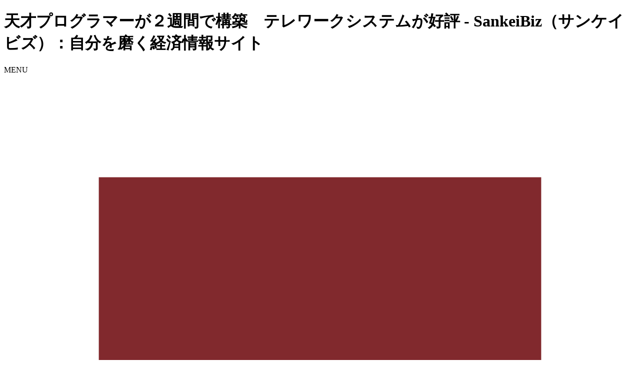

--- FILE ---
content_type: text/html; charset=UTF-8
request_url: https://www.sankeibiz.jp/business/news/200613/bsj2006131855001-n1.htm
body_size: 10293
content:
<!DOCTYPE html>
<html class="no-js" lang="ja">
<head prefix="og: http://ogp.me/ns# fb: http://ogp.me/ns/fb# article: http://ogp.me/ns/article#">
<script src="//www.sankeibiz.jp/smp/common/js/redirect/rd.js" data-redirect="true" data-redirect-pattern="1"></script>
<script src="https://smp.sankei.co.jp/js/chartbeat/start.js"></script>
<meta http-equiv="X-UA-Compatible" content="IE=edge">
<meta charset="utf-8">
<meta name="viewport" content="width=device-width">
<title>天才プログラマーが２週間で構築　テレワークシステムが好評 - SankeiBiz（サンケイビズ）：自分を磨く経済情報サイト</title>
<meta name="robots" content="nocache,noarchive">
<meta name="description" content="新型コロナウイルスの流行を機に、ＮＴＴ東日本が開発し無償提供しているテレワークシステムが好評だ。自宅のパソコンから安全に職場のネットワークに入れるシステムで、利…">
<meta name="author" content="SANKEI DIGITAL INC.">
<meta name="copyright" content="(c)2020 SANKEI DIGITAL INC.">
<meta name="format-detection" content="telephone=no">
<meta name="keywords" content="SankeiBiz,サンケイビズ,産経,新聞,フジサンケイ,ビジネスアイ,経済,ビジネス,ニュース,速報,解説,コラム,連載,特集,ビジネス,自動車,IT,メーカー,サービス,金融,テクノロジー,話題,人事・発令">
<meta name="news_keywords" content="SankeiBiz,サンケイビズ,経済,ビズ,ビジネス,仕事・キャリア,自動車">
<meta property="fb:app_id" content="143981452328195">
<meta property="article:publisher" content="https://www.facebook.com/SankeiBiz/">
<meta property="og:locale" content="ja_JP">
<meta property="og:title" content="天才プログラマーが２週間で構築　テレワークシステムが好評">
<meta property="og:type" content="article">
<meta property="og:url" content="https://www.sankeibiz.jp/business/news/200613/bsj2006131855001-n1.htm">
<meta property="og:site_name" content="SankeiBiz">
<meta property="og:description" content="新型コロナウイルスの流行を機に、ＮＴＴ東日本が開発し無償提供しているテレワークシステムが好評だ。自宅のパソコンから安全に職場のネットワークに入れるシステムで、利…">
<meta property="og:image" content="https://www.sankeibiz.jp/images/news/200613/bsj2006131855001-p1.jpg">
<link rel="image_src" href="https://www.sankeibiz.jp/images/news/200613/bsj2006131855001-p1.jpg">
<meta name="twitter:card" content="summary_large_image">
<meta name="twitter:site" content="@SankeiBiz_jp">
<meta name="twitter:title" content="天才プログラマーが２週間で構築　テレワークシステムが好評">
<meta name="twitter:description" content="新型コロナウイルスの流行を機に、ＮＴＴ東日本が開発し無償提供しているテレワークシステムが好評だ。自宅のパソコンから安全に職場のネットワークに入れるシステムで、利…">
<meta name="twitter:image" content="https://www.sankeibiz.jp/images/news/200613/bsj2006131855001-p1.jpg">
<meta name="twitter:url" content="https://www.sankeibiz.jp/business/news/200613/bsj2006131855001-n1.htm">
<link rel="canonical" href="https://www.sankeibiz.jp/business/news/200613/bsj2006131855001-n1.htm">
<link rel="amphtml" href="https://www.sankeibiz.jp/business/amp/200613/bsj2006131855001-a.htm">
<link rel="alternate" media="only screen and (max-width: 640px)" href="https://www.sankeibiz.jp/smp/business/news/200613/bsj2006131855001-s1.htm">
<link rel="icon" href="/favicon.ico" type="image/vnd.microsoft.icon">
<link rel="apple-touch-icon" href="/apple-touch-icon.png" sizes="180x180">
<meta name="dcterms.identifier" content="aokmmieaamcg">
<meta name="dcterms.subject" content="CA13,CD08,CA18">
<meta name="dcterms.publisher" content="pub01">
<meta name="dcterms.delivery" content="pub20">
<meta name="cXenseParse:articleid" content="aokmmieaamcg">
<meta name="cXenseParse:skd-publisher" content="pub01">
<meta name="cXenseParse:skd-delivery" content="pub20">
<meta name="cXenseParse:skd-pubdel" content="pub01">
<meta name="cXenseParse:skd-category" content="IT">
<meta name="cXenseParse:skd-pubyear" content="2020">
<meta name="cXenseParse:skd-pubmonth" content="202006">
<meta name="cXenseParse:skd-pubday" content="20200613">
<meta property="article:published_time" content="2020-06-13T18:55:00+09:00">
<meta property="article:modified_time" content="2020-06-14T12:05:00+09:00">
<meta name="cXenseParse:skd-articletype" content="free">
<meta name="cXenseParse:pageclass" content="article">
<meta name="cXenseParse:skd-thumbnail" content="https://www.sankeibiz.jp/images/news/200613/bsj2006131855001-p1.jpg">
<link href="//www.sankeibiz.jp/common/css/v2/style.css" rel="stylesheet" type="text/css">
<script src="https://ajax.googleapis.com/ajax/libs/jquery/3.3.1/jquery.min.js"></script>
<script src="//www.sankeibiz.jp/common/js/v2/common/skd.min.js"></script>
<script async="async" src="//widgets.outbrain.com/outbrain.js"></script>
<!-- Cxense連携 -->
<script type="text/javascript" src="//csm.cxpublic.com/Sankei.js"></script>
<!-- AdBlocker Script -->
<script>
document.cookie = "__adblocker=; expires=Thu, 01 Jan 1970 00:00:00 GMT; path=/";
	var setNptTechAdblockerCookie = function(adblocker) {
		var d = newDate();
		d.setTime(d.getTime() + 60 * 60 * 24 * 2 * 1000);
		document.cookie = "__adblocker=" + (adblocker ? "true" : "false") + "; expires=" + d.toUTCString() + "; path=/";
	}
	var script = document.createElement("script");
	script.setAttribute("async", true);
	script.setAttribute("src", "//www.npttech.com/advertising.js");
	script.setAttribute("onerror", "setNptTechAdblockerCookie(true);");
	document.getElementsByTagName("head")[0].appendChild(script);
</script>
<script>
tp = window.tp || [];
tp.push(["setTags",["ビジネス","IT","free"]]);
(function(src){var a=document.createElement("script");a.type="text/javascript";a.async=true;a.src=src;var b=document.getElementsByTagName("script")[0];b.parentNode.insertBefore(a,b)})("https://experience-ap.piano.io/xbuilder/experience/load?aid=59LOq0zbpj");
</script>
<!-- begin ad_head_code -->
<script async src='https://securepubads.g.doubleclick.net/tag/js/gpt.js'></script>
<script type="text/javascript" src="https://www.sankeibiz.jp/prebid/prebid_v3.js" async></script>
<script>
	!function (a9, a, p, s, t, A, g) {
		if (a[a9]) return;

		function q(c, r) {
			a[a9]._Q.push([c, r])
		}
		a[a9] = {
			init: function () {
				q("i", arguments)
			},
			fetchBids: function () {
				q("f", arguments)
			},
			setDisplayBids: function () {},
			targetingKeys: function () {
				return []
			},
			_Q: []
		};
		A = p.createElement(s);
		A.async = !0;
		A.src = t;
		g = p.getElementsByTagName(s)[0];
		g.parentNode.insertBefore(A, g)
	}("apstag", window, document, "script", "//c.amazon-adsystem.com/aax2/apstag.js");
</script>
<!-- Start cci gate -->
<script>
var view_width = 0;
var ad_type = 0;
if (window.frameElement) {
view_width = (window.top.innerWidth || window.top.documentElement.clientWidth || window.top.getElementsByTagName('body')[0].clientWidth);
} else {
view_width = (window.innerWidth || document.documentElement.clientWidth || document.getElementsByTagName('body')[0].clientWidth)
}
if (view_width > 1440) {
ad_type = 1;
}
</script>
<!-- End cci gate -->
<script>
	var googletag = googletag || {};
	googletag.cmd = googletag.cmd || [];
	var slots = [];
	googletag.cmd.push(function () {
		slots["Billboard"] = googletag.defineSlot('/6974/SankeiBiz/Billboard', ['fluid', [1, 1], [728, 90], [970, 250]], 'div-gpt-ad-Billboard').addService(googletag.pubads());
		googletag.defineSlot('/6974/SankeiBiz/PR_Imgtxt_1st', ['fluid', [1, 1]], 'div-gpt-ad-PR_Imgtxt_1st').addService(googletag.pubads());
		slots["Rec_1st"] = googletag.defineSlot('/6974/SankeiBiz/Rec_1st', ['fluid', [1, 1], [300, 250], [300, 300], [336, 280], [300, 600]], 'div-gpt-ad-Rec_1st').addService(googletag.pubads());
		googletag.defineSlot('/6974/SankeiBiz/Rec_Article', ['fluid', [1, 1], [300, 250], [300, 300], [336, 280]], 'div-gpt-ad-Rec_Article').addService(googletag.pubads());
		googletag.defineSlot('/6974/SankeiBiz/Inread', ['fluid', [1, 1], [640, 360]], 'div-gpt-ad-Inread').addService(googletag.pubads());
		googletag.defineSlot('/6974/SankeiBiz/Rec_2nd', ['fluid', [1, 1], [300, 250], [300, 300], [336, 280], [300, 600]], 'div-gpt-ad-Rec_2nd').addService(googletag.pubads());
		googletag.defineSlot('/6974/SankeiBiz/Rec_3rd', ['fluid', [1, 1], [300, 250], [300, 300], [336, 280], [300, 600]], 'div-gpt-ad-Rec_3rd').addService(googletag.pubads());
		googletag.defineSlot('/6974/SankeiBiz/Rec_Center_L', ['fluid', [1, 1], [300, 250], [300, 300], [336, 280]], 'div-gpt-ad-Rec_Center_L').addService(googletag.pubads());
		googletag.defineSlot('/6974/SankeiBiz/Rec_Center_R', ['fluid', [1, 1], [300, 250], [300, 300], [336, 280]], 'div-gpt-ad-Rec_Center_R').addService(googletag.pubads());
		googletag.defineSlot('/6974/SankeiBiz/SC_Imgtxt_1st', ['fluid', [1, 1]], 'div-gpt-ad-SC_Imgtxt_1st').addService(googletag.pubads());
		googletag.defineSlot('/6974/SankeiBiz/SC_Imgtxt_2nd', ['fluid', [1, 1]], 'div-gpt-ad-SC_Imgtxt_2nd').addService(googletag.pubads());
		googletag.defineSlot('/6974/SankeiBiz/SC_Imgtxt_3rd', ['fluid', [1, 1]], 'div-gpt-ad-SC_Imgtxt_3rd').addService(googletag.pubads());
		googletag.defineSlot('/6974/SankeiBiz/SC_Imgtxt_4th', ['fluid', [1, 1]], 'div-gpt-ad-SC_Imgtxt_4th').addService(googletag.pubads());
		googletag.defineSlot('/6974/SankeiBiz/SC_Imgtxt_5th', ['fluid', [1, 1]], 'div-gpt-ad-SC_Imgtxt_5th').addService(googletag.pubads());
		googletag.defineSlot('/6974/SankeiBiz/Bottom', ['fluid', [1, 1], [640, 360], [336, 280], [300, 250], [300, 300]], 'div-gpt-ad-Bottom').addService(googletag.pubads());
		slots["Bottom_Billboard"] = googletag.defineSlot('/6974/SankeiBiz/Bottom_Billboard', ['fluid', [1, 1], [728, 90], [970, 250]], 'div-gpt-ad-Bottom_Billboard').addService(googletag.pubads());
		googletag.defineSlot('/6974/SankeiBiz/RichAd', ['fluid', [1, 1]], 'div-gpt-ad-RichAd').addService(googletag.pubads());
		googletag.pubads()
			.setTargeting("category-A", ["business"])
			.setTargeting("category-B", ["infotech"])
			.setTargeting("category-C", ["article"])
			.setTargeting("article_id", ["aokmmieaamcg"])
			.setTargeting("url", ["//www.sankeibiz.jp/business/news/200613/bsj2006131855001-n1.htm"])
			.setTargeting("Ver", ["2019_08"])
			.setTargeting("ad-type", ad_type.toString());
		googletag.pubads().disableInitialLoad();
		googletag.pubads().enableSingleRequest();
		googletag.pubads().collapseEmptyDivs();
		slots["Billboard"].setCollapseEmptyDiv(true, true);
		slots["Bottom_Billboard"].setCollapseEmptyDiv(true, true);
		googletag.enableServices();
	});
</script>

<script>
	var pbjs = pbjs || {};
	pbjs.que = pbjs.que || [];
	var adUnits = [
		{
			code: 'div-gpt-ad-Billboard',
			mediaTypes: {
				banner: {
					sizes: [[728, 90], [970, 250]]
				}
			},
			bids: [
				{ bidder: 'yieldone', params: { placementId: '68450' } },
				{ bidder: 'adg', params: { id: '75747' } },
				{ bidder: 'criteo', params: { zoneId: '1527190' } },
				{ bidder: 'criteo', params: { zoneId: '1394312' } },
				{ bidder: 'rubicon', params: { accountId: '12148' , siteId: '253124' , zoneId: '1253158' } },
				{ bidder: 'logicad' , params: { tid: 'bMWB' } },
				{ bidder: 'pubmatic' , params: { publisherId: '158545' , adSlot: '2303648' } },
				{ bidder: 'onedisplay' , params: { network: '9630.1' , placement: '5133448' , region: 'as' } },
				{ bidder: 'onedisplay' , params: { network: '9630.1' , placement: '5133450' , region: 'as' } },
				{ bidder: 'ix' , params: { siteId: '414632', size: [728, 90] } },
				{ bidder: 'ix' , params: { siteId: '414739', size: [970, 250] } },
				{ bidder: 'rtbhouse' , params: { region: 'prebid-asia', publisherId: 'UQlX14bExBDkRcBqhgau' } },
				{ bidder: 'openx' , params: { unit: '540977570', delDomain: 'sankeidigital-d.openx.net' } }
			]
		}
		, {
			code: 'div-gpt-ad-Rec_1st',
			mediaTypes: {
				banner: {
					sizes: [[300, 250], [300, 300], [336, 280], [300, 600]]
				},
				video: {
					context: 'outstream',
					playerSize: [300, 250]
				}
			},
			bids: [
				{ bidder: 'yieldone', params: { placementId: '68451' } },
				{ bidder: 'adg', params: { id: '75744' } },
				{ bidder: 'criteo', params: { zoneId: '1527198' } },
				{ bidder: 'criteo', params: { zoneId: '1530465' } },
				{ bidder: 'criteo', params: { zoneId: '1394313' } },
				{ bidder: 'rubicon', params: { accountId: '12148' , siteId: '253124' , zoneId: '1253162' } },
				{ bidder: 'logicad' , params: { tid: 'brjd' } },
				{ bidder: 'pubmatic' , params: { publisherId: '158545' , adSlot: '2303651' } },
				{ bidder: 'onedisplay' , params: { network: '9630.1' , placement: '5133447' , region: 'as' } },
				{ bidder: 'onedisplay' , params: { network: '9630.1' , placement: '5133451' , region: 'as' } },
				{ bidder: 'ix' , params: { siteId: '414754', size: [300, 250] } },
				{ bidder: 'ix' , params: { siteId: '414754', size: [300, 300] } },
				{ bidder: 'ix' , params: { siteId: '414754', size: [300, 600] } },
				{ bidder: 'rtbhouse' , params: { region: 'prebid-asia', publisherId: 'UQlX14bExBDkRcBqhgau' } },
				{ bidder: 'openx' , params: { unit: '540977587', delDomain: 'sankeidigital-d.openx.net' } },
				{ bidder: 'dg', params: { placementId: '19221921' } }
			]
		}
		, {
			code: 'div-gpt-ad-Rec_Article',
			mediaTypes: {
				banner: {
					sizes: [[300, 250], [300, 300], [336, 280]]
				}
			},
			bids: [
				{ bidder: 'yieldone', params: { placementId: '60415' } },
				{ bidder: 'adg', params: { id: '75745' } },
				{ bidder: 'criteo', params: { zoneId: '1394314' } },
				{ bidder: 'criteo', params: { zoneId: '1530466' } },
				{ bidder: 'rubicon', params: { accountId: '12148' , siteId: '253124' , zoneId: '1253164' } },
				{ bidder: 'logicad' , params: { tid: 'bgnv' } },
				{ bidder: 'pubmatic' , params: { publisherId: '158545' , adSlot: '2303654' } },
				{ bidder: 'onedisplay' , params: { network: '9630.1' , placement: '5133449' , region: 'as' } },
				{ bidder: 'ix' , params: { siteId: '414760', size: [300, 250] } },
				{ bidder: 'ix' , params: { siteId: '414760', size: [300, 300] } },
				{ bidder: 'rtbhouse' , params: { region: 'prebid-asia', publisherId: 'UQlX14bExBDkRcBqhgau' } },
				{ bidder: 'openx' , params: { unit: '540977596', delDomain: 'sankeidigital-d.openx.net' } }
			]
		}
		, {
			code: 'div-gpt-ad-Rec_2nd',
			mediaTypes: {
				banner: {
					sizes: [[300, 250], [300, 300], [336, 280], [300, 600]]
				}
			},
			bids: [
				{ bidder: 'yieldone', params: { placementId: '68452' } },
				{ bidder: 'criteo', params: { zoneId: '1526542' } },
				{ bidder: 'criteo', params: { zoneId: '1530467' } },
				{ bidder: 'criteo', params: { zoneId: '1526544' } },
				{ bidder: 'rubicon', params: { accountId: '12148' , siteId: '253124' , zoneId: '1679726' } },
				{ bidder: 'microad', params: { spot: '0201015d752477d42b3c3ae95f668e77' } },
				{ bidder: 'logicad' , params: { tid: 'bA51' } },
				{ bidder: 'pubmatic' , params: { publisherId: '158545' , adSlot: '2303652' } },
				{ bidder: 'onedisplay' , params: { network: '9630.1' , placement: '5133455' , region: 'as' } },
				{ bidder: 'onedisplay' , params: { network: '9630.1' , placement: '5133460' , region: 'as' } },
				{ bidder: 'ix' , params: { siteId: '414756', size: [300, 250] } },
				{ bidder: 'ix' , params: { siteId: '414756', size: [300, 300] } },
				{ bidder: 'ix' , params: { siteId: '414756', size: [300, 600] } },
				{ bidder: 'rtbhouse' , params: { region: 'prebid-asia', publisherId: 'UQlX14bExBDkRcBqhgau' } },
				{ bidder: 'openx' , params: { unit: '540977590', delDomain: 'sankeidigital-d.openx.net' } }
			]
		}
		, {
			code: 'div-gpt-ad-Rec_3rd',
			mediaTypes: {
				banner: {
					sizes: [[300, 250], [300, 300], [336, 280], [300, 600]]
				}
			},
			bids: [
				{ bidder: 'yieldone', params: { placementId: '68453' } },
				{ bidder: 'criteo', params: { zoneId: '1526545' } },
				{ bidder: 'criteo', params: { zoneId: '1530468' } },
				{ bidder: 'criteo', params: { zoneId: '1526547' } },
				{ bidder: 'rubicon', params: { accountId: '12148' , siteId: '253124' , zoneId: '1679728' } },
				{ bidder: 'logicad' , params: { tid: 'bdzo' } },
				{ bidder: 'pubmatic' , params: { publisherId: '158545' , adSlot: '2303653' } },
				{ bidder: 'onedisplay' , params: { network: '9630.1' , placement: '5133456' , region: 'as' } },
				{ bidder: 'onedisplay' , params: { network: '9630.1' , placement: '5133463' , region: 'as' } },
				{ bidder: 'ix' , params: { siteId: '414758', size: [300, 250] } },
				{ bidder: 'ix' , params: { siteId: '414758', size: [300, 300] } },
				{ bidder: 'ix' , params: { siteId: '414758', size: [300, 600] } },
				{ bidder: 'rtbhouse' , params: { region: 'prebid-asia', publisherId: 'UQlX14bExBDkRcBqhgau' } },
				{ bidder: 'openx' , params: { unit: '540977593', delDomain: 'sankeidigital-d.openx.net' } }
			]
		}
		, {
			code: 'div-gpt-ad-Rec_Center_L',
			mediaTypes: {
				banner: {
					sizes: [[300, 250], [300, 300], [336, 280]]
				}
			},
			bids: [
				{ bidder: 'yieldone', params: { placementId: '68454' } },
				{ bidder: 'criteo', params: { zoneId: '1526548' } },
				{ bidder: 'criteo', params: { zoneId: '1526549' } },
				{ bidder: 'rubicon', params: { accountId: '12148' , siteId: '253124' , zoneId: '1679730' } },
				{ bidder: 'logicad' , params: { tid: '75AA' } },
				{ bidder: 'pubmatic' , params: { publisherId: '158545' , adSlot: '2303655' } },
				{ bidder: 'onedisplay' , params: { network: '9630.1' , placement: '5133458' , region: 'as' } },
				{ bidder: 'onedisplay' , params: { network: '9630.1' , placement: '5133466' , region: 'as' } },
				{ bidder: 'ix' , params: { siteId: '414758', size: [300, 250] } },
				{ bidder: 'ix' , params: { siteId: '414762', size: [300, 300] } },
				{ bidder: 'ix' , params: { siteId: '414762', size: [336, 280] } },
				{ bidder: 'rtbhouse' , params: { region: 'prebid-asia', publisherId: 'UQlX14bExBDkRcBqhgau' } },
				{ bidder: 'openx' , params: { unit: '540977581', delDomain: 'sankeidigital-d.openx.net' } }
			]
		}
		, {
			code: 'div-gpt-ad-Rec_Center_R',
			mediaTypes: {
				banner: {
					sizes: [[300, 250], [300, 300], [336, 280]]
				}
			},
			bids: [
				{ bidder: 'yieldone', params: { placementId: '68455' } },
				{ bidder: 'criteo', params: { zoneId: '1526550' } },
				{ bidder: 'criteo', params: { zoneId: '1526551' } },
				{ bidder: 'rubicon', params: { accountId: '12148' , siteId: '253124' , zoneId: '1679732' } },
				{ bidder: 'logicad' , params: { tid: 'mOxX' } },
				{ bidder: 'pubmatic' , params: { publisherId: '158545' , adSlot: '2303656' } },
				{ bidder: 'onedisplay' , params: { network: '9630.1' , placement: '5133465' , region: 'as' } },
				{ bidder: 'onedisplay' , params: { network: '9630.1' , placement: '5133467' , region: 'as' } },
				{ bidder: 'ix' , params: { siteId: '414764', size: [300, 250] } },
				{ bidder: 'ix' , params: { siteId: '414764', size: [300, 300] } },
				{ bidder: 'ix' , params: { siteId: '414764', size: [336, 280] } },
				{ bidder: 'rtbhouse' , params: { region: 'prebid-asia', publisherId: 'UQlX14bExBDkRcBqhgau' } },
				{ bidder: 'openx' , params: { unit: '540977583', delDomain: 'sankeidigital-d.openx.net' } }
			]
		}
		, {
			code: 'div-gpt-ad-Bottom',
			mediaTypes: {
				banner: {
					sizes: [[300, 250], [300, 300], [336, 280], [640, 360]]
				}
			},
			bids: [
				{ bidder: 'yieldone', params: { placementId: '68456' } },
				{ bidder: 'criteo', params: { zoneId: '1526552' } },
				{ bidder: 'criteo', params: { zoneId: '1526553' } },
				{ bidder: 'criteo', params: { zoneId: '1526554' } },
				{ bidder: 'rubicon', params: { accountId: '12148' , siteId: '253124' , zoneId: '1679722' } },
				{ bidder: 'logicad' , params: { tid: '7w4R' } },
				{ bidder: 'pubmatic' , params: { publisherId: '158545' , adSlot: '2303649' } },
				{ bidder: 'onedisplay' , params: { network: '9630.1' , placement: '5133462' , region: 'as' } },
				{ bidder: 'onedisplay' , params: { network: '9630.1' , placement: '5133461' , region: 'as' } },
				{ bidder: 'onedisplay' , params: { network: '9630.1' , placement: '5133464' , region: 'as' } },
				{ bidder: 'ix' , params: { siteId: '414741', size: [300, 250] } },
				{ bidder: 'ix' , params: { siteId: '414741', size: [300, 300] } },
				{ bidder: 'ix' , params: { siteId: '414741', size: [336, 280] } },
				{ bidder: 'ix' , params: { siteId: '414741', size: [640, 360] } },
				{ bidder: 'rtbhouse' , params: { region: 'prebid-asia', publisherId: 'UQlX14bExBDkRcBqhgau' } },
				{ bidder: 'openx' , params: { unit: '540977577', delDomain: 'sankeidigital-d.openx.net' } }
			]
		}
		, {
			code: 'div-gpt-ad-Bottom_Billboard',
			mediaTypes: {
				banner: {
					sizes: [[728, 90], [970, 250]]
				}
			},
			bids: [
				{ bidder: 'yieldone', params: { placementId: '68457' } },
				{ bidder: 'criteo', params: { zoneId: '1526555' } },
				{ bidder: 'criteo', params: { zoneId: '1526556' } },
				{ bidder: 'rubicon', params: { accountId: '12148' , siteId: '253124' , zoneId: '1679724' } },
				{ bidder: 'logicad' , params: { tid: 'bonj' } },
				{ bidder: 'pubmatic' , params: { publisherId: '158545' , adSlot: '2303650' } },
				{ bidder: 'onedisplay' , params: { network: '9630.1' , placement: '5133457' , region: 'as' } },
				{ bidder: 'onedisplay' , params: { network: '9630.1' , placement: '5133459' , region: 'as' } },
				{ bidder: 'ix' , params: { siteId: '414743', size: [728, 90] } },
				{ bidder: 'ix' , params: { siteId: '414743', size: [970, 250] } },
				{ bidder: 'rtbhouse' , params: { region: 'prebid-asia', publisherId: 'UQlX14bExBDkRcBqhgau' } },
				{ bidder: 'openx' , params: { unit: '540977578', delDomain: 'sankeidigital-d.openx.net' } }
			]
		}
	];

	//Send all bids into DFP
	pbjs.que.push(function () {
		pbjs.enableSendAllBids();
	});
</script>

<script>
	var bidTimeout = 2000;
	apstag.init({
		pubID: '3623',
		adServer: 'googletag'
	});

	var apstagSlots = [
		{ slotID: 'div-gpt-ad-Billboard', slotName: '/6974/SankeiBiz/Billboard', sizes: [[970, 250],[728, 90]] },
		{ slotID: 'div-gpt-ad-Rec_1st', slotName: '/6974/SankeiBiz/Rec_1st', sizes: [[300, 250], [300, 300], [336, 280], [300, 600]] },
		{ slotID: 'div-gpt-ad-Rec_Article', slotName: '/6974/SankeiBiz/Rec_Article', sizes: [[300, 250], [300, 300], [336, 280]] },
		{ slotID: 'div-gpt-ad-Rec_2nd', slotName: '/6974/SankeiBiz/Rec_2nd', sizes: [[300, 250], [300, 300], [336, 280], [300, 600]] },
		{ slotID: 'div-gpt-ad-Rec_3rd', slotName: '/6974/SankeiBiz/Rec_3rd', sizes: [[300, 250], [300, 300], [336, 280], [300, 600]] },
		{ slotID: 'div-gpt-ad-Rec_Center_L', slotName: '/6974/SankeiBiz/Rec_Center_L', sizes: [[300, 250], [300, 300], [336, 280]] },
		{ slotID: 'div-gpt-ad-Rec_Center_R', slotName: '/6974/SankeiBiz/Rec_Center_R', sizes: [[300, 250], [300, 300], [336, 280]] },
		{ slotID: 'div-gpt-ad-Bottom', slotName: '/6974/SankeiBiz/Bottom', sizes: [[640, 360], [336, 280], [300, 250], [300, 300]] },
		{ slotID: 'div-gpt-ad-Bottom_Billboard', slotName: '/6974/SankeiBiz/Bottom_Billboard', sizes: [[728, 90], [970, 250]] },
		{ slotID: 'div-gpt-ad-RichAd', slotName: '/6974/SankeiBiz/RichAd', sizes: [[1, 1]] }
	];

	function fetchHeaderBids(apstagSlots, adUnits, bidTimeout) {
		var bidders = ['a9', 'prebid'];
		var requestManager = {
			adserverRequestSent: false,
			apstagSlots: apstagSlots,
			adUnits: adUnits,
			timeout: bidTimeout
		};

		bidders.forEach(function (bidder) {
			requestManager[bidder] = false;
		})

		function allBiddersBack() {
			var allBiddersBack = bidders
				.map(function (bidder) {
					return requestManager[bidder];
				})
				.filter(Boolean)
				.length === bidders.length;
			return allBiddersBack;
		}

		function headerBidderBack(bidder) {
			if (requestManager.adserverRequestSent === true) {
				return;
			}
			if (bidder === 'a9') {
				requestManager.a9 = true;
			} else if (bidder === 'prebid') {
				requestManager.prebid = true;
			}

			if (allBiddersBack()) {
				sendAdserverRequest();
			}
		}

		function sendAdserverRequest() {
			if (requestManager.adserverRequestSent === true) {
				return;
			}
			requestManager.adserverRequestSent = true;
			googletag.cmd.push(function () {
				apstag.setDisplayBids();
				pbjs.setTargetingForGPTAsync();
				googletag.pubads().refresh();
			});
		}

		function requestBids() {
			pbjs.que.push(function () {
				pbjs.aliasBidder('appnexus','dg');
				pbjs.addAdUnits(requestManager.adUnits);
				pbjs.setConfig({
					userSync: {
						filterSettings: {
							iframe: {
								bidders: '*',
								filter: 'include'
							}
						}
					},
					priceGranularity: {
						'buckets': [{
							'min': 0,
							'max': 2000,
							'increment': 0.1
						}]
					},
					currency: {
						adServerCurrency: "JPY",
						conversionRateFile: "https://currency.prebid.org/latest.json",
						bidderCurrencyDefault: {
							yieldone: "JPY",
							criteo: "JPY",
							adg : "JPY",
							microad : "JPY",
							logicad: "JPY",
							ix: "JPY",
							rubicon: "USD",
							onedisplay: "USD",
							pubmatic: "USD",
							rtbhouse: "USD",
							openx: "USD"
						},
						defaultRates: {
							USD: {
								JPY: 107
							}
						}
					}
				});
				pbjs.requestBids({
					bidsBackHandler: function (bidResponses) {
						headerBidderBack('prebid');
					}
				});
			});

			apstag.fetchBids({
				slots: requestManager.apstagSlots
			}, function (bids) {
				headerBidderBack('a9');
			});
		}
		requestBids();
		window.setTimeout(function () {
			sendAdserverRequest();
		}, bidTimeout);
	};

	fetchHeaderBids(apstagSlots, adUnits, bidTimeout);
</script>
<!-- end ad_head_code -->
<!-- Google Tag Manager-->
<script>
	(function(w,d,s,l,i){w[l]=w[l]||[];w[l].push({'gtm.start':
	new Date().getTime(),event:'gtm.js'});var f=d.getElementsByTagName(s)[0],
	j=d.createElement(s),dl=l!='dataLayer'?'&l='+l:'';j.async=true;j.src=
	'https://www.googletagmanager.com/gtm.js?id='+i+dl;f.parentNode.insertBefore(j,f);
	})(window,document,'script','dataLayer','GTM-K9HF2FL');
</script>
<!-- End Google Tag Manager-->
</head>
<body>
<noscript>
	<iframe src="https://www.googletagmanager.com/ns.html?id=GTM-K9HF2FL" height="0" width="0" style="display:none;visibility:hidden"></iframe>
</noscript>
<h1 class="speech">天才プログラマーが２週間で構築　テレワークシステムが好評 - SankeiBiz（サンケイビズ）：自分を磨く経済情報サイト</h1>
<div id="wrapper">
<header class="header" id="header_main" role="banner">
	<div id="market"></div>
	<div class="header_upper">
		<div class="header_inner">
			<div class="menu_toggle" id="menu_toggle">
				<a href="/menu/navigation.html">
					<span></span><span></span><span></span>
				</a>
				<p>MENU</p>
			</div>
			<a class="logo" href="/">
				<svg id="side_logo" viewbox="0 0 100 100">
					<g>
						<title>日経平均の本日の変動</title>
						<rect class="cls-1" width="100" height="100" fill="#FFF"></rect>
						<path class="cls-2" d="M15,15 L85,15 85,50 15,50 Z" fill="#81292d"></path>
					</g>
				</svg>
				<div id="logo_text"></div>
			</a>
			<div class="search">
				<form action="/search/">
					<input type="submit" value="検索">
					<input type="search" name="q" id="popin_query" title="Search for" placeholder="Search" value="">
				</form>
			</div>
		</div>
		<div class="header_menu" id="header_menu"></div>
	</div>
	<div class="header_lower">
		<div class="header_inner">
			<div class="global_nav" id="global_nav"></div>
			<script>$SKD.loaderHTML("/module/edit/header/global-navigation.html","#global_nav");</script>
<div id="breaking"></div>
<script>
	$SKD.loaderHTML("//www.sankeibiz.jp/module/sys/news/alert.html","#breaking");
</script>
		</div>
	</div>
	<script src="//www.sankeibiz.jp/common/js/v2/widget/market.js"></script>
</header>
<main role="main">
<aside class="module_billboard">
	<h2 class="speech">広告</h2>
	<div id="div-gpt-ad-Billboard">
		<script>
			googletag.cmd.push(function() { googletag.display('div-gpt-ad-Billboard'); });
		</script>
	</div>
</aside>
<div id="contents_primary">
	<ul class="breadcrumbs">
		<li><a href="//www.sankeibiz.jp/">トップ</a></li>
		<li><a href="../../../business/business.htm"><span id="__r_genre_m_name__">ビジネス</span></a></li>
		<li><a href="../../../business/lists/infotech-n.htm" class="pis_category">IT</a></li>
	</ul>
	<article class="post">
		<div class="post_header">
			<span class="tag tag_large tag_news">IT</span>
			<h2 class="post_title pis_title">
				<span id="__r_article_title__">天才プログラマーが２週間で構築　テレワークシステムが好評</span>			</h2>
			<div class="media">
				<div class="media_body">
					<time class="post_time" datetime="2020-06-13T18:55">
						<!-- date --><span id="__r_publish_date__">2020.6.13 18:55</span><!-- date end -->
					</time>
				</div>
<ul class="sns_group">
	<li class="skduiSocialButton" data-url="https://www.sankeibiz.jp/business/news/200613/bsj2006131855001-n1.htm" data-text="天才プログラマーが２週間で構築　テレワークシステムが好評" data-social-type="pack[fb,tw,hb,ln,ei,pk]" data-social-option="[tw:{via:SankeiBiz_jp}]"></li>
	<li><a class="print" href="../../../business/print/200613/bsj2006131855001-c.htm" target="_blank">print</a></li>
	<li><a class="mail" href="mailto:?subject=天才プログラマーが２週間で構築　テレワークシステムが好評&amp;body=天才プログラマーが２週間で構築　テレワークシステムが好評%0d%0ahttps://www.sankeibiz.jp/business/news/200613/bsj2006131855001-n1.htm%0d%0a新型コロナウイルスの流行を機に、ＮＴＴ東日本が開発し無償提供しているテレワークシステムが好評だ。自宅のパソコンから安全に職場のネットワークに入れるシステムで、利…" title="メールで送る">mail</a></li>
</ul>
			</div>
		</div>
<!-- google_ad_section_start(name=s1) --><!-- article --><!--__pis_article_start__-->
		<div class="post_body">
			<p>　新型コロナウイルスの流行を機に、ＮＴＴ東日本が開発し無償提供しているテレワークシステムが好評だ。自宅のパソコンから安全に職場のネットワークに入れるシステムで、利用者はすでに３万２千人を超えたが、驚くべきはこのシステムがわずか２週間で開発された点だ。携わったのは同社が４月にヘッドハンティングした登大遊（のぼりだいゆう）さん（３５）。業界では名の知れた天才プログラマーだ。</p>
			<div class="gallery">
				<div class="gallery_body">
					<a href="../../../business/photos/200613/bsj2006131855001-p1.htm">
						<figure>
							<span id="__r_article_img__">
								<img src="../../../images/news/200613/bsj2006131855001-p1.jpg" alt="ＮＴＴ東日本のテレワークシステムを開発した凄腕エンジニアの登大遊さん（同社提供）" class="pis_image">
							</span>
							<figcaption>ＮＴＴ東日本のテレワークシステムを開発した凄腕エンジニアの登大遊さん（同社提供）</figcaption>
						</figure>
					</a>
				</div>
			</div>
			<p>　「短期間で作ったシステムだが、大きな事故はない。今後のシステム開発にとって大きな価値になる」</p>
<aside class="module_ad">
	<h3 class="speech">PR</h3>
	<div id='div-gpt-ad-Rec_Article'>
		<script>
			googletag.cmd.push(function() { googletag.display('div-gpt-ad-Rec_Article'); });
		</script>
	</div>
</aside>
			<p>　そう語る登さんは、小学生でプログラミングを始め、高校時代にはプログラミングに関する著書を出版。筑波大在学中に開発した独自のＶＰＮ（仮想プライベートネットワーク）システムで平成１９年に経済産業相表彰も受けた。今も同社に籍を置きつつ、筑波大准教授や自ら起業したソフトウエア会社の代表も務める。</p>
			<p>　国のサイバーセキュリティー研究の中核を担う独立行政法人「情報処理推進機構（ＩＰＡ）」でも業務にあたるが、仕事をする上で必要となる秘密保持の誓約書の提出を拒否した逸話もある。その際は、厳しすぎる守秘義務が開発を滞らせている点や、代わりの情報漏洩（ろうえい）対策をまとめた数十枚のリポートを提出して特例を勝ち取った。「今も研究仲間の間では、このリポートの提出が慣例になっている」という。</p>
			<p>　世界の技術者がしのぎを削るシステム開発の世界ではスピードが命だ。しかし、日本の大企業の開発現場は部署間の縦割りや、セキュリティー対策を重視する傾向があり、新技術の導入は遅れがちだ。ＮＴＴ東にとっても柔軟で迅速な開発は課題。登さんを迎え入れるのに合わせて「特殊局」という部署を新設し、自由に仕事ができる環境を整えた。</p>
<aside class="module_ad">
	<h3 class="speech">PR</h3>
	<div id="div-gpt-ad-Rec_Article_inf001">
		<script>
			googletag.cmd.push(function() {
				googletag.defineSlot('/6974/SankeiBiz/Rec_Article_inf', [[300, 250], [300, 300], [336, 280]], 'div-gpt-ad-Rec_Article_inf001')
					.addService(googletag.pubads())
					.setTargeting("category-A", ["business"])
					.setTargeting("category-B", ["infotech"])
					.setTargeting("category-C", ["article"])
					.setTargeting("article_id", ["aokmmieaamcg"])
					.setTargeting("url", ["//www.sankeibiz.jp/business/news/200613/bsj2006131855001-n1.htm"])
					.setTargeting("Ver", ["2019_04"])
					.setTargeting("infinity_id", ["001"])
					.setCollapseEmptyDiv(true,true);
				googletag.enableServices();
				googletag.display('div-gpt-ad-Rec_Article_inf001');
			});
		</script>
	</div>
</aside>
			<p>　新部署といっても２人だけの小所帯。外出自粛もあって、テレワークシステムはテレビ会議をしながら作り上げた。手のひらサイズの汎用（はんよう）コンピューター１００台を利用しているのが特徴で、設備費用は既存のシステムの１０分の１程度に抑えた。セキュリティー面で難色を示す声もあったが、スピードを優先させた。</p>
<aside class="module_ad">
	<h3 class="speech">PR</h3>
	<div id='div-gpt-ad-Inread'>
		<script>
			googletag.cmd.push(function() { googletag.display('div-gpt-ad-Inread'); });
		</script>
	</div>
	<!-- Start 動画広告の表示位置の調整用 -->
	<div id='Sankei_VideoAd_Position'></div>
	<!-- End 動画広告の表示位置の調整用 -->
</aside>
			<p>　「日本の大企業はエンジニアの質も高く、開発環境も恵まれている」と語る登さん。ただ社内調整に力を割かれている現実もあるといい、「エンジニアの能力が発揮される環境整備が大切だ」と話している。</p>
		</div>
<!--__pis_article_end__--><!-- article end --><!-- google_ad_section_end(name=s1) -->
		<div class="post_footer">
<ul class="sns_group">
	<li class="skduiSocialButton" data-url="https://www.sankeibiz.jp/business/news/200613/bsj2006131855001-n1.htm" data-text="天才プログラマーが２週間で構築　テレワークシステムが好評" data-social-type="pack[fb,tw,hb,ln,ei,pk]" data-social-option="[tw:{via:SankeiBiz_jp}]"></li>
	<li><a class="print" href="../../../business/print/200613/bsj2006131855001-c.htm" target="_blank">print</a></li>
	<li><a class="mail" href="mailto:?subject=天才プログラマーが２週間で構築　テレワークシステムが好評&amp;body=天才プログラマーが２週間で構築　テレワークシステムが好評%0d%0ahttps://www.sankeibiz.jp/business/news/200613/bsj2006131855001-n1.htm%0d%0a新型コロナウイルスの流行を機に、ＮＴＴ東日本が開発し無償提供しているテレワークシステムが好評だ。自宅のパソコンから安全に職場のネットワークに入れるシステムで、利…" title="メールで送る">mail</a></li>
</ul>
		</div>
	</article>
<section class="module module_recommend">
	<header class="module_header">
		<h2 class="module_header_title">Recommend</h2>
	</header>
	<div class="module_content">
		<div class="OUTBRAIN" data-src="DROP_PERMALINK_HERE" data-widget-id="AR_10"></div>
	</div>
</section>
<aside class="module_ad">
	<h2 class="speech">PR</h2>
	<div class="module_ad_list">
		<div id='div-gpt-ad-Rec_Center_L'>
			<script>
				googletag.cmd.push(function() { googletag.display('div-gpt-ad-Rec_Center_L'); });
			</script>
		</div>
		<div id='div-gpt-ad-Rec_Center_R'>
			<script>
				googletag.cmd.push(function() { googletag.display('div-gpt-ad-Rec_Center_R'); });
			</script>
		</div>
	</div>
</aside>
<section class="module module_latestnews" id="parts_latest_news"></section>
<script>
$SKD.loaderHTML("//www.sankeibiz.jp/module/sys/news/latest_news.html","#parts_latest_news");
</script>
<section class="module module_lineup" id="parts_line_up"></section>
<script>
$SKD.loaderHTML("//www.sankeibiz.jp/module/sys/news/line_up.html","#parts_line_up");
</script>
	<aside class="module_ad">
		<h2 class="speech">PR</h2>
<div id='div-gpt-ad-Bottom'>
<script>
googletag.cmd.push(function() { googletag.display('div-gpt-ad-Bottom'); });
</script>
</div>
	</aside>
	<section class="module module_recommend">
		<div class="module_content">
			<div class="OUTBRAIN" data-src="DROP_PERMALINK_HERE" data-widget-id="AR_11"></div>
		</div>
	</section>
</div>
<div id="contents_secondary">
	<div class="fixedWrapper">
<aside class="module_ad">
	<h2 class="speech">PR</h2>
	<div id='div-gpt-ad-Rec_1st'>
		<script>
			googletag.cmd.push(function() { googletag.display('div-gpt-ad-Rec_1st'); });
		</script>
	</div>
</aside>
<section class="module module_pickupnews" id="parts_pickUpNews"></section>
<script>
$SKD.loaderHTML("//www.sankeibiz.jp/module/sys/news/pickup_news.html","#parts_pickUpNews");
</script>
<section class="module module_ranking">
	<header class="module_header">
		<h2 class="module_header_title">Ranking</h2>
	</header>
	<div class="module_content">
		<div id="rankingWidget">
			<div class="rankingTab">
				<a class="access selected" href="#access" data-rank-term="hourly">1時間</a>
				<a class="access" href="#access" data-rank-term="daily">24時間</a>
				<a class="access" href="#access" data-rank-term="weekly">1週間</a>
				<a class="social" href="#social">ソーシャル</a>
			</div>
			<div class="rankingBody">
				<section class="access accessRankingWidget" data-rank-term="hourly">
					<h3 class="speech">アクセスランキング</h3>
					<div class="js-holder"></div>
				</section>
				<section class="social socialRankingWidget">
					<h3 class="speech">ソーシャルランキング</h3>
					<div class="js-holder"></div>
				</section>
			</div>
		</div>
	</div>
	<footer class="module_footer toRankingPage">
		<a class="btn" href="//www.sankeibiz.jp/ranking/ranking.html">ランキング一覧</a>
	</footer>
</section>
<section class="module module_bizplus">
	<header class="module_header">
		<h2 class="module_header_title">Biz Plus</h2>
	</header>
	<div class="module_content">
		<!-- begin SC_Imgtxt_1st -->
		<div id='div-gpt-ad-SC_Imgtxt_1st'>
			<script>
				googletag.cmd.push(function() { googletag.display('div-gpt-ad-SC_Imgtxt_1st'); });
			</script>
		</div>
		<!-- end SC_Imgtxt_1st -->
		<!-- begin SC_Imgtxt_2nd -->
			<div id='div-gpt-ad-SC_Imgtxt_2nd'>
			<script>
				googletag.cmd.push(function() { googletag.display('div-gpt-ad-SC_Imgtxt_2nd'); });
			</script>
		</div>
		<!-- end SC_Imgtxt_2nd -->
		<!-- begin SC_Imgtxt_3rd -->
		<div id='div-gpt-ad-SC_Imgtxt_3rd'>
			<script>
				googletag.cmd.push(function() { googletag.display('div-gpt-ad-SC_Imgtxt_3rd'); });
			</script>
		</div>
		<!-- end SC_Imgtxt_3rd -->
		<!-- begin SC_Imgtxt_4th -->
		<div id='div-gpt-ad-SC_Imgtxt_4th'>
			<script>
				googletag.cmd.push(function() { googletag.display('div-gpt-ad-SC_Imgtxt_4th'); });
			</script>
		</div>
		<!-- end SC_Imgtxt_4th -->
		<!-- begin SC_Imgtxt_5th -->
		<div id='div-gpt-ad-SC_Imgtxt_5th'>
			<script>
				googletag.cmd.push(function() { googletag.display('div-gpt-ad-SC_Imgtxt_5th'); });
			</script>
		</div>
		<!-- end SC_Imgtxt_5th -->
	</div>
</section>
<aside class="module_ad">
	<h2 class="speech">PR</h2>
	<div id='div-gpt-ad-Rec_2nd'>
		<script>
			googletag.cmd.push(function() { googletag.display('div-gpt-ad-Rec_2nd'); });
		</script>
	</div>
</aside>
<section class="module module_column" id="parts_column"></section>
<script>
$SKD.loaderHTML("//www.sankeibiz.jp/module/sys/news/column.html","#parts_column");
</script>
<section class="module module_closeup" id="parts_close_up"></section>
<script>
$SKD.loaderHTML("//www.sankeibiz.jp/module/sys/news/close_up.html","#parts_close_up");
</script>
<aside class="module_ad">
	<h2 class="speech">PR</h2>
	<div id='div-gpt-ad-Rec_3rd'>
		<script>
			googletag.cmd.push(function() { googletag.display('div-gpt-ad-Rec_3rd'); });
		</script>
	</div>
</aside>
	</div>
</div>
</main>
<aside class="module_billboard">
	<h2 class="speech">広告</h2>
	<div id='div-gpt-ad-Bottom_Billboard'>
	<script>
		googletag.cmd.push(function() { googletag.display('div-gpt-ad-Bottom_Billboard'); });
	</script>
</div>
</aside>
<footer class="footer">
	<div class="footer_inner">
		<div class="footer_nav">
			<div class="inbound_link">
				<a href="/about/">SankeiBizについて</a>
				<a href="https://www.sankei-digital.co.jp/others/kiyaku.html" target="_blank">利用規約</a>
				<a href="https://www.sankei-digital.co.jp/others/iproperty.html" target="_blank">知的財産ポリシー</a>
				<a href="https://www.sankei-digital.co.jp/advertising/index.html" target="_blank">広告掲載</a>
				<a href="https://www.sankei-digital.co.jp/" target="_blank">運営会社</a>
				<a href="https://www.sankeibiz.jp/contact/sankeibiz_contacts" target="_blank">お問い合わせ</a>
				<a href="https://www.sankeibiz.jp/push/">プッシュ通知について</a>
			</div>
		</div>
		<div class="footer_items">
			<dl>
				<dt>Find more articles</dt>
				<dd>
					<div class="search">
						<form action="/search/">
							<input type="submit" value="検索">
							<input type="search" name="q" title="Search for" placeholder="Search" value="">
						</form>
					</div>
				</dd>
			</dl>
			<dl>
				<dt>Follow us on SNS</dt>
				<dd>
					<div class="sns_list">
						<a class="facebook" href="https://www.facebook.com/SankeiBiz" target="_blank"></a>
						<a class="twitter" href="https://twitter.com/SankeiBiz_jp" target="_blank"></a>
					</div>
				</dd>
			</dl>
		</div>
		<div class="footer_logo">
			<div class="outbound_link">
				<a class="logo_bloomberg" href="https://www.bloomberg.co.jp/" target="_blank"></a>
				<a class="logo_businessi" href="http://www.business-i.jp/corp/" target="_blank"></a>
				<a class="logo_eikaiwa" href="https://learning.sankei.co.jp/" target="_blank"></a>
			</div>
		</div>
		<small>SankeiBiz &copy; 2020 SANKEI DIGITAL INC.</small>
	</div>
</footer>
</div>
<script defer src="//www.sankeibiz.jp/common/js/v2/common/exlib.min.js"></script>
<script id="analysis" defer src="https://smp.sankei.co.jp/js/analytics/skd.Analysis.js" data-analysis-section="pc"></script>
<script defer src="//www.sankeibiz.jp/common/js/v2/all/skb.min.js"></script>
<script defer src="https://smp.sankei.co.jp/js/chartbeat/end.js"></script>
<script src="//www.sankeibiz.jp/js/popin/loadPopIn.js" type="text/javascript" charset="UTF-8" ></script>
<script type="application/ld+json">
	{
		"@context": "http://schema.org",
		"@type": "BreadcrumbList",
		"itemListElement": [{
			"@type": "ListItem",
			"position": 1,
			"item": {
				"@id": "https://www.sankeibiz.jp/",
				"name": "トップ"
			}
		}, {
			"@type": "ListItem",
			"position": 2,
			"item": {
				"@id": "https://www.sankeibiz.jp/business/business.htm",
				"name": "ビジネス"
			}
		}, {
			"@type": "ListItem",
			"position": 3,
			"item": {
				"@id": "https://www.sankeibiz.jp/business/lists/infotech-n.htm",
				"name": "IT"
			}
		}, {
			"@type": "ListItem",
			"position": 4,
			"item": {
				"@id": "https://www.sankeibiz.jp/business/news/200613/bsj2006131855001-n1.htm",
				"name": "記事詳細"
			}
		}]
	}
</script>
<script type="application/ld+json">
	{
		"@context": "https://schema.org",
		"@type": "NewsArticle",
		"mainEntityOfPage": "https://www.sankeibiz.jp/business/news/200613/bsj2006131855001-n1.htm",
		"url": "https://www.sankeibiz.jp/business/news/200613/bsj2006131855001-n1.htm",
		"datePublished": "2020-06-13T18:55:40.000+09:00",
		"dateModified": "2020-06-14T12:05:40.046+09:00",
		"articleSection": "ビジネス",
		"headline": "天才プログラマーが２週間で構築　テレワークシステムが好評",
		"image": [
			{
				"@type": "ImageObject",
				"url": "https://www.sankeibiz.jp/images/news/200613/bsj2006131855001-p1.jpg",
				"height": 693,
				"width": 1024
			}
		],
		"description": "新型コロナウイルスの流行を機に、ＮＴＴ東日本が開発し無償提供しているテレワークシステムが好評だ。自宅のパソコンから安全に職場のネットワークに入れるシステムで、利…",
		"author": {
			"@type": "Organization",
			"name": "SankeiBiz"
		},
		"publisher": {
			"@type": "Organization",
			"name": "SankeiBiz",
			"url": "https://www.sankeibiz.jp/",
			"logo": {
				"@type": "ImageObject",
				"url": "https://www.sankeibiz.jp/common/images/v2/logo_sankeibiz.png",
				"width": 179,
				"height": 32
			}
		}
	}
</script>
<script type="text/javascript" src="//b.ranking.apis.sankei-digital.co.jp/biz/ranking/js/__rnk_a.20160609.js"></script>
<div id='div-gpt-ad-RichAd'>
<script>
googletag.cmd.push(function() { googletag.display('div-gpt-ad-RichAd'); });
</script>
</div>
<div class="OUTBRAIN" data-src="https://www.sankeibiz.jp/business/news/200613/bsj2006131855001-n1.htm" data-widget-id="AR_14"></div>
</body>
</html>


--- FILE ---
content_type: application/javascript
request_url: https://smp.sankei.co.jp/js/chartbeat/end.js
body_size: 236
content:
try{"file:"!=location.protocol&&SKD.sa.chartbeat.support&&function(){var t,a,e=window._sf_async_config=window._sf_async_config||{};if(e.sections=$SKD.chartbeat.setSection(),e.authors="",window.location.pathname.match(/^(\/smp\/|\/)(?:top|index)\.htm(?:|l)(\?|$)/))var c=window.location.pathname.replace(/^(\/smp\/|\/)(?:top|index)\.htm(?:|l)(\?|$)/,"$1$2");e.path=c||window.location.pathname,t=document.createElement("script"),a=document.getElementsByTagName("script")[0],t.type="text/javascript",t.async=!0,t.src="//static.chartbeat.com/js/chartbeat.js",a.parentNode.insertBefore(t,a)}()}catch(t){}

--- FILE ---
content_type: text/plain; charset=UTF-8
request_url: https://at.teads.tv/fpc?analytics_tag_id=PUB_7589&tfpvi=&gdpr_status=22&gdpr_reason=220&gdpr_consent=&ccpa_consent=&shared_ids=&sv=d656f4a&
body_size: 56
content:
NjFkNDFiNmMtODZkNS00YjVmLWExNzQtOTVmZjk3YTJiODRiIzEtMw==

--- FILE ---
content_type: text/javascript;charset=utf-8
request_url: https://p1cluster.cxense.com/p1.js
body_size: 101
content:
cX.library.onP1('2uat6eu6iklr51a8x75qcw5xg9');


--- FILE ---
content_type: text/javascript;charset=utf-8
request_url: https://id.cxense.com/public/user/id?json=%7B%22identities%22%3A%5B%7B%22type%22%3A%22ckp%22%2C%22id%22%3A%22mklpenn526trbkyj%22%7D%2C%7B%22type%22%3A%22lst%22%2C%22id%22%3A%222uat6eu6iklr51a8x75qcw5xg9%22%7D%2C%7B%22type%22%3A%22cst%22%2C%22id%22%3A%222uat6eu6iklr51a8x75qcw5xg9%22%7D%5D%7D&callback=cXJsonpCB1
body_size: 206
content:
/**/
cXJsonpCB1({"httpStatus":200,"response":{"userId":"cx:3buxpn91ex1crji8lglk2jk29:1k11bvr59j5iy","newUser":false}})

--- FILE ---
content_type: text/javascript
request_url: https://rumcdn.geoedge.be/7f055552-4cc5-4550-b92b-ada46be4fe66/grumi.js
body_size: 66553
content:
var grumiInstance = window.grumiInstance || { q: [] };
(function createInstance (window, document, options = { shouldPostponeSample: false }) {
	!function r(i,o,a){function s(n,e){if(!o[n]){if(!i[n]){var t="function"==typeof require&&require;if(!e&&t)return t(n,!0);if(c)return c(n,!0);throw new Error("Cannot find module '"+n+"'")}e=o[n]={exports:{}};i[n][0].call(e.exports,function(e){var t=i[n][1][e];return s(t||e)},e,e.exports,r,i,o,a)}return o[n].exports}for(var c="function"==typeof require&&require,e=0;e<a.length;e++)s(a[e]);return s}({1:[function(e,t,n){var r=e("./config.js"),i=e("./utils.js");t.exports={didAmazonWin:function(e){var t=e.meta&&e.meta.adv,n=e.preWinningAmazonBid;return n&&(t=t,!i.isEmptyObj(r.amazonAdvIds)&&r.amazonAdvIds[t]||(t=e.tag,e=n.amzniid,t.includes("apstag.renderImp(")&&t.includes(e)))},setAmazonParametersToSession:function(e){var t=e.preWinningAmazonBid;e.pbAdId=void 0,e.hbCid=t.crid||"N/A",e.pbBidder=t.amznp,e.hbCpm=t.amznbid,e.hbVendor="A9",e.hbTag=!0}}},{"./config.js":5,"./utils.js":24}],2:[function(e,t,n){var l=e("./session"),r=e("./urlParser.js"),m=e("./utils.js"),i=e("./domUtils.js").isIframe,f=e("./htmlParser.js"),g=e("./blackList").match,h=e("./ajax.js").sendEvent,o=".amazon-adsystem.com",a="/dtb/admi",s="googleads.g.doubleclick.net",e="/pagead/",c=["/pagead/adfetch",e+"ads"],d=/<iframe[^>]*src=['"]https*:\/\/ads.\w+.criteo.com\/delivery\/r\/.+<\/iframe>/g,u={};var p={adsense:{type:"jsonp",callbackName:"a"+ +new Date,getJsUrl:function(e,t){return e.replace("output=html","output=json_html")+"&callback="+t},getHtml:function(e){e=e[m.keys(e)[0]];return e&&e._html_},shouldRender:function(e){var e=e[m.keys(e)[0]],t=e&&e._html_,n=e&&e._snippet_,e=e&&e._empty_;return n&&t||e&&t}},amazon:{type:"jsonp",callbackName:"apstag.renderImp",getJsUrl:function(e){return e.replace("/admi?","/admj?").replace("&ep=%7B%22ce%22%3A%221%22%7D","")},getHtml:function(e){return e.html},shouldRender:function(e){return e.html}},criteo:{type:"js",getJsHtml:function(e){var t,n=e.match(d);return n&&(t=(t=n[0].replace(/iframe/g,"script")).replace(/afr.php|display.aspx/g,"ajs.php")),e.replace(d,t)},shouldRender:function(e){return"loading"===e.readyState}}};function y(e){var t,n=e.url,e=e.html;return n&&((n=r.parse(n)).hostname===s&&-1<c.indexOf(n.pathname)&&(t="adsense"),-1<n.hostname.indexOf(o))&&-1<n.pathname.indexOf(a)&&(t="amazon"),(t=e&&e.match(d)?"criteo":t)||!1}function v(r,i,o,a){e=i,t=o;var e,t,n,s=function(){e.src=t,h({type:"adfetch-error",meta:JSON.stringify(l.meta)})},c=window,d=r.callbackName,u=function(e){var t,n=r.getHtml(e),e=(l.bustedUrl=o,l.bustedTag=n,r.shouldRender(e));t=n,(t=f.parse(t))&&t.querySelectorAll&&(t=m.map(t.querySelectorAll("[src], [href]"),function(e){return e.src||e.href}),m.find(t,function(e){return g(e).match}))&&h({type:"adfetch",meta:JSON.stringify(l.meta)}),!a(n)&&e?(t=n,"srcdoc"in(e=i)?e.srcdoc=t:((e=e.contentWindow.document).open(),e.write(t),e.close())):s()};for(d=d.split("."),n=0;n<d.length-1;n++)c[d[n]]={},c=c[d[n]];c[d[n]]=u;var u=r.getJsUrl(o,r.callbackName),p=document.createElement("script");p.src=u,p.onerror=s,p.onload=function(){h({type:"adfetch-loaded",meta:JSON.stringify(l.meta)})},document.scripts[0].parentNode.insertBefore(p,null)}t.exports={shouldBust:function(e){var t,n=e.iframe,r=e.url,e=e.html,r=(r&&n&&(t=i(n)&&!u[n.id]&&y({url:r}),u[n.id]=!0),y({html:e}));return t||r},bust:function(e){var t=e.iframe,n=e.url,r=e.html,i=e.doc,o=e.inspectHtml;return"jsonp"===(e=p[y(e)]).type?v(e,t,n,o):"js"===e.type?(t=i,n=r,i=(o=e).getJsHtml(n),l.bustedTag=n,!!o.shouldRender(t)&&(t.write(i),!0)):void 0},checkAndBustFriendlyAmazonFrame:function(e,t){(e=e.defaultView&&e.defaultView.frameElement&&e.defaultView.frameElement.id)&&e.startsWith("apstag")&&(l.bustedTag=t)}}},{"./ajax.js":3,"./blackList":4,"./domUtils.js":8,"./htmlParser.js":13,"./session":21,"./urlParser.js":23,"./utils.js":24}],3:[function(e,t,n){var i=e("./utils.js"),o=e("./config.js"),r=e("./session.js"),a=e("./domUtils.js"),s=e("./jsUtils.js"),c=e("./methodCombinators.js").before,d=e("./tagSelector.js").getTag,u=e("./constants.js"),e=e("./natives.js"),p=e.fetch,l=e.XMLHttpRequest,m=e.Request,f=e.TextEncoder,g=e.postMessage,h=[];function y(e,t){e(t)}function v(t=null){i.forEach(h,function(e){y(e,t)}),h.push=y}function b(e){return e.key=r.key,e.imp=e.imp||r.imp,e.c_ver=o.c_ver,e.w_ver=r.wver,e.w_type=r.wtype,e.b_ver=o.b_ver,e.ver=o.ver,e.loc=location.href,e.ref=document.referrer,e.sp=r.sp||"dfp",e.cust_imp=r.cust_imp,e.cust1=r.meta.cust1,e.cust2=r.meta.cust2,e.cust3=r.meta.cust3,e.caid=r.meta.caid,e.scriptId=r.scriptId,e.crossOrigin=!a.isSameOriginWin(top),e.debug=r.debug,"dfp"===r.sp&&(e.qid=r.meta.qid),e.cdn=o.cdn||void 0,o.accountType!==u.NET&&(e.cid=r.meta&&r.meta.cr||123456,e.li=r.meta.li,e.ord=r.meta.ord,e.ygIds=r.meta.ygIds),e.at=o.accountType.charAt(0),r.hbTag&&(e.hbTag=!0,e.hbVendor=r.hbVendor,e.hbCid=r.hbCid,e.hbAdId=r.pbAdId,e.hbBidder=r.pbBidder,e.hbCpm=r.hbCpm,e.hbCurrency=r.hbCurrency),"boolean"==typeof r.meta.isAfc&&(e.isAfc=r.meta.isAfc,e.isAmp=r.meta.isAmp),r.meta.hasOwnProperty("isEBDA")&&"%"!==r.meta.isEBDA.charAt(0)&&(e.isEBDA=r.meta.isEBDA),r.pimp&&"%_pimp%"!==r.pimp&&(e.pimp=r.pimp),void 0!==r.pl&&(e.preloaded=r.pl),e.site=r.site||a.getTopHostname(),e.site&&-1<e.site.indexOf("safeframe.googlesyndication.com")&&(e.site="safeframe.googlesyndication.com"),e.isc=r.isc,r.adt&&(e.adt=r.adt),r.isCXM&&(e.isCXM=!0),e.ts=+new Date,e.bdTs=o.bdTs,e}function w(t,n){var r=[],e=i.keys(t);return void 0===n&&(n={},i.forEach(e,function(e){void 0!==t[e]&&void 0===n[e]&&r.push(e+"="+encodeURIComponent(t[e]))})),r.join("&")}function E(e){e=i.removeCaspr(e),e=r.doubleWrapperInfo.isDoubleWrapper?i.removeWrapperXMP(e):e;return e=4e5<e.length?e.slice(0,4e5):e}function j(t){return function(){var e=arguments[0];return e.html&&(e.html=E(e.html)),e.tag&&(e.tag=E(e.tag)),t.apply(this,arguments)}}e=c(function(e){var t;e.hasOwnProperty("byRate")&&!e.byRate||(t=a.getAllUrlsFromAllWindows(),"sample"!==e.r&&"sample"!==e.bdmn&&t.push(e.r),e[r.isPAPI&&"imaj"!==r.sp?"vast_content":"tag"]=d(),e.urls=JSON.stringify(t),e.hc=r.hc,e.vastUrls=JSON.stringify(r.vastUrls),delete e.byRate)}),c=c(function(e){e.meta=JSON.stringify(r.meta),e.client_size=r.client_size});function O(e,t){var n=new l;n.open("POST",e),n.setRequestHeader("Content-type","application/x-www-form-urlencoded"),n.send(w(t))}function A(t,e){return o=e,new Promise(function(t,e){var n=(new f).encode(w(o)),r=new CompressionStream("gzip"),i=r.writable.getWriter();i.write(n),i.close(),new Response(r.readable).arrayBuffer().then(function(e){t(e)}).catch(e)}).then(function(e){e=new m(t,{method:"POST",body:e,mode:"no-cors",headers:{"Content-type":"application/x-www-form-urlencoded","Accept-Language":"gzip"}});p(e)});var o}function T(e,t){p&&window.CompressionStream?A(e,t).catch(function(){O(e,t)}):O(e,t)}function _(e,t){r.hasFrameApi&&!r.frameApi?g.call(r.targetWindow,{key:r.key,request:{url:e,data:t}},"*"):T(e,t)}r.frameApi&&r.targetWindow.addEventListener("message",function(e){var t=e.data;t.key===r.key&&t.request&&(T((t=t.request).url,t.data),e.stopImmediatePropagation())});var I,x={};function k(r){return function(n){h.push(function(e){if(e&&e(n),n=b(n),-1!==r.indexOf(o.reportEndpoint,r.length-o.reportEndpoint.length)){var t=r+w(n,{r:!0,html:!0,ts:!0});if(!0===x[t]&&!(n.rbu||n.is||3===n.rdType||n.et))return}x[t]=!0,_(r,n)})}}let S="https:",C=S+o.apiUrl+o.reportEndpoint;t.exports={sendInit:s.once(c(k(S+o.apiUrl+o.initEndpoint))),sendReport:e(j(k(S+o.apiUrl+o.reportEndpoint))),sendError:k(S+o.apiUrl+o.errEndpoint),sendDebug:k(S+o.apiUrl+o.dbgEndpoint),sendStats:k(S+o.apiUrl+(o.statsEndpoint||"stats")),sendEvent:(I=k(S+o.apiUrl+o.evEndpoint),function(e,t){var n=o.rates||{default:.004},t=t||n[e.type]||n.default;Math.random()<=t&&I(e)}),buildRbuReport:e(j(b)),sendRbuReport:_,processQueue:v,processQueueAndResetState:function(){h.push!==y&&v(),h=[]},setReportsEndPointAsFinished:function(){x[C]=!0},setReportsEndPointAsCleared:function(){delete x[C]}}},{"./config.js":5,"./constants.js":6,"./domUtils.js":8,"./jsUtils.js":14,"./methodCombinators.js":16,"./natives.js":17,"./session.js":21,"./tagSelector.js":22,"./utils.js":24}],4:[function(e,t,n){var d=e("./utils.js"),r=e("./config.js"),u=e("./urlParser.js"),i=r.domains,o=r.clkDomains,e=r.bidders,a=r.patterns.wildcards;var s,p={match:!1};function l(e,t,n){return{match:!0,bdmn:e,ver:t,bcid:n}}function m(e){return e.split("").reverse().join("")}function f(n,e){var t,r;return-1<e.indexOf("*")?(t=e.split("*"),r=-1,d.every(t,function(e){var e=n.indexOf(e,r+1),t=r<e;return r=e,t})):-1<n.indexOf(e)}function g(e,t,n){return d.find(e,t)||d.find(e,n)}function h(e){return e&&"1"===e.charAt(0)}function c(c){return function(e){var n,r,i,e=u.parse(e),t=e&&e.hostname,o=e&&[e.pathname,e.search,e.hash].join("");if(t){t=[t].concat((e=(e=t).split("."),d.fluent(e).map(function(e,t,n){return n.shift(),n.join(".")}).val())),e=d.map(t,m),t=d.filter(e,function(e){return void 0!==c[e]});if(t&&t.length){if(e=d.find(t,function(e){return"string"==typeof c[e]}))return l(m(e),c[e]);var a=d.filter(t,function(e){return"object"==typeof c[e]}),s=d.map(a,function(e){return c[e]}),e=d.find(s,function(t,e){return r=g(d.keys(t),function(e){return f(o,e)&&h(t[e])},function(e){return f(o,e)}),n=m(a[e]),""===r&&(e=s[e],i=l(n,e[r])),r});if(e)return l(n,e[r],r);if(i)return i}}return p}}function y(e){e=e.substring(2).split("$");return d.map(e,function(e){return e.split(":")[0]})}t.exports={match:function(e,t){var n=c(i);return t&&"IFRAME"===t.toUpperCase()&&(t=c(o)(e)).match?(t.rdType=2,t):n(e)},matchHB:(s=c(e),function(e){var e=e.split(":"),t=e[0],e=e[1],e="https://"+m(t+".com")+"/"+e,e=s(e);return e.match&&(e.bdmn=t),e}),matchAgainst:c,matchPattern:function(t){var e=g(d.keys(a),function(e){return f(t,e)&&h(a[e])},function(e){return f(t,e)});return e?l("pattern",a[e],e):p},isBlocking:h,getTriggerTypes:y,removeTriggerType:function(e,t){var n,r=(i=y(e.ver)).includes(t),i=1<i.length;return r?i?(e.ver=(n=t,(r=e.ver).length<2||"0"!==r[0]&&"1"!==r[0]||"#"!==r[1]||(i=r.substring(0,2),1===(t=r.substring(2).split("$")).length)?r:0===(r=t.filter(function(e){var t=e.indexOf(":");return-1===t||e.substring(0,t)!==n})).length?i.slice(0,-1):i+r.join("$")),e):p:e}}},{"./config.js":5,"./urlParser.js":23,"./utils.js":24}],5:[function(e,t,n){t.exports={"ver":"0.1","b_ver":"0.5.480","blocking":true,"rbu":0,"silentRbu":0,"signableHosts":[],"onRbu":1,"samplePercent":-1,"debug":true,"accountType":"publisher","impSampleRate":0.1,"statRate":0.05,"apiUrl":"//gw.geoedge.be/api/","initEndpoint":"init","reportEndpoint":"report","statsEndpoint":"stats","errEndpoint":"error","dbgEndpoint":"debug","evEndpoint":"event","filteredAdvertisersEndpoint":"v1/config/filtered-advertisers","rdrBlock":true,"ipUrl":"//rumcdn.geoedge.be/grumi-ip.js","altTags":[],"hostFilter":[],"maxHtmlSize":0.4,"reporting":true,"advs":{},"creativeWhitelist":{},"heavyAd":false,"cdn":"cloudfront","domains":{"enilno.dnimlacigol.tsaesu-btr":"1#1:64505","orp.peewseruces":"1#1:64505","ten.etaberteg.c8ix4":"1#1:64505","ofni.htaprider.7su-og":"1#1:64505","ved.tpgyad":"1#1:64505","zyx.vdaelacs.rkcrt":"1#1:64505","moc.deloac":"1#1:64505","ten.tnorfduolc.5w8s2qxrbvwy1d":"1#1:64505","moc.tnetnoc-xepa":"1#1:64505","ofni.htaprider.2su-og":"1#1:64505","moc.6ndcmb.ndc":"1#1:64505","moc.sr1m":"1#1:64505","moc.zkbsda":"1#1:64505","zyx.sdorpydnert":"1#1:64505","uoyc.81swenyraunaj":"1#1:64505","pohs.oznni":"1#1:64505","ofni.unem-xob-eht-ni-kcaj":"1#1:64505","moc.buhewotbew.apl":"1#1:64505","tser.ilarpillim":"1#1:64505","ofni.enilnossenmlac.or":"1#1:64505","moc.rednerno.xeladnalpeews":"1#1:64505","tser.sednuabirt":"1#1:64505","tser.nargsrednu":"1#1:64505","pohs.orp3jw.www":"1#1:64505","moc.kniledonhcet.0ks7ld37ccbuh8mpam5d":"1#1:64505","enilno.eltsenrovalf":"1#1:64505","gro.gninraelhavztimrab.63":"1#1:64505","ni.oc.kcilctobor.0stbkd37ccbuh0969m5d":"1#1:64505","tser.ossarsumma":"1#1:64505","tser.arretgatta":"1#1:64505","tser.nocafmeloc":"1#1:64505","tser.levajsuroc":"1#1:64505","tser.gerpstomed":"1#1:64505","tser.ttortacsid":"1#1:64505","tser.ezlabetnom":"1#1:64505","tser.allodtaerp":"1#1:64505","tser.ratirnorgs":"1#1:64505","tser.adoszarts":"1#1:64505","ten.thgisniytilativ":"1#1:64505","etis.nigirohtlaeh.www":"1#1:64505","moc.etinutseuq":"1#1:64505","ten.etis-taerg.arativ":"1#1:64505","ppa.yfilten.a79c8b62-93100191106202-taigalp-eralfduolc":"1#1:64505","ppa.yfilten.40400d11-31100191106202-taigalp-eralfduolc":"1#1:64505","ppa.yfilten.808712bb-05100191106202-taigalp-eralfduolc":"1#1:64505","moc.tnegaecnarusniva":"1#1:64505","ten.swodniw.eroc.bew.34z.unoitapoo":"1#1:64505","moc.buhrewot-bew.apl":"1#1:64505","zib.swenhtlaeh742":"1#1:64505","moc.emagikohatam":"1#1:64505","su.yliadsucofdnert":"1#1:64505","ur.ikehc2":"1#1:64505","latigid.xemep-esrup":"1#1:64505","moc.opmilopmacgnippohsatsivni":"1#1:64505","moc.808tnithserf":"1#1:64505","gro.pohsymsti":"1#1:64505","gro.noixenif":"1#1:64505","etis.rovalfemoh":"1#1:64505","etis.moolbdnaraeg":"1#1:64505","etis.artpin":"1#1:64505","erots.renrocwerb":"1#1:64505","moc.iaedarthtnys":"1#1:64505","ten.xet-ahpla":"1#1:64505","ten.rf-wobil":"1#1:64505","etis.etiusqbb":"1#1:64505","nopq.izivnif":"1#1:64505","etis.xavonraeg":"1#1:64505","erots.raazabtsen":"1#1:64505","etis.dulasoculg":"1#1:64505","etis.rocedelytsefil":"1#1:64505","moc.ppaukoreh.9de34946f6f0-rocedlerua":"1#1:64505","dlrow.redisniia.swen-ku":"1#1:64505","pohs.tfigdnayot":"1#1:64505","oi.bew24.onaimo":"1#1:64505","moc.uroferacotua.og":"1#1:64505","kcilc.uunohegaz":"1#1:64505","ppa.naecolatigidno.vqbju-ppa-hsifnoil":"1#1:64505","moc.ylnoilc":"1#1:64505","ppa.yfilten.0ccaf961-85348091106202-taigalp-eralfduolc":"1#1:64505","moc.ehuhcsdnahdraugtaeh":"1#1:64505","moc.anutenacra":"1#1:64505","latigid.tesatad-hsac":"1#1:64505","gro.colehucflanoissergnoc":"1#1:64505","etis.eslupxirhtea":"1#1:64505","ppa.naecolatigidno.wbzku-ppa-llehsaes":"1#1:64505","su.swenepocsgnidnert":"1#1:64505","moc.nozartuen":"1#1:64505","ur.luanrabmis-ofni":"1#1:64505","moc.fskistul":"1#1:64505","ur.orpvonivtil":"1#1:64505","moc.atcontsul":"1#1:64505","moc.gnidemdevlohp":"1#1:64505","moc.cisloot.sj":"1#1:64505","ten.dferuza.10z.xafewf3eed7dxbdd-vic":"1#1:64505","ofni.htaprider.ue-og":"1#1:64505","ecaps.zkzr24vbli":"1#1:64505","moc.tceffedaibom":"1#1:64505","moc.ndcsca":"1#1:64505","ofni.og7etadpu":"1#1:64505","pot.063htapecart":"1#1:64505","moc.lessuoreicul":"1#1:64505","kcilc.naelusib":"1#1:64505","niw.t90ocnip":"1#1:64505","ofni.62evresbew":"1#1:64505","tser.akkusitlom":"1#1:64505","tser.iccusodlio":"1#1:64505","moc.sunob-ezirp":"1#1:64505","kcilc.dnalwor":"1#1:64505","tser.attedlosir":"1#1:64505","moc.ppaukoreh.fc23075ca3db-rocedarron":"1#1:64505","ppa.naecolatigidno.hobei-ppa-hsifyllej-moolb-agoy":"1#1:64505","moc.ppaukoreh.c00091b0e559-47543-llota-etinifni":"1#1:64505","moc.ppaukoreh.ff1c732e4bb5-renni-tsen-agoy":"1#1:64505","etis.anakod":"1#1:64505","moc.draugllawlatigid.gb60hd37ccbuhgsd5m5d":"1#1:64505","pohs.snoitulosbewmva":"1#1:64505","moc.spg109":"1#1:64505","moc.sdhvkcr":"1#1:64505","tser.taitsmubla":"1#1:64505","enilno.xyrokrad":"1#1:64505","tser.hacedneped":"1#1:64505","tser.arposguffe":"1#1:64505","moc.ppaegdirbpansximatsni.pjrg":"1#1:64505","tser.lauqsokuel":"1#1:64505","moc.sbalsoilehartun":"1#1:64505","tser.rbmolivnir":"1#1:64505","tser.elanaissis":"1#1:64505","tser.elevszercs":"1#1:64505","tser.effackris":"1#1:64505","ur.xnihps-oiduts":"1#1:64505","tser.acracragnu":"1#1:64505","ppa.naecolatigidno.yqy9y-riaper-gnifoor":"1#1:64505","moc.kcolmaes":"1#1:64505","ppa.yfilten.eb3d6046-55048091106202-taigalp-eralfduolc":"1#1:64505","ppa.yfilten.fa2e73a0-25248091106202-taigalp-eralfduolc":"1#1:64505","ppa.yfilten.462c2651-13250191106202-taigalp-eralfduolc":"1#1:64505","ppa.yfilten.83590cc5-92421191106202-taigalp-eralfduolc":"1#1:64505","moc.ometelteem":"1#1:64505","kcilc.gniniart-hsac":"1#1:64505","moc.yrotsnamowssenlew.xm-xaluco":"1#1:64505","pj.elaselohwuojiloj":"1#1:64505","enilno.okovokivevapoz":"1#1:64505","ofni.orpscitylana":"1#1:64505","pj.eciohc-ibanam":"1#1:64505","moc.orpsudilav":"1#1:64505","moc.hsiwelom":"1#1:64505","ppa.yfilten.72ff5f-serojafla-gnivirht--5ed8600790f7f35ce815e696":"1#1:64505","gro.42rogiv-nedlog":"1#1:64505","moc.xf-tahc":"1#1:64505","moc.laicifforuotdlrowstb":"1#1:64505","ur.ksrogonhcenlos-rotaukave":"1#1:64505","pohs.elastoobdnalrebmit-su":"1#1:64505","etis.cdsacb.www":"1#1:64505","ten.setisbeweruza.10-aisatsae.aeedgckcbh0erdna-vcxsdgfhgjjk":"1#1:64505","etis.noitatstep":"1#1:64505","bulc.nzivnif":"1#1:64505","moc.volgapi":"1#1:64505","orp.ockukuh":"1#1:64505","erots.nozyr":"1#1:64505","moc.77niwaport.www":"1#1:64505","moc.tsezvul":"1#1:64505","moc.ifofo":"1#1:64505","ten.aidemaropsaid.wonnioj":"1#1:64505","pohs.relootbewgnitsal":"1#1:64505","moc.tsohaidemvrs":"1#1:64505","moc.xlpsstb":"1#1:64505","moc.newoesile":"1#1:64505","moc.trayevel":"1#1:64505","uci.daerps-hsac":"1#1:64505","ppa.yfilten.ec5b3634-24757091106202-taigalp-eralfduolc":"1#1:64505","etis.atroptfig":"1#1:64505","ppa.yfilten.4a69c668-32859091106202-taigalp-eralfduolc":"1#1:64505","moc.xwlfngised.apl":"1#1:64505","moc.ofypyh":"1#1:64505","moc.lairotrevdaedart":"1#1:64505","moc.buhenilidem.apl":"1#1:64505","zyx.tuokaerb-hsac":"1#1:64505","ppa.naecolatigidno.lmwym-ppa-retsyo":"1#1:64505","ni.oc.yfirevnamuh.g7p4ce37ccbuh0f15n5d":"1#1:64505","etis.akoagirakih-ogib":"1#1:64505","moc.laudividnikle":"1#1:64505","moc.reffoedargpuhtab":"1#1:64505","pot.amla-reteew-stiaw":"1#1:64505","moc.sulpyromemorp":"1#1:64505","wocsom.ymedacarebyc":"1#1:64505","ten.swodniw.eroc.bew.31z.3110913033e3033e3033e":"1#1:64505","ur.nialnoanaylsenzibbf":"1#1:64505","ten.swodniw.eroc.bew.31z.4110913033e3033e3033e":"1#1:64505","ten.swodniw.eroc.bolb.ziterxkunvebblpcnfhd5203":"1#1:64505","moc.ppaukoreh.d81fb56cdc10-89187-rot-gnimoolb":"1#1:64505","moc.btrosdaeuh.4v-tsaesu-btr":"1#1:64505","oi.citamdib.502sda":"1#1:64505","moc.dbdeeni.sj":"1#1:64505","moc.esuohecipscitamora":"1#1:64505","moc.as.krapsykcul":"1#1:64505","oi.citamdib.611sda":"1#1:64505","moc.ketuz-mivah.3rt":"1#1:64505","moc.snalperacidem5202":"1#1:64505","moc.sdaderk":"1#1:64505","gs.pnf":"1#1:64505","moc.sgtvo.ndc":"1#1:64505","moc.sgtke":"1#1:64505","moc.daeha-tseb":"1#1:64505","moc.tsez-ocip":"1#1:64505","moc.ecarsussap.067965-tsetal":"1#1:64505","ofni.htaprider.3su-og":"1#1:64505","ten.eralgda.enigne.3ettemocda":"1#1:64505","ni.oc.setagtcennoc.gqpscd37ccbuh8eg2m5d":"1#1:64505","moc.decnyselif.www":"1#1:64505","gro.ptfym.sf-ld":"1#1:64505","niw.g33ocnip":"1#1:64505","ur.sixeniard":"1#1:64505","tser.omramgiluh":"1#1:64505","tser.etnicrdnam":"1#1:64505","tser.ocuelsudo":"1#1:64505","orp.lapietwr":"1#1:64505","ppa.naecolatigidno.eqhex-ppa-diuqs":"1#1:64505","moc.kniledonhcet.g1gdgd37ccbuhgeu4m5d":"1#1:64505","pohs.ijdol":"1#1:64505","kcilc.thcirebtlew":"1#1:64505","moc.sirakeitsirhc":"1#1:64505","ecaps.oyrnips":"1#1:64505","enilno.okipniw":"1#1:64505","moc.sdnufkapmoc":"1#1:64505","bulc.niwrbb.www":"1#1:64505","moc.lartnecyliadndnert.71":"1#1:64505","tser.nazibnevda":"1#1:64505","tser.irolflabba":"1#1:64505","tser.tsocsucsid":"1#1:64505","moc.suosfig":"1#1:64505","tser.litimirfni":"1#1:64505","tser.osnoctenep":"1#1:64505","tser.fnocstrebs":"1#1:64505","moc.yadotenilnoefasyats":"1#1:64505","tser.segidohsnu":"1#1:64505","moc.wqurpfig-selirrebdliw":"1#1:64505","ppa.naecolatigidno.ndg47-hcetirganuahs":"1#1:64505","enilno.pamedirts":"1#1:64505","enilno.yotybbuc":"1#1:64505","ed.moc.ynamregbuhhcetecnanif":"1#1:64505","moc.yliadssenlleworuen":"1#1:64505","ppa.yfilten.ddfb167d-92148091106202-taigalp-eralfduolc":"1#1:64505","ppa.yfilten.b50cffff-93148091106202-taigalp-eralfduolc":"1#1:64505","ppa.yfilten.a1228cda-52100191106202-taigalp-eralfduolc":"1#1:64505","moc.buhesruok":"1#1:64505","gro.selahshtlaeh":"1#1:64505","ten.swodniw.eroc.bew.91z.1uyynolkim":"1#1:64505","ur.ngisedorp-sm":"1#1:64505","moc.aviqoramlys":"1#1:64505","ur.ymedacarotkeps":"1#1:64505","etis.snoitailiffa.ipa":"1#1:64505","ten.swodniw.eroc.bew.31z.2rorresoinajht61":"1#1:64505","moc.sagaznesereviv":"1#1:64505","moc.cllwowstif.yreviled":"1#1:64505","moc.bewramuktikna":"1#1:64505","moc.tsorf-neerg":"1#1:64505","enilno.shtolctrams":"1#1:64505","etis.lidmanop":"1#1:64505","erots.yxalagpohshtolc":"1#1:64505","moc.ppaukoreh.a50d1b58e06c-17637-erips-krats":"1#1:64505","nuf.daolnwodk4":"1#1:64505","moc.staerternavlis":"1#1:64505","moc.zavahifazah":"1#1:64505","zyx.puorg-sotarts.xart":"1#1:64505","ur.puorgepipylop":"1#1:64505","pohs.noitulosduolcdeloot":"1#1:64505","orp.rgnirvoraj":"1#1:64505","golb.eruphtlaeheht":"1#1:64505","moc.yadottsebtsacdaorb":"1#1:64505","ppa.naecolatigidno.g94do-4-ppa-eltrut-aes":"1#1:64505","moc.cllgnitniapgnihsawerusserpnotlef":"1#1:64505","zyx.patnamd4iem":"1#1:64505","gro.ocvebykcul":"1#1:64505","moc.rfkainamofni":"1#1:64505","su.robrahaedi":"1#1:64505","bulc.buh-feiler-idep":"1#1:64505","ac.erehstratsssenisub":"1#1:64505","moc.sgnihtolc-ytfin":"1#1:64505","ur.koob-ivelairam":"1#1:64505","moc.gusek.airotiv":"1#1:64505","teb.777mtm.www":"1#1:64505","moc.buhzzubdar.apl":"1#1:64505","etis.tluavxinoyrk":"1#1:64505","orp.eidawgerps":"1#1:64505","moc.gatbm.ndc":"1#1:64505","oi.vdarda.ipa":"1#1:64505","orp.pophsup":"1#1:64505","ten.tnorfduolc.hdr30wt8ptlk1d":"1#1:64505","emag.lrb":"1#1:64505","kni.niw2niw":"1#1:64505","moc.ur.kculagem":"1#1:64505","ofni.norfssepsz.op":"1#1:64505","moc.sgtke.ndc":"1#1:64505","moc.gatbm":"1#1:64505","ur.ffoknit.ndc-tenartxe":"1#1:64505","cc.daol-lmth.5":"1#1:64505","lol.axryui.sppa":"1#1:64505","oi.citamdib.91sda":"1#1:64505","cc.lllla4nuf.yalp":"1#1:64505","gro.sihnodewolro.kbrwx":"1#1:64505","ni.oc.setagtcennoc.0ogbfd37ccbuh0454m5d":"1#1:64505","tser.icarfdiulf":"1#1:64505","moc.ededyppah":"1#1:64505","tser.modirotri":"1#1:64505","oi.sppareniatnoceruza.sutsae.e90947fd-rewolfder.we67584nkrio":"1#1:64505","tser.muehrrganu":"1#1:64505","ppa.naecolatigidno.yhpiz-retsamagoy":"1#1:64505","moc.cirtemdiarfatnemeriter":"1#1:64505","tser.immurviuca":"1#1:64505","tser.zlifsmulla":"1#1:64505","tser.rettucopac":"1#1:64505","tser.ccoiclacic":"1#1:64505","moc.iksied":"1#1:64505","tser.isrepomalg":"1#1:64505","tser.occarhprom":"1#1:64505","tser.retnimyalp":"1#1:64505","tser.levafibbos":"1#1:64505","moc.remagehtnai":"1#1:64505","gnitekram.scitilanaoes":"1#1:64505","ppa.yfilten.86873e7c-43518091106202-taigalp-eralfduolc":"1#1:64505","ppa.yfilten.c45e0666-00859091106202-taigalp-eralfduolc":"1#1:64505","latigid.mrofpeed":"1#1:64505","zyx.rotacidni-hsac":"1#1:64505","kcilc.tesatad-hsac":"1#1:64505","moc.eslupabidam":"1#1:64505","moc.yddubsgnivasroines":"1#1:64505","ofni.yssruk-ia":"1#1:64505","pohs.2011-oaciutitser-ortsiger":"1#1:64505","etis.xilraeh":"1#1:64505","moc.sirap-ecnagele-nosiam":"1#1:64505","moc.riafreeracsbojvnnrehtron":"1#1:64505","ur.3gdpd":"1#1:64505","moc.ecnerefnocgnitekramdnaselasnhs":"1#1:64505","etis.eracfrutemoh":"1#1:64505","etis.emoh-tpilce":"1#1:64505","moc.rotadilav-lmth-evil":"1#1:64505","moc.pihsrepelgguolb":"1#1:64505","orp.niketlugnesurtemhem":"1#1:64505","moc.ppaukoreh.f8ca3a67866d-buhivorua":"1#1:64505","moc.shtapnerw":"1#1:64505","moc.zsobiv":"1#1:64505","gro.reggolbi.emohoeg":"1#1:64505","gro.draob-ym.potneuq":"1#1:64505","moc.uroferacotua":"1#1:64505","su.yenomfoyaweht.remotsuc":"1#1:64505","moc.elasefafhtroneht.www":"1#1:64505","ppa.naecolatigidno.8uze2-ppa-laroc":"1#1:64505","moc.balhcraeserorberec":"1#1:64505","etis.searikot":"1#1:64505","evil.troper-nocaeb":"1#1:64505","ppa.yfilten.4726b52f-42448091106202-taigalp-eralfduolc":"1#1:64505","etis.ytuaebswen":"1#1:64505","moc.sfresurt":"1#1:64505","moc.tseblennahcwon":"1#1:64505","moc.llawesnefedlatigid.grpnae37ccbuhgml3n5d":"1#1:64505","moc.rekihsemaj":"1#1:64505","ppa.naecolatigidno.eiuvv-ppa-hsifrats":"1#1:64505","moc.lutnam-ikohnapot":"1#1:64505","etis.hcetaremyz":"1#1:64505","moc.desutaesatidneb":"1#1:64505","ofni.swentsacwon.lht":"1#1:64505","moc.xdanoev.20-xda":"1#1:64505","moc.gnifrus-tsaf":"1#1:64505","pohs.drawerxdoof":"1#1:64505","moc.osuogooed.nemhenba":"1#1:64505","moc.aidemlatigidytiliga.4v-ue-btr":"1#1:64505","evil.sllawnajortitna":"1#1:64505","gro.senildaehhtlaeh":"1#1:64505","zyx.kutal-5mrex":"1#1:64505","moc.esecivrestlob.gnikcart":"1#1:64505","moc.noitaunitnocgnipoordelttek":"1#1:64505","moc.oitesiw.tlasknip":"1#1:64505","moc.dib-yoj.ed-pmi-vda":"1#1:64505","ecaps.bewpot":"1#1:64505","zyx.urnopuciovt":"1#1:64505","moc.sgnikcarteulb.01lkcilc":"1#1:64505","niw.b27ocnip":"1#1:64505","pohs.snoitulosten6202":"1#1:64505","pohs.llawbewdedraug":"1#1:64505","pohs.slootcesva":"1#1:64505","tser.ocnontcele":"1#1:64505","tser.malhcurtsi":"1#1:64505","tser.tonegsanni":"1#1:64505","tser.reserelper":"1#1:64505","tser.ecrussoper":"1#1:64505","tser.zividtnevs":"1#1:64505","orp.asuorihcat":"1#1:64505","moc.ppaegdirbpansximatsni.m2zz":"1#1:64505","ur.fwfyx":"1#1:64505","pohs.searmoh":"1#1:64505","moc.931xh":"1#1:64505","evil.zazaerp":"1#1:64505","pohs.reffo-retniw.6202":"1#1:64505","tser.evsidskra":"1#1:64505","ten.senildaehhtlaeh.ua":"1#1:64505","tser.nacninoped":"1#1:64505","enilno.vjfrk":"1#1:64505","moc.noivrym":"1#1:64505","tser.tigidtisop":"1#1:64505","tser.ouffaiserp":"1#1:64505","tser.ilgimnocir":"1#1:64505","tser.cidarapmir":"1#1:64505","tser.sivivevvos":"1#1:64505","skcor.ymedacamumitpo.www":"1#1:64505","ppa.yfilten.f9fab54b-45518091106202-taigalp-eralfduolc":"1#1:64505","ppa.yfilten.50ff2576-25358091106202-taigalp-eralfduolc":"1#1:64505","moc.e6202dni":"1#1:64505","ku.reyalp-wen.www":"1#1:64505","moc.iuosirap":"1#1:64505","moc.ppaukoreh.6a2cfc976c07-5bew-hsif-rats":"1#1:64505","moc.abuzusayog":"1#1:64505","ac.noitcasetimgarhpoiratno":"1#1:64505","ur.ruot-tbb":"1#1:64505","moc.sbojppv":"1#1:64505","pohs.elastoobdnalrebmit-su.www":"1#1:64505","gro.weivsucof.www":"1#1:64505","evil.dleihsbewwenerwoncp":"1#1:64505","enilno.apaxetamixanimexat":"1#1:64505","orp.kukuharobya":"1#1:64505","etis.tfirdotua":"1#1:64505","etis.hsurrotom":"1#1:64505","dlrow.oxemirolys":"1#1:64505","moc.latrophcetegdirb.gbg6nd37ccbuhgnoem5d":"1#1:64505","uci.toom":"1#1:64505","niw.e889":"1#1:64505","moc.enozyrevocsiddnadaer.www":"1#1:64505","moc.bewtibrosaidem.www":"1#1:64505","zyx.nalanasmok":"1#1:64505","ppa.naecolatigidno.683b5-ppa-eltrut-aes":"1#1:64505","uoyc.91swenyraunaj":"1#1:64505","moc.ytrld":"1#1:64505","zyx.emulov-hsac":"1#1:64505","uci.noitomdliub":"1#1:64505","ppa.yfilten.e990047b-25918091106202-taigalp-eralfduolc":"1#1:64505","ppa.yfilten.74584ae3-80128091106202-taigalp-eralfduolc":"1#1:64505","ppa.yfilten.435bb775-13448091106202-taigalp-eralfduolc":"1#1:64505","moc.sulpamenicbara.am":"1#1:64505","pot.apoelamog":"1#1:64505","moc.buhenilidem":"1#1:64505","pj.eivom-namgninnur-eht":"1#1:64505","moc.egarevelgolbeht":"1#1:64505","su.peekhsalf":"1#1:64505","moc.se-golbneerg":"1#1:64505","etis.onihsasum-ogib":"1#1:64505","moc.oareverbosabias":"1#1:64505","ten.swodniw.eroc.bew.31z.yradnoces-4110913033e3033e3033e":"1#1:64505","moc.ppaeerfytinifni.potneuq":"1#1:64505","su.troperlartuen":"1#1:64505","ten.swodniw.eroc.bew.31z.8110913033e3033e3033e":"1#1:64505","moc.oeevo.sda.201sda":"1#1:64505","moc.gnifrus-tsaf.psd":"1#1:64505","ur.trcpcsd.rc":"1#1:64505","evil.slatigidnaelc":"1#1:64505","moc.evawreviri":"1#1:64505","moc.oeevo.sda.401sda":"1#1:64505","evil.eciovamzalp":"1#1:64505","moc.sesulplexip.tsaesu-btr":"1#1:64505","ofni.htaprider.6su-og":"1#1:64505","ved.segap.avatrekcolbda":"1#1:64505","knil.ppa.ifos":"1#1:64505","ofni.htaprider.4su-og":"1#1:64505","moc.elytsyhtlaeheb":"1#1:64505","etis.wolebemwollof":"1#1:64505","au.777":"1#1:64505","moc.laitrapelagnithginedired":"1#1:64505","moc.buhhsalflabolg":"1#1:64505","tser.atimiuopxe":"1#1:64505","tser.aroifesreh":"1#1:64505","tser.urbbatamuh":"1#1:64505","moc.ecnarusnisojoj":"1#1:64505","tser.oppalletni":"1#1:64505","dfc.2gtmpivskcul":"1#1:64505","tser.ziffutecim":"1#1:64505","tser.vopmitilem":"1#1:64505","moc.edstoorerup":"1#1:64505","tser.itseroidar":"1#1:64505","ur.qnfdt":"1#1:64505","tser.etulpincet":"1#1:64505","tser.ahgopoeht":"1#1:64505","ten.611166bm.www":"1#1:64505","enilno.umenomotipezepexifem":"1#1:64505","orp.dohodorp":"1#1:64505","moc.95rtsadak":"1#1:64505","us.oyarqx":"1#1:64505","erots.xilniw":"1#1:64505","moc.kniledonhcet.gon4ld37ccbuh8rham5d":"1#1:64505","tser.ppairnedda":"1#1:64505","tser.tagirtumma":"1#1:64505","moc.wolftifeb":"1#1:64505","tser.ofsofatnoc":"1#1:64505","kcilc.lootrebyc":"1#1:64505","evil.sucofyliad":"1#1:64505","erots.recosstebnuf":"1#1:64505","tser.vednuffarg":"1#1:64505","ecaps.hsiledaj.fni":"1#1:64505","tser.oibittupmi":"1#1:64505","moc.noitulrednel":"1#1:64505","tser.erposopnon":"1#1:64505","tser.erffaweton":"1#1:64505","tser.ohtroulerp":"1#1:64505","orp.ircedttair":"1#1:64505","bulc.gninaelc-ssenllew":"1#1:64505","enilno.otseryortas":"1#1:64505","ur.46lavirp":"1#1:64505","etis.aroxei":"1#1:64505","evil.68qb7":"1#1:64505","moc.42ssenllewyliad.www":"1#1:64505","ppa.yfilten.78519472-30300191106202-taigalp-eralfduolc":"1#1:64505","orp.iadosaudnu":"1#1:64505","moc.ksatewdaer":"1#1:64505","moc.ledomnoisivgolb.apl":"1#1:64505","ppa.naecolatigidno.9wn7s-ppa-daehremmah":"1#1:64505","moc.nedragrofemoh":"1#1:64505","ur.98sedoa":"1#1:64505","moc.ppaukoreh.465f7831ee49-1bew-hsif-rats":"1#1:64505","enilno.uteperezaponetulapuk":"1#1:64505","pohs.tawehcla":"1#1:64505","cc.88pivtt":"1#1:64505","ur.loohcsmuirdavk":"1#1:64505","moc.emme-aenil.www":"1#1:64505","etis.nevowtfird":"1#1:64505","evil.kuserucesderetsigercp":"1#1:64505","moc.ytfut-tigr-pmuht":"1#1:64505","enilno.sslaedagem":"1#1:64505","moc.enozesir-hcet":"1#1:64505","etis.uiuoy":"1#1:64505","etis.nedeoiduts":"1#1:64505","moc.ppaukoreh.87695bcbc564-buhoraviq":"1#1:64505","erots.pohsraey12yppah":"1#1:64505","erots.pohsraey22yppah":"1#1:64505","ni.oc.yfirevnamuh.0vnjnd37ccbuh8hafm5d":"1#1:64505","eno.draobhsad-eulb":"1#1:64505","moc.erutcurtsarfnilatigidesirpretne":"1#1:64505","moc.kpaquos":"1#1:64505","moc.egarevoctifenebpleh":"1#1:64505","moc.demicv":"1#1:64505","ni.oc.setagtcennoc.08glud37ccbuhggnlm5d":"1#1:64505","moc.elas-seohsscisa.www":"1#1:64505","zyx.larrocardnola":"1#1:64505","orp.sknilssecca.xtr":"1#1:64505","kcilc.teslut":"1#1:64505","moc.newkcab":"1#1:64505","oi.bew24.arativ":"1#1:64505","orp.lddasfonom":"1#1:64505","moc.latrophcetegdirb.gjfe8e37ccbuh8qmvm5d":"1#1:64505","ecaps.ecaps8maerd":"1#1:64505","ppa.yfilten.99da6491-15441191106202-taigalp-eralfduolc":"1#1:64505","etis.tfela-solcyc-llip":"1#1:64505","evil.draugbewwenerwoncp":"1#1:64505","ur.ycamitnituoba":"1#1:64505","moc.niwtebtabo":"1#1:64505","moc.ppaukoreh.202a1ab4c74c-2bew-hsif-rats":"1#1:64505","moc.ppaukoreh.683742fcb16a-31546-yenruoj-sseleman":"1#1:64505","zyx.erotsadarp":"1#1:64505","ecaps.cilrebaforp":"1#1:64505","ur.morphcetnim":"1#1:64505","moc.doownnof":"1#1:64505","us.elyzqv":"1#1:64505","gro.etisehcin.arativ":"1#1:64505","ur.ecilrebaf":"1#1:64505","ten.swodniw.eroc.bew.91z.1uyynolkimes":"1#1:64505","moc.buhzzubdar":"1#1:64505","moc.sucoftcideneb":"1#1:64505","ofni.htaprider.rtluv-og":"1#1:64505","eniw.tropbewlausac":"1#1:64505","moc.a1sm.ndc":"1#1:64505","enilno.dnimlacigol.4v-tsaesu-btr":"1#1:64505","moc.yawa-em-llor":"1#1:64505","moc.8831agem":"1#1:64505","oi.citamdib.711sda":"1#1:64505","ofni.niahcruoy.70624-deef":"1#1:64505","ppa.naecolatigidno.gualp-ppa-hsifdlog":"1#1:64505","moc.kk8eq":"1#1:64505","tser.orwnuacsue":"1#1:64505","tser.moddeclaug":"1#1:64505","tser.amuerrepyh":"1#1:64505","tser.solodetrap":"1#1:64505","ten.331189gv.www":"1#1:64505","pohs.kcrtxam.t":"1#1:64505","moc.tramssgnidloh":"1#1:64505","moc.kayaknitsa":"1#1:64505","sbs.tolsnozama":"1#1:64505","tser.amroftraoc":"1#1:64505","tser.etnocrtnoc":"1#1:64505","tser.orpmiolpid":"1#1:64505","ym.supmylofoosetag":"1#1:64505","tser.tsalprofni":"1#1:64505","tser.omrosaugni":"1#1:64505","tser.retehimrym":"1#1:64505","ppa.naecolatigidno.yuzxy-erac-lortnoc-tsep":"1#1:64505","ppa.naecolatigidno.yg8ad-su-htiw-agoy":"1#1:64505","evil.ababerp":"1#1:64505","ppa.yfilten.3eda881d-51210191106202-taigalp-eralfduolc":"1#1:64505","ppa.yfilten.772e40a9-53900191106202-taigalp-eralfduolc":"1#1:64505","evil.kuderucessecivrescp":"1#1:64505","moc.ebivihcteks":"1#1:64505","moc.ecapsdlobswen":"1#1:64505","ten.thcokeffehc":"1#1:64505","enilno.ozpin":"1#1:64505","moc.yrubswerhs-yroehtegnaro":"1#1:64505","moc.swengnikaerb-ku":"1#1:64505","ppa.yfilten.6c3c62e7-00455191106202-taigalp-eralfduolc":"1#1:64505","moc.ailateprion":"1#1:64505","moc.lf052acirema":"1#1:64505","ten.swodniw.eroc.bew.31z.as4x42esa":"1#1:64505","orp.euqitamuenp-deeps":"1#1:64505","bulc.tsopniam":"1#1:64505","enilno.renroclaem":"1#1:64505","orp.repotnakres":"1#1:64505","etis.sepicerfodlrow":"1#1:64505","etis.egdireuqrot":"1#1:64505","etis.emhtiwdoofekam":"1#1:64505","etis.zcemia":"1#1:64505","dlrow.tneliiroxew":"1#1:64505","etis.zcniksnetni":"1#1:64505","etis.xevidua":"1#1:64505","erots.pohsraey02yppah":"1#1:64505","moc.zmolk":"1#1:64505","moc.bet-ih":"1#1:64505","zyx.muoyletajatnomlanas7a":"1#1:64505","moc.nafsrenilanerda":"1#1:64505","moc.lacsif-hsac":"1#1:64505","moc.iliij001.www":"1#1:64505","zyx.nur2teb":"1#1:64505","ppa.yfilten.444a2e83-35159091106202-taigalp-eralfduolc":"1#1:64505","ppa.yfilten.6d5d245b-25759091106202-taigalp-eralfduolc":"1#1:64505","oi.sppareniatnoceruza.tsaenapaj.934d67aa-dnuorgwolley.4212pppjjss":"1#1:64505","ten.swodniw.eroc.bew.31z.c4x42asac":"1#1:64505","moc.10ekatspivqbb":"1#1:64505","ppa.naecolatigidno.5hw27-2-ppa-daehremmah":"1#1:64505","moc.spuetirwcesofni":"1#1:64505","moc.ymedacatifssorcmaet":"1#1:64505","ten.tnorfduolc.64pgc8xmtcuu1d":"1#1:64505","ten.dferuza.10z.metg5hyevhdfuead-yrc":"1#1:64505","moc.321eunevahcnif":"1#1:64505","moc.pohscitatseht.t":"1#1:64505","ten.tnorfduolc.g4pvzepdaeq1d":"1#1:64505","ten.tnorfduolc.a7ftfuq9zux42d":"1#1:64505","moc.ktnikaerbon":"1#1:64505","niw.c34ocnip":"1#1:64505","orp.rednefed-jxcm.g7josf37cffanak04m5d":"1#1:64505","moc.owthcraeselpmasym.dnif":"1#1:64505","tser.obbirerune":"1#1:64505","moc.zxj9qbp":"1#1:64505","tser.uorcsedurp":"1#1:64505","tser.ropiderpir":"1#1:64505","moc.wwelas.t":"1#1:64505","moc.tfosenivgatoodikiw.aent":"1#1:64505","etis.sulagkcart":"1#1:64505","etis.toprehrab":"1#1:64505","gro.roxevtessa":"1#1:64505","moc.lartnecyliadndnert.81":"1#1:64505","rb.moc.7nlatrop.omorpnoidua":"1#1:64505","tser.abatscavib":"1#1:64505","dfc.su-em-raen-aps-ydob":"1#1:64505","tser.siderufnoc":"1#1:64505","tser.gelidorbmi":"1#1:64505","tser.natnirotom":"1#1:64505","tser.egnarcirep":"1#1:64505","tser.lbramliser":"1#1:64505","tser.rfnocattes":"1#1:64505","ten.enoz-yalp-muimerp.pivniaps":"1#1:64505","tser.edneblhats":"1#1:64505","tser.dnuoshglav":"1#1:64505","moc.sgnivas-negtxen":"1#1:64505","ppa.yfilten.cbc4cc-reivihtip-gnilkraps":"1#1:64505","ppa.yfilten.f80e291c-65608091106202-taigalp-eralfduolc":"1#1:64505","ppa.yfilten.49a2fe8a-60148091106202-taigalp-eralfduolc":"1#1:64505","moc.llasdnertefiltrams":"1#1:64505","erots.dlorenops":"1#1:64505","ur.osloohcs":"1#1:64505","moc.esabecruoshtlaeh":"1#1:64505","ur.mam-latrop":"1#1:64505","ur.ksmsucricorp":"1#1:64505","kcilc.retsilb":"1#1:64505","etis.tsercxyrov":"1#1:64505","ku.oc.enizagamsrevolgod":"1#1:64505","gs.egnellahcand":"1#1:64505","etis.rettalpemoh":"1#1:64505","etis.sgnidaerpot":"1#1:64505","kcilc.ratspart":"1#1:64505","moc.edklcda":"1#1:64505","enilno.uxupurerepulater":"1#1:64505","ten.nerohseresseb":"1#1:64505","etis.esrevspohs":"1#1:64505","etis.sixenylativ":"1#1:64505","etis.mooldnaexul":"1#1:64505","evil.kuserucesniamodcp":"1#1:64505","ed.eysah":"1#1:64505","moc.roiretni-atyam":"1#1:64505","moc.teidloxevirt":"1#1:64505","moc.golbotsevol.onaimo":"1#1:64505","ur.dlogybdlog":"1#1:64505","ppa.naecolatigidno.kpcw3-ppa-hsifknom":"1#1:64505","mac.bebnvvnr":"1#1:64505","ppa.naecolatigidno.lim2k-ppa-surlaw":"1#1:64505","enilno.armod":"1#1:64505","moc.a6202dni":"1#1:64505","dlrow.aneltud":"1#1:64505","ten.noissucsidym.arativ":"1#1:64505","zyx.noitucexe-hsac":"1#1:64505","moc.ogajkinakem":"1#1:64505","moc.enoz-niargdaer.apl":"1#1:64505","kcilc.artyv":"1#1:64505","ur.ecalpcitehtse":"1#1:64505","su.swenweivraelc":"1#1:64505","moc.xamorpomem":"1#1:64505","ten.swodniw.eroc.bew.31z.cruuganuu":"1#1:64505","golb.womsklatytrid":"1#1:64505","moc.enoz-esirhcet.apl":"1#1:64505","ppa.naecolatigidno.jv9wu-ppa-hsifyllej":"1#1:64505","moc.ecarsussap.441075-tsetal":"1#1:64505","zyx.ubdstr":"1#1:64505","ten.dferuza.10z.2eybzhxerhgbjgca-rle":"1#1:64505","moc.aidemlatigidytiliga.tsaesu-btr":"1#1:64505","ofni.htaprider.2ue-og":"1#1:64505","moc.hsilbupdagnitekram":"1#1:64505","moc.dnmbs.ue.bi":"1#1:64505","pot.edondib.buekrt":"1#1:64505","moc.ecarsussap.347965-tsetal":"1#1:64505","ten.tnorfduolc.zjnukhvghq9o2d":"1#1:64505","ten.dferuza.10z.qcbcgcqg9dwh0gcd-jsd":"1#1:64505","moc.btr-mueda.rekcart":"1#1:64505","moc.sdaderk.ndc":"1#1:64505","moc.qqniamodniamod":"1#1:64505","ten.tnorfduolc.oemwngu0ijm12d":"1#1:64505","moc.ridergnorts":"1#1:64505","zyx.daibompxe":"1#1:64505","zn.oc.sreirracenryb.www":"1#1:64505","tser.egnirelbme":"1#1:64505","ten.swodniw.eroc.bew.31z.ndjvnjdkfsfkjsnvnfdkj":"1#1:64505","tser.lasavuidom":"1#1:64505","moc.topsgolb.401ecnanifssenisubenilno":"1#1:64505","tser.uqenitnauq":"1#1:64505","orp.ottosccoer":"1#1:64505","tser.oropshpmys":"1#1:64505","tser.zinisimret":"1#1:64505","moc.slpmaseerf.yrt":"1#1:64505","moc.semagcpnatit":"1#1:64505","moc.latrophtlaehdetsurt.www":"1#1:64505","enilno.fwfyx":"1#1:64505","cc.yckl":"1#1:64505","moc.02hpgnik":"1#1:64505","moc.elas-rokleahcim":"1#1:64505","moc.88nipsorom":"1#1:64505","moc.psd-ipsni":"1#1:64505","tser.tsaiptorra":"1#1:64505","tser.icapoelrab":"1#1:64505","moc.oemoxqua":"1#1:64505","tser.mospiannoc":"1#1:64505","tser.nicnimasid":"1#1:64505","orp.socirgorid":"1#1:64505","nuf.semagecaps.nptorf":"1#1:64505","tser.obihcsafni":"1#1:64505","tser.tasiretnnek":"1#1:64505","moc.lbngwqdk":"1#1:64505","tser.tlofsiteop":"1#1:64505","tser.itdapgggair":"1#1:64505","tser.oitarucnir":"1#1:64505","tser.sserpitfos":"1#1:64505","moc.rgoalv":"1#1:64505","moc.laicifo-063tnioj.www":"1#1:64505","ppa.naecolatigidno.mmnn6-dlo-rof-erac-ew":"1#1:64505","ten.swodniw.eroc.bew.41z.kloazhrmtnipeoklqkce2103":"1#1:64505","moc.gnisitrevdavitciderp":"1#1:64505","moc.fagsunob":"1#1:64505","pohs.zaryov":"1#1:64505","ppa.yfilten.5dbedec3-02908091106202-taigalp-eralfduolc":"1#1:64505","moc.spitnoitcetorpecived.77":"1#1:64505","moc.orpreplehesoculg.htlaeh":"1#1:64505","ppa.yfilten.a3e312c8-21959091106202-taigalp-eralfduolc":"1#1:64505","moc.tnegaecnarusniva.www":"1#1:64505","moc.epocsbewdedaer":"1#1:64505","moc.daerdnasweiver.apl":"1#1:64505","zzub.sebivtpesrelos":"1#1:64505","orp.lfaeltitna":"1#1:64505","moc.enozlumrofhcet.apl":"1#1:64505","moc.gnikjilegrevteiderk":"1#1:64505","moc.ediuglarutanlaer":"1#1:64505","yb.lebem-askela":"1#1:64505","moc.inisid-amuc-raseb-gnanem":"1#1:64505","moc.swenssolthgiewteg":"1#1:64505","ur.laedcilrebaf":"1#1:64505","moc.tuobmixam":"1#1:64505","moc.esir-revelc":"1#1:64505","etis.avonrepus-ogib":"1#1:64505","etis.rotcevdaor":"1#1:64505","zyx.repleh-efil-looc":"1#1:64505","zyx.fitarapmocel":"1#1:64505","erots.dnertenoz":"1#1:64505","uoyc.uchuhcetiem":"1#1:64505","gro.reggolbi.airotserp":"1#1:64505","ofni.jqbsnodnem":"1#1:64505","ppa.yfilten.89ddfd7c-24448091106202-taigalp-eralfduolc":"1#1:64505","ten.swodniw.eroc.bew.61z.jjhhseea":"1#1:64505","moc.suoiruxullatigid":"1#1:64505","moc.potswenbuh":"1#1:64505","moc.laicnanif-noznif":"1#1:64505","moc.latrophcetegdirb.007v8e37ccbuh0mu0n5d":"1#1:64505","moc.snanif-hsac":"1#1:64505","moc.enozelibomtrams":"1#1:64505","moc.sehcnineveleoxe":"1#1:64505","ten.swodniw.eroc.bolb.aruvvnonmeefpsijanhd2103":"1#1:64505","etis.awagakuf-ogib":"1#1:64505","ecaps.vdekciw":"1#1:64505","moc.dleifetihw-mossolb-secapsefilardniham":"1#1:64505","gro.siuhtsloottegdub":"1#1:64505","moc.srethguadfoebirt":"1#1:64505","ur.cisumpasa":"1#1:64505","gro.noitadnuofhcaertuoelbaniatsus":"1#1:64505","ten.swodniw.eroc.bew.31z.6110913033e3033e3033e":"1#1:64505","moc.sgtvo":"1#1:64505","moc.xmznel.2s":"1#1:64505","moc.xinus-lepat.2rt":"1#1:64505","moc.semit-lacitcat":"1#1:64505","oi.citamdib.201sda":"1#1:64505","su.mroftalpda.ffrt":"1#1:64505","ten.hcetiaor.gnikcart":"1#1:64505","pohs.beedlog":"1#1:64505","secivres.dedaolnwod":"1#1:64505","moc.eripsniyruj.www":"1#1:64505","tser.ievnicilef":"1#1:64505","tser.illapydnah":"1#1:64505","orp.revatlordi":"1#1:64505","tser.coridemuam":"1#1:64505","zyx.xinrevap":"1#1:64505","tser.orpmimitpo":"1#1:64505","tser.iriuqaplas":"1#1:64505","tser.romemrbmit":"1#1:64505","uci.dartmuelortep.trats":"1#1:64505","moc.anehseonehz.yratniz":"1#1:64505","moc.1laedk":"1#1:64505","moc.otebx8.ppa":"1#1:64505","tser.irttanossa":"1#1:64505","tser.opsidicsab":"1#1:64505","ten.romradoolb":"1#1:64505","tser.ccorbupmoc":"1#1:64505","tser.issujsipoc":"1#1:64505","moc.ti.erocdnefed":"1#1:64505","tser.nrevsdeced":"1#1:64505","tser.zobbamusid":"1#1:64505","moc.sdniflufesuwen.pl":"1#1:64505","moc.enoz-topsbuh-weiver.apl":"1#1:64505","moc.avrueod.pl":"1#1:64505","tser.rpsidhcips":"1#1:64505","ur.ptgov":"1#1:64505","tser.olsidtmraw":"1#1:64505","sotua.ecnarusni-egarevoc-elibomotua-paehc.www":"1#1:64505","evil.a861kl.www":"1#1:64505","moc.yfipohsym.euqituob-tfig-exul":"1#1:64505","ppa.yfilten.fe67acd1-43218091106202-taigalp-eralfduolc":"1#1:64505","zib.efilsevol.aivatco":"1#1:64505","ppa.yfilten.af116cde-62959091106202-taigalp-eralfduolc":"1#1:64505","ppa.yfilten.26791cf9-00300191106202-taigalp-eralfduolc":"1#1:64505","moc.ksatewdaer.apl":"1#1:64505","ppa.naecolatigidno.vyvzf-ppa-laes":"1#1:64505","enilno.ecipselpmis":"1#1:64505","ofni.prw-legne":"1#1:64505","moc.utasrebokoj":"1#1:64505","ved.segap.i31-3op.39757d82":"1#1:64505","ur.sufrac":"1#1:64505","ur.rac-rks":"1#1:64505","tser.pohszivnif":"1#1:64505","etis.rasauq-ogib":"1#1:64505","etis.egdirtfihs":"1#1:64505","etis.egdirevird":"1#1:64505","etis.erehpsetingi":"1#1:64505","etis.egdiretingi":"1#1:64505","moc.eivaledetuoralrus":"1#1:64505","etis.semilsahctam":"1#1:64505","ed.trepxe-airaniluk":"1#1:64505","dlrow.laxivnerot":"1#1:64505","moc.mnibkcotsia":"1#1:64505","moc.enozyrevocsiddnadaer":"1#1:64505","pohs.otnevsi":"1#1:64505","moc.knilp-lngr-sduht":"1#1:64505","moc.bewtibrosaidem":"1#1:64505","ten.etis-taerg.onaimo":"1#1:64505","moc.xxamomemorp":"1#1:64505","zyx.7eaorrinar":"1#1:64505","moc.nmnoitcurtsnocjt.www":"1#1:64505","moc.sreverofyromem.latrop":"1#1:64505","kcilc.cigolket":"1#1:64505","moc.llawesnefedlatigid.gmg66e37ccbuhg15sm5d":"1#1:64505","moc.anutednolb":"1#1:64505","ppa.yfilten.a8981dfe-34348091106202-taigalp-eralfduolc":"1#1:64505","moc.ilijtebniw.awp":"1#1:64505","evil.edserucessecivrescp":"1#1:64505","latigid.enalssarb":"1#1:64505","ten.seuqiremunel":"1#1:64505","uci.hgihswen":"1#1:64505","moc.ledomnoisivgolb":"1#1:64505","moc.sulpohrap":"1#1:64505","etis.evrevlaryp":"1#1:64505","ur.loohcs-enirambus":"1#1:64505","moc.htlaehsnem-emirp":"1#1:64505","moc.ediuglarutanerup":"1#1:64505","ten.swodniw.eroc.bolb.zfnjoohhejpnkfshqddk6103":"1#1:64505","moc.trofiidua-su-gne":"1#1:64505","ur.ailotanafoerif":"1#1:64505","enilno.sgabdnahetot":"1#1:64505","etis.agru.www":"1#1:64505","evil.kuytirucesevitcacp":"1#1:64505","moc.ycnegabuetisgolb":"1#1:64505","ten.swodniw.eroc.bew.31z.yradnoces-6110913033e3033e3033e":"1#1:64505","moc.ruzah-konib.3rt":"1#1:64505","moc.enilnosivarts":"1#1:64505","moc.sm-tniopxda.4v-tsaesu-btr":"1#1:64505","zyx.c0i":"1#1:64505","ofni.htaprider.capa-og":"1#1:64505","moc.musuw.ndc":"1#1:64505","ofni.htaprider.1su-og":"1#1:64505","moc.300ygolonhcet-gnivres.krt":"1#1:64505","moc.danosiof.st":"1#1:64505","moc.egnahcxesdani":"1#1:64505","teb.knilynit.ndc.z":"1#1:64505","moc.ecarsussap.331175-tsetal":"1#1:64505","ofni.htaprider.8su-og":"1#1:64505","moc.enohcetndc":"1#1:64505","moc.n699c":"1#1:64505","ofni.htaprider.5su-og":"1#1:64505","enilno.kcartgma.kcart":"1#1:64505","moc.krowtenplehtifeneb":"1#1:64505","ni.oc.setagtcennoc.gcsmbd37ccbuh8ng1m5d":"1#1:64505","moc.etiusepod":"1#1:64505","ur.80idern":"1#1:64505","tser.hcarbgreme":"1#1:64505","tser.itucatapeh":"1#1:64505","tser.ccobsartni":"1#1:64505","tser.romirrerno":"1#1:64505","moc.decwwir":"1#1:64505","moc.ppaukoreh.641e5a4e25af-wolgteiuq":"1#1:64505","enilno.univonilovamilil":"1#1:64505","gro.gninraelhavztimrab":"1#1:64505","moc.drowuoygnix":"1#1:64505","kcilc.kcehctkaf":"1#1:64505","tser.dnihgauqca":"1#1:64505","tser.ammarpocca":"1#1:64505","tser.ordyhdirca":"1#1:64505","moc.tfiarkoib":"1#1:64505","moc.esnefedtsohgduolc":"1#1:64505","orp.omongtsahc":"1#1:64505","tser.trabaanayc":"1#1:64505","tser.eppobinae":"1#1:64505","tser.orpasvacni":"1#1:64505","tser.utnupaznir":"1#1:64505","tser.gillaepoir":"1#1:64505","tser.pmartcsugs":"1#1:64505","moc.cigolmilsysae.www":"1#1:64505","moc.eslupesworbitnegavurt.r3qw":"1#1:64505","moc.buhecnadiugssenllew":"1#1:64505","tser.aucavecrow":"1#1:64505","moc.1ooujaij":"1#1:64505","moc.uasdrawerhsalf":"1#1:64505","latigid.etarbiv":"1#1:64505","ppa.yfilten.f5214b16-93048091106202-taigalp-eralfduolc":"1#1:64505","uci.emulov-hsac":"1#1:64505","ppa.yfilten.fbdeb2a6-32200191106202-taigalp-eralfduolc":"1#1:64505","moc.zibnif-hsac":"1#1:64505","moc.tiforp-noznif":"1#1:64505","gro.taerg-si.anora":"1#1:64505","moc.gnimaggnarig":"1#1:64505","moc.xamomemorp":"1#1:64505","moc.diarbswollofyllacificeps":"1#1:64505","ur.retsam-hcetforp":"1#1:64505","ur.ayella-neris":"1#1:64505","ni.oc.yfirevnamuh.g6imce37ccbuh08h5n5d":"1#1:64505","ur.nark-krapotva":"1#1:64505","erots.orpnekot":"1#1:64505","moc.yrutaebsiefil":"1#1:64505","moc.hguonaswap":"1#1:64505","enilno.ssenippahfosterces":"1#1:64505","dlrow.oviteitonelu":"1#1:64505","etis.ratceneert":"1#1:64505","moc.hsibros":"1#1:64505","etis.dooftepcinagro":"1#1:64505","erots.pohsraey42yppah":"1#1:64505","evil.kuerucesdetroppuscp":"1#1:64505","moc.oystekram.segap":"1#1:64505","moc.reirrabfrusefas":"1#1:64505","ppa.yfilten.fa61a752-31008091106202-taigalp-eralfduolc":"1#1:64505","moc.buhrewot-bew":"1#1:64505","etis.lpnierac":"1#1:64505","ur.niaga-hsaw":"1#1:64505","moc.esiwsucofeht":"1#1:64505","ur.61radel":"1#1:64505","etis.uuuotian":"1#1:64505","sbs.apicagofajap":"1#1:64505","moc.su.edoc-omorp-teboor":"1#1:64505","moc.btrtnenitnoctniop":"1#1:64505","orp.buhtylana.ffa":"1#1:64505","moc.buhtsitpab":"1#1:64505","moc.oitesiw.nemhenba":"1#1:64505","pohs.hcetiaor.ndc":"1#1:64505","pohs.ynnusolleh":"1#1:64505","moc.xdanoev.10-xda":"1#1:64505","pot.buhrider":"1#1:64505","pot.707185-etilx1":"1#1:64505","moc.pezpmjcm":"1#1:64505","moc.aeesud":"1#1:64505","ofni.htaprider.9su-og":"1#1:64505","moc.3ta3rg-os":"1#1:64505","zyx.otnacoirad":"1#1:64505","tser.auqcarudoi":"1#1:64505","tser.inogaaccar":"1#1:64505","tser.alccanetir":"1#1:64505","tser.occocitlas":"1#1:64505","enilno.qnfdt":"1#1:64505","etis.lativnredom.www":"1#1:64505","moc.slaedteltuowbb.www":"1#1:64505","moc.stposop":"1#1:64505","moc.zzajmrk":"1#1:64505","etis.serutamytic":"1#1:64505","moc.asuretnuhselpmas.61":"1#1:64505","tser.acnirrubba":"1#1:64505","tser.igaveuparc":"1#1:64505","moc.spitsgnivasyliad":"1#1:64505","em.tcetorpecived":"1#1:64505","enilno.htlaehcylg":"1#1:64505","tser.ercesttorg":"1#1:64505","tser.fikocaipmi":"1#1:64505","moc.enozakaepngised.apl":"1#1:64505","kcilc.oneravswen":"1#1:64505","tser.erudsocerp":"1#1:64505","kcilc.setneilc-sosiva.acnaruges":"1#1:64505","tser.onargarvos":"1#1:64505","tser.hcsemorpnu":"1#1:64505","ppa.naecolatigidno.vrroo-ppa-nihplod":"1#1:64505","pohs.xr5ajw.www":"1#1:64505","ppa.yfilten.4d0f5837-00148091106202-taigalp-eralfduolc":"1#1:64505","ppa.yfilten.6671e5ab-85248091106202-taigalp-eralfduolc":"1#1:64505","oi.sppareniatnoceruza.tsaenapaj.44fe05fe-ffilcelbaeerga.h5uenewrociu":"1#1:64505","moc.xinif-hsac":"1#1:64505","pot.adadpol":"1#1:64505","pj.hcraeser-uresagas":"1#1:64505","ur.81enilasark":"1#1:64505","orp.dacasnocnif":"1#1:64505","moc.sdnertehthctam":"1#1:64505","moc.omajoweluyug":"1#1:64505","moc.etageledroferiugcm":"1#1:64505","moc.gatsnatpac":"1#1:64505","gro.rotaluclacsdarit":"1#1:64505","orp.toocsotomss":"1#1:64505","etis.cdsacb":"1#1:64505","etis.tivrutan":"1#1:64505","moc.arexitnalemivaro":"1#1:64505","moc.abivaveker":"1#1:64505","etis.ediuglaemgninrom":"1#1:64505","etis.erehpsraeg":"1#1:64505","etis.etakaknab":"1#1:64505","etis.tfirddaor":"1#1:64505","pot.gnittrow":"1#1:64505","etis.tnalpexul":"1#1:64505","uoyc.uchuhcetiem.www":"1#1:64505","ofni.ailaveron":"1#1:64505","cc.350lpaport":"1#1:64505","moc.ydecul":"1#1:64505","moc.emerfulfer":"1#1:64505","moc.xyk-ragus":"1#1:64505","moc.latrophcetegdirb.02f80e37ccbuh8m5nm5d":"1#1:64505","ppa.naecolatigidno.8ad7l-ppa-yargnits":"1#1:64505","moc.slaedregiflihymmot":"1#1:64505","zyx.seyadotsruoysti":"1#1:64505","yg.trohs.0apv5f":"1#1:64505","pohs.wtoudoudip":"1#1:64505","moc.llawesnefedlatigid.gla66e37ccbuh0p4sm5d":"1#1:64505","enilno.yhtlaeh-nitaleg":"1#1:64505","moc.daerdnasweiver":"1#1:64505","moc.trabeiz":"1#1:64505","moc.hpmocedael":"1#1:64505","gro.buhrenrubtaf.teid":"1#1:64505","su.elavetinarg":"1#1:64505","moc.ppaukoreh.079b09f0a734-15343-dnalsi-dedraug":"1#1:64505","moc.noskcirekcire":"1#1:64505","ten.ainak":"1#1:64505","oi.bew24.anora":"1#1:64505","gro.uoysekil.onaimo":"1#1:64505","ten.swodniw.eroc.bew.31z.yradnoces-5110913033e3033e3033e":"1#1:64505","ten.swodniw.eroc.bew.31z.7110913033e3033e3033e":"1#1:64505","gro.wontesermils":"1#1:64505","moc.maerdruolev":"1#1:64505","moc.krowtendaxes":"0#4:1","ten.kcilcelbuod.g.sdaelgoog":{"tokiraes.site":"1#1:65680","xingyouword.com":"1#1:65680","samarpanyoga.com":"1#1:65680","innzo.shop":"1#1:65680","scarlettfocus.com":"1#1:65680","lodji.shop":"1#1:65680","silvanretreats.com":"1#1:65680","goldfish-app-plaug.ondigitalocean.app":"1#1:65680","monkfish-app-3wcpk.ondigitalocean.app":"1#1:65680","sea-turtle-app-5b386.ondigitalocean.app":"1#1:65680","sea-turtle-app-4-od49g.ondigitalocean.app":"1#1:65680","lionfish-app-ujbqv.ondigitalocean.app":"1#1:65680","stingray-app-l7da8.ondigitalocean.app":"1#1:65680","starfish-app-sp5bd.ondigitalocean.app":"1#1:65680","walrus-app-k2mil.ondigitalocean.app":"1#1:65680","jellyfish-app-r3fll.ondigitalocean.app":"1#1:65680","jiakangkangfu.com":"1#1:65680","the-runningman-movie.jp":"1#1:65680","jolijouwholesale.jp":"1#1:65680","manabi-choice.jp":"1#1:65680","weathy.app":"1#1:65680","seishinyoga-arh0fkd7duceeseq.z01.azurefd.net":"1#1:65680","members.tohogas.co.jp":"0#10:67574","knowthedangers.com":"0#10:67574","digital-code.co":"0#10:67574","marshalcars.net":"0#10:67574","boutiquepro.orange.fr":"0#10:67574","ad.games.dmm.com":"0#10:67574"},"moc.elgnuv.sda.stneve":{"cid=5bc0e10e25c7d7796ebe8fc0_HspcADI95hjxMlGK":"1#1:65680","cid=64c165a37c1dd00011cb65f1_477139":"1#1:65680","cid=64c165a37c1dd00011cb65f1_431868":"1#1:65680","cid=5bc0e10e25c7d7796ebe8fc0_KldhCHyQlKbolDbJ":"1#1:65680","cid=5bc0e10e25c7d7796ebe8fc0_IZIF6kvGSdsMzyOe":"1#1:65680","cid=5bc0e10e25c7d7796ebe8fc0_tW3YzjE4oBY8hout":"1#1:65680","cid=5bc0e10e25c7d7796ebe8fc0_aCXcRV6ezSZg8b4Q":"1#1:65680","cid=5bc0e10e25c7d7796ebe8fc0_cgBm8io6y2dgLu8Z":"1#1:65680","cid=64c165a37c1dd00011cb65f1_513062":"1#1:65680","cid=64c165a37c1dd00011cb65f1_360283":"1#1:65680","cid=5bc0e10e25c7d7796ebe8fc0_FfuUWDtQ25zrfRUS":"1#1:65680","cid=5bc0e10e25c7d7796ebe8fc0_jjgrz4G9p8gEM9E6":"1#1:65680","cid=64c165a37c1dd00011cb65f1_378438":"1#1:65680","cid=5f6413c9612b1a0015099993_249762":"1#1:65680","cid=64c165a37c1dd00011cb65f1_512529":"1#1:65680","cid=64c165a37c1dd00011cb65f1_503437":"1#1:65680","cid=5bc0e10e25c7d7796ebe8fc0_PEywjcovhnd53eVU":"1#1:65680","cid=64c165a37c1dd00011cb65f1_503432":"1#1:65680","cid=5bc0e10e25c7d7796ebe8fc0_zevAeTscNFgBkRTX":"1#1:65680","cid=5bc0e10e25c7d7796ebe8fc0_OlU5Zgl1XzB3d4Ad":"1#1:65680","cid=64c165a37c1dd00011cb65f1_360284":"1#1:65680","cid=5caf77f1e04ca66a2d4bcd7c_1854187356319906":"1#1:65680","cid=5bc0e10e25c7d7796ebe8fc0_nINlB7KSTejLPG1I":"1#1:65680","cid=64c165a37c1dd00011cb65f1_515032":"1#1:65680","cid=5caf77f1e04ca66a2d4bcd7c_1854381674972562":"1#1:65680","cid=64c165a37c1dd00011cb65f1_507546":"1#1:65680","cid=64c165a37c1dd00011cb65f1_508750":"1#1:65680","cid=64c165a37c1dd00011cb65f1_457307":"1#1:65680","cid=64c165a37c1dd00011cb65f1_457594":"1#1:65680","cid=5caf77f1e04ca66a2d4bcd7c_1854187359341746":"1#1:65680","cid=64c165a37c1dd00011cb65f1_513086":"1#1:65680","cid=64c165a37c1dd00011cb65f1_507625":"1#1:65680","cid=64c165a37c1dd00011cb65f1_360286":"1#1:65680","cid=64c165a37c1dd00011cb65f1_510887":"1#1:65680","cid=64c165a37c1dd00011cb65f1_513067":"1#1:65680","cid=5bc0e10e25c7d7796ebe8fc0_fild0IM0OygqWWXk":"1#1:65680","cid=5bc0e10e25c7d7796ebe8fc0_J2yp0b5DQxS3HbXs":"1#1:65680","cid=5bc0e10e25c7d7796ebe8fc0_jKyIpxZfVCtezJQN":"1#1:65680","cid=5bc0e10e25c7d7796ebe8fc0_A3LBQMteXJ5UbShs":"1#1:65680","cid=5bc0e10e25c7d7796ebe8fc0_vcygc6eyi2OUGlxV":"1#1:65680","cid=64c165a37c1dd00011cb65f1_508751":"1#1:65680","cid=5bc0e10e25c7d7796ebe8fc0_J4gijuk04yCAm8RR":"1#1:65680","cid=64c165a37c1dd00011cb65f1_508748":"1#1:65680","cid=5bc0e10e25c7d7796ebe8fc0_dYmVsT1lLiLY2CAW":"1#1:65680","cid=5bc0e10e25c7d7796ebe8fc0_bhjWWHIyLhwrlf4B":"1#1:65680","cid=64c165a37c1dd00011cb65f1_506458":"1#1:65680","cid=64c165a37c1dd00011cb65f1_459832":"1#1:65680","cid=64c165a37c1dd00011cb65f1_506459":"1#1:65680","cid=64c165a37c1dd00011cb65f1_477137":"1#1:65680","cid=5bc0e10e25c7d7796ebe8fc0_PHzjqZI0nW60Ws3d":"1#1:65680","cid=64c165a37c1dd00011cb65f1_513061":"1#1:65680","cid=5bc0e10e25c7d7796ebe8fc0_Ku9gynvUHtBvEpXY":"1#1:65680","cid=64c165a37c1dd00011cb65f1_496203":"1#1:65680","cid=5bc0e10e25c7d7796ebe8fc0_FnyqmMhkHA3KKFSr":"1#1:65680","cid=5bc0e10e25c7d7796ebe8fc0_SFPpJOsYbQO1jGtP":"1#1:65680","cid=5bc0e10e25c7d7796ebe8fc0_WVaea7xgvuBt0z1X":"1#1:65680","cid=64c165a37c1dd00011cb65f1_491759":"1#1:65680","cid=5f6413c9612b1a0015099993_231033":"1#1:65680","cid=5bc0e10e25c7d7796ebe8fc0_uU0xz5ec6mwjsVN7":"1#1:65680","cid=64c165a37c1dd00011cb65f1_459862":"1#1:65680","cid=64c165a37c1dd00011cb65f1_462377":"1#1:65680","cid=5bc0e10e25c7d7796ebe8fc0_jt2OEV78ynPfR4zt":"1#1:65680","cid=5bc0e10e25c7d7796ebe8fc0_d7KZltZwCKRvQWp9":"1#1:65680","cid=64c165a37c1dd00011cb65f1_512528":"1#1:65680","cid=64c165a37c1dd00011cb65f1_462378":"1#1:65680","cid=64c165a37c1dd00011cb65f1_344111":"1#1:65680","cid=64c165a37c1dd00011cb65f1_406918":"1#1:65680","cid=5bc0e10e25c7d7796ebe8fc0_UPbDKPRm3ZgkDiLl":"1#1:65680","cid=64c165a37c1dd00011cb65f1_430115":"1#1:65680","cid=5bc0e10e25c7d7796ebe8fc0_qn1VWAdlgamwCIjl":"1#1:65680","cid=5bc0e10e25c7d7796ebe8fc0_xI48jERWdJ3Kuf0T":"1#1:65680","cid=64c165a37c1dd00011cb65f1_430113":"1#1:65680","cid=5bc0e10e25c7d7796ebe8fc0_zBvbHi19LO4kH2Te":"1#1:65680","cid=5bc0e10e25c7d7796ebe8fc0_Y8b5qZoyGzt7jqnM":"1#1:65680","cid=5bc0e10e25c7d7796ebe8fc0_b6qHRb1gPS1wgqmw":"1#1:65680","cid=64c165a37c1dd00011cb65f1_513084":"1#1:65680","cid=5f6413c9612b1a0015099993_233829":"1#1:65680","cid=5bc0e10e25c7d7796ebe8fc0_E6i9PGrwwPfOtEjx":"1#1:65680"},"moc.noitacidnyselgoog.cpt":{"15574016488927523079":"1#1:65680","rs=AOga4qkbsgDw9z_6hOH3apeS0jpbv04GVw":"1#1:65680","rs=AOga4qkCQ8p4Ms2geObz2flztONge2Z_Nw":"1#1:65680","13610719993938193262":"1#1:65680","10782506858790119928":"1#1:65680","12319181038725840657":"1#1:65680","3109876498400645654":"1#1:65680","17230621337277976510":"1#1:65680","7985048634415178431":"1#1:65680","12023211879947588319":"1#1:65680","9336454857040328157":"1#1:65680","11365496566805181186":"1#1:65680","10751230484159183309":"1#1:65680","rs=AOga4qkpEvV4P0qXdHD5pTmdY":"1#1:65680","12945229032947749949":"1#1:65680","rs=AOga4qlhIjmGy5K1Q":"1#1:65680","5598886261954154899":"1#1:65680","6062465044638733536":"1#1:65680","rs=AOga4qmNZ9Y03_B5xacUdBudOUEzLA7lxQ":"1#1:65680","7465636925215442753":"1#1:65680","17765334720386815955":"1#1:65680","10641080181627502213":"1#1:65680","581401948830401201":"1#1:65680","4008269390841255373":"1#1:65680","rs=AOga4qli6tIYH343Sen7SAjylRbTv8liTQ":"1#1:65680","rs=AOga4qngS_RAJjmIw3GofcVurd2wWAmNpQ":"1#1:65680","14047252190259170379":"1#1:65680","rs=AOga4qm9OXo_h1iBWPyXH_bm4cvz":"1#1:65680","13699221547515921779":"1#1:65680","15444789218295316976":"1#1:65680","14808511063776603621":"1#1:65680","11348037542519446910":"1#1:65680","17253412223990369305":"1#1:65680","2208141720229188822":"1#1:65680","10307742097076437718":"1#1:65680","17014255458542297539":"1#1:65680","1571192766200360378":"1#1:65680","6248214393459370811":"1#1:65680","6866350215397561066":"1#1:65680","17760030738269371973":"1#1:65680","3406140789612819030":"1#1:65680","6615797268455301":"1#1:65680","4880431349963555432":"1#1:65680","111816581466201691":"1#1:65680","2222648685891814494":"1#1:65680","13903803570185946556":"1#1:65680","3349221194479365246":"1#1:65680","13303053792030226244":"1#1:65680","4222622026416897451":"1#1:65680","rs=AOga4qlR_4Gpvx1sC2K4ZVGO4HCrnLFUiA":"1#1:65680","16151044341466995125":"1#1:65680","6269392255245176193":"1#1:65680","10042473124273392483":"1#1:65680","16988762549917585653":"1#1:65680","782483685648547946":"1#1:65680","rs=AOga4qnvU9lTjZuu8ck7T_JRCIfSzwFwwA":"1#1:65680","1649526870493543721":"1#1:65680","15816750648342359118":"1#1:65680","5036304008942527558":"1#1:65680","rs=AOga4qk976o_WhqP0RbhMKjj6q9oXcqCVw":"1#1:65680","13061359023819306333":"1#1:65680","9081598082678181237":"1#1:65680","8340625126650849833":"1#1:65680","14751828380908950847":"1#1:65680","15678043015550362371":"1#1:65680","3074390967179171061":"1#1:65680","7585366982628582338":"1#1:65680","13145994693127049569":"1#1:65680","13778856406845365225":"1#1:65680","18242561875063697739":"1#1:65680","3948981841502613453":"1#1:65680","6190203579454705306":"1#1:65680","9692051685284645385":"1#1:65680","3252569074794987254":"1#1:65680","rs=AOga4qmakI":"1#1:65680","7720886768864585248":"1#1:65680","10862866232869349694":"1#1:65680","8886333533258069642":"1#1:65680","2832604682080949934":"1#1:65680","rs=AOga4ql082yWwTsKYMO6meB0OORBoT5aYg":"0#10:67574","11329337242571254189":"0#10:67574","6410931071662551085":"0#10:67574","rs=AOga4qlx2qMrpMB1_e6HZstuXW":"0#10:67574","9183961955838343028":"0#10:67574","2165741332277829736":"0#10:67574","rs=AOga4qmM84fs0ug1jjycmBAKOIO1V54r6Q":"0#10:67574","7149665591634300607":"0#10:67574","3121141738943022727":"0#10:67574","9337897971070822705":"0#10:67574","18302001066405792339":"0#10:67574","103108209720718545":"0#10:67574","/simgad/9012427427189885274":"0#10:67574","8130442199876828793":"0#10:67574","7550040483533732952":"0#10:67574","16104393591735011176":"0#10:67574","rs=AOga4qkCi8WS2dZ77FxSDT9weiQQDFl2PA":"0#10:67574","17299463397258737855":"0#10:67574","rs=AOga4qknkjdecM83jRrpcZ4KV7yT_dyu2g":"0#10:67574","/simgad/8464294799568378406/14763004658117789537":"0#10:67574","rs=AOga4qlvJ":"0#10:67574","13482721766009150199":"0#10:67574","10372184116589246386":"0#10:67574","5666939194428140268":"0#10:67574","sadbundle/2109805873983021465/":"1#1:m","sadbundle/227226887160210481":"1#1:m","sadbundle/11750163399381307387":"1#1:m","/sadbundle/9863964717764243717/js/tkoc.js":"1#1:m","/sadbundle/*/pdr.js":"1#1:m","/sadbundle/12874340433168135390/s.js":"1#1:m","/sadbundle/4542794366485401206/qs.js":"1#1:m","/sadbundle/18243659378127392815/s.js":"1#1:m","/sadbundle/9921497575423413833/s.js":"1#1:m","/sadbundle/18174257625470281172/qs.js":"1#1:m","/sadbundle/3406766898685847415/nb.js":"1#1:m","/sadbundle/*/qs.js":"0#1:s","/sadbundle/*/nb.js":"0#1:s","/sadbundle/*/tkoc.js":"0#1:s","/sadbundle/*/ssaeb.js":"0#1:s","/sadbundle/*/s.js":"0#1:s","/sadbundle/13891104981204523318/pdr.js":"1#1:m","/sadbundle/3594245045408795/qcc.js":"1#1:m","/sadbundle/8916236011673852149/pdr.js":"1#1:m","/sadbundle/1282192203441407918/pdr.js":"1#1:m","/sadbundle/10620644022109953068/pdr.js":"1#1:m","/sadbundle/13033183725515480304/":"1#1:m","/sadbundle/8916236011673852149/":"1#1:m","/sadbundle/1282192203441407918/":"1#1:m","/sadbundle/3406766898685847415/":"1#1:m"},"moc.citambup":{"ucrid=17139406358496993523":"1#1:65680","ucrid=16567902680731514430":"1#1:65680","ucrid=18046781526710386928":"1#1:65680","ucrid=954380328835579755":"1#1:65680","ucrid=1036211675812313166":"1#1:65680","ucrid=14854889125334751578":"1#1:65680","ucrid=11436622548964685740":"1#1:65680","ucrid=11967840394332963102":"1#1:65680","ucrid=16908992354726100086":"1#1:65680","ucrid=5112583874087231110":"1#1:65680","ucrid=16921534324201604906":"1#1:65680","ucrid=589654236897731875":"1#1:65680","ucrid=8186522518032204847":"1#1:65680","ucrid=10353954307494266583":"1#1:65680","ucrid=9767195956769535457":"1#1:65680","ucrid=10531215391553002642":"1#1:65680","ucrid=8885016998820457526":"1#1:65680","ucrid=15372134929111743450":"1#1:65680","ucrid=715369783368212492":"1#1:65680","ucrid=9114203664230155695":"1#1:65680","ucrid=18132003008269561723":"1#1:65680","ucrid=14590560127556547969":"1#1:65680","ucrid=15663671349287575645":"0#10:67574","ucrid=14459096391142405112":"0#10:67574","ucrid=3988684993071100861":"0#10:67574","ucrid=214484004432350422":"0#10:67574","ucrid=5525046085414979023":"0#10:67574","ucrid=4335927061355771276":"0#10:67574","ucrid=4430300158566608934":"0#10:67574"},"moc.tnetnocresuelgoog.4hl":{"HwHUGqxDflL1VZBZ3ZLmqvDlJLh0ZfagoNhZsKAm-D-tq-kvMP_AGLZvXO1m5v6TpPKuPtdOrdyWoojJ4Qrk_VI7ionJA5kB0xUQkZH4KgERo_-KR109iO_T_TYgd6qt3geHWHwGv9vFE4XWeiasr-YDdLsOiASpCqqwhviyE-_90JPpuZymo0X3fAdSDkA":"1#1:65680","nuFIL8AJm2OJ1_3ujL1k1-_DilTgdSgNF39tmr5SoCvBKEn-ltrXhTYdFtZgHGsLauNwufv8V4GmMs5MwPaSl0_6d-LfAryFQFkBeGErsZPHii2aDZA67rEFSuhDZqiZROGrrOb4j9M_RC3LW0zBMtB1tk9Q-NWzl-64pzd3JYJVxY5g8IUxwJu0Xk9ruQ":"1#1:65680","5ykJoP95v4cqUKb40zWb2XuZo1trlWsF_kTv7GCDAwDaYY6-fBYzkbMsMl_FkTQqpGr93Mf2EmcUJfTR8YpapuG2QvkZJvOJPK0nthCMQ0OJSoQnfViJvYtGGvIM3AP5-BOAoWU67GDTEmYVjsxDUk0lokP8nOS8EyuCk-_V0DAAo4U":"1#1:65680","yGKAvmsfbfQvss_M7Kq5CzS2ERQR1bqZJKO0s-fKlr_thqqKaAB62060qmzXEoczfHk3AbTLGh8eULa3kL9tBW8kQnw0CVQKnlvpo-In4UpvsGbZNULTeNYTG2Zxfg9z7fsF1AAR6phPM6KZR43koq4_JFIh7dfe4pYNtFUpker_zf8":"1#1:65680","UZNHSxQGl3XmQUxnjwgEQUztZXVeJyF6R-RVkiiOUnPw0oG5s5sMlJg6EYjqYvbfjDffCR4ikMa-9oGs6Lv1gQEMkhMyWQEV8naovA9wodZGKK77iKkxpvMNFJ_m6rUDYcUy8kG-xd9znTn9jdQfRK7sH0brcPKlM6Ehe2y7FwK4_o5iU_gVkQZh7lZlFnA":"1#1:65680","Ack9ejy0m_M_LE8KCzPKHEmoVC7exxaeCqxah_2W3Sy39CeG0UKnaHGPk7iMqDi8_5k0kZJjjh4z58uXcNkJQKR2ScxkZFC2zx98hBYAzHxMwQuOMCfCoireVpIrLePHUl3DuKk4vQP9MsUdh5uX3Aj5Gxl9qZxA-SE5KlPiV7_bqiosZXAjkDonXDVomA":"1#1:65680","YDVIYp1N38veRLOquz-ktID2otkXjxjJ8i-mbshyPLaRor-lCFhaFkzHiIxBrzRtNFmwGRmln0A6600m8xzqdshQeZMRdtj9c9aWxQHjlliimVboTecNBbwYHEyG0UQrfG8O":"0#10:67574","MrJzbCxBEp8t3igvIKVivaIM5wOA8huh5AI4C6pgcBExAB-2yRhdHy9fnfyhM7yDf5WHsOCgswyZCYm96xTz-oYLJMrLT2GbYujdFZO9dBPeQ5R6rU227PjiNVutaKIY0-_x":"0#10:67574","KXs94f7wSBoyyt1T915b4UI-8rv_v0QOCMAejPNZT2o8-qiOgVqL3aWyZCrZspSigorxpwiNFSYnEuvmRhaBQcTaJjWyIVbyo6xqAM1gmNzbNrnEw0SOgs_WRUeiR33lgIA":"0#10:67574","MbyrD0hjJET9IvASRJlXf9W2myiXNb_0N0xjPXjSEaTvQWrDTU7pzJNXz08_vxAz5HWzdwOZXXlGbp2pw7_l2ie5aBNrmtKk7AttvjK-YxtPim3tq297PHVQ8PLA47fwg1zg":"0#10:67574","dUw-DnaE5gxxfm22DGc55s56VTVL635JmlNnymeDgr0YSAtifhfUTRTdBp5bcedvuWJweHK9YVvF2AQJOvN87b0piCVm0gGmeYOAX7JJvS2RxqJbQyo8BHXYCbBUl2s3yiM":"0#10:67574","Q7W8_YLi8ESwu05BAFDWKp0CGUSjI_ljX4cTCOx8aS-kHCLCDb18cUhqV0w6JuSNH85rB0lCCsAbIlXekCiz7U9b06FWoE0gZdXEiOYRzXZp1fAZS0sDCbukhjKmG3e7wrA":"0#10:67574","BqSrrBuOSv1CzUOgmtcM8v2Pl6IZvmB0LHi2U6WNBa6NKkPoZG689_ePUWyE8uZWcJG4R3cUMNwsvUACJ4fj4XZwMxna7RTDfKDhoSFtmrj_cBiIkYQs7GrAsK4kkcqQvoZnlg7eQtE9z-erosvnp7bPI_bQ_EYNjTZhnkmb96sOQcpI-dAvV4VyZFU8HlE":"0#10:67574","83tVQFhYNV8cC7GJzqOgsY5b131ZGZ8VfANdHj5vN7T5I8xXE1zE9edyGN424yXf4S9ddwt4qm-AB-QyZaQ_jlzT-uC7v-vSpLfhDyniFIE-qB97JjKnR2m5KvjliCHwAK6y":"0#10:67574","geXz7XpcYN1NML-r-lHabyw-rwJDNAgstXMdstujvuvvzFZaVKi_9aj9DNPQD8ZmXLVhRKifhzhxCJXASdzMyJGJF-n_YkRfVRsYX_4NZ1bLj2XZgw02VYJfVRob3WoLvVHv":"0#10:67574","f6EdgG3Tkx_BbGlJzIW4zGlmhOi76Wl_FZ381Ty4Xqp8tKWPgXMCLqxYWf2fuGx-BUd1sQlnwRS8myjaJyxsKcFQMmO6VhfJpwRl7vWwepZLQWrgixF5xYo2buFRIw7w3He9":"0#10:67574","M9E3h_N1tIrEf_P-TqTVeLRXfIXnXkWzaOMZ1hEEXPaiQ1N3xlWj2BPnuniSuVQOFf8IcwobuGz79WPLgUQ89cfPacyZ0a-FGgFZng":"0#10:67574","c9NULhzQC53fjiCcWJkkwrwIeQvnqNHhuKbaJomj03_isdF6rrC5Im0hUOiX13AHK9IVzQW6tGOkJ14_gRgjAB-ZE3xOt5P6M7qgaagmaqX8Ne3zHZCDxknsQ0spWJ4nGnA":"0#10:67574"},"moc.psdal.dc":{"/native-image/00/358/605/2522635925.jpg":"1#1:65680","/native-image/00/367/763/0020180079.jpg":"1#1:65680","/native-image/00/345/123/9295368695.gif":"1#1:65680","/native-image/00/367/760/3311758706.png":"1#1:65680","/native-image/00/358/606/2924407085.jpg":"1#1:65680","/03/824/782/4930644700.gif":"1#1:65680","/native-image/00/367/765/3689507683.jpg":"1#1:65680","/03/618/689/1105818804.gif":"1#1:65680","/native-image/00/333/415/7316486345.gif":"1#1:65680","/native-image/00/358/120/1136997609.jpg":"1#1:65680","/native-image/00/326/954/1123691249.gif":"1#1:65680","/native-image/00/358/601/3282369679.jpg":"1#1:65680","/native-image/00/372/594/3003679512.jpg":"1#1:65680","/native-image/00/365/625/7854952316.gif":"1#1:65680","/native-image/00/371/360/3537009770.jpg":"1#1:65680","/native-image/00/371/356/0757207722.png":"1#1:65680","/native-image/00/367/764/6320387732.jpg":"1#1:65680","/native-image/00/360/274/5098222367.gif":"1#1:65680","/03/944/748/1834155888.gif":"1#1:65680","/native-image/00/372/595/7999135198.jpg":"1#1:65680","/native-image/00/367/759/5068723967.png":"1#1:65680","/native-image/00/358/604/5103282621.jpg":"1#1:65680","/03/770/052/6915143604.gif":"1#1:65680","/native-image/00/372/597/2908359518.jpg":"1#1:65680","/native-image/00/365/626/8421507750.gif":"1#1:65680","/native-image/00/360/278/5930224594.gif":"1#1:65680","/native-image/00/360/279/1331208680.gif":"1#1:65680","/native-image/00/360/275/8680682328.gif":"1#1:65680"},"ten.kcilcelbuod.g.kcilcda":{"xingyouword.com":"1#1:65680","scarlettfocus.com":"1#1:65680","seishinyoga-arh0fkd7duceeseq.z01.azurefd.net":"1#1:65680","901gps.com":"1#1:65680","iexora.site":"1#1:65680","rqjffh-zp.myshopify.com":"1#1:65680","samarpanyoga.com":"1#1:65680","c4dfu0-6i.myshopify.com":"1#1:65680","lionfish-app-ujbqv.ondigitalocean.app":"1#1:65680","walrus-app-k2mil.ondigitalocean.app":"1#1:65680","jiakangkangfu.com":"1#1:65680","hopeplayeaux.com":"1#1:65680","eastend-garage.com":"1#1:65680","smallbatchcoffeeroasters.info":"1#1:65680","toolstoreuk.live":"1#1:65680","secureshome.net":"1#1:65680","www.syngenta-us.com":"0#10:67574"},"moc.enozqehc.sbo":{"199440972*googleadx":"1#1:65680","200784876*googleadx":"1#1:65680","199440984*googleadx":"1#1:65680","201892590*outbrainrtb_oen":"1#1:65680","199440993*googleadx":"1#1:65680","199441003*pubmatic":"1#1:65680","199440979*pubmatic":"1#1:65680","199440974*googleadx":"1#1:65680","199441011*googleadx":"1#1:65680","199240434*googleadx":"1#1:65680","199440992*googleadx":"1#1:65680","199441004*googleadx":"1#1:65680","200784871*googleadx":"1#1:65680","198031532*googleadx":"1#1:65680","199440976*googleadx":"1#1:65680","199440994*googleadx":"1#1:65680","154651235*startapp":"0#10:67574","197365117*appnexus":"0#10:67574"},"moc.aesrevoetyb.da-61v":{"/o4LReAGyqwDDwLbaSpQ1LggGAQfLCZ4IMve8IV/":"1#1:65680","/osRS0gGpQDCIOboEeGAAIo5LE7TPe6eM2KYbgs/":"1#1:65680","/ooxGDfelOATbD7JEQieEAICg6DyFItMLSWsvG5/":"1#1:65680","/oEfpioNcDRDKfosE39FTrIwPBuHhEgBpPQQQxA/":"1#1:65680","/o0FkTSJouAaHBwogE7ideN2BQq5fI5DbDAcgQD/":"1#1:65680","/oweNGmfIbgReCPkAxAA8GR1ngACSoYGaPt8DLC/":"1#1:65680","/oMnAZCQ7QfMQbfAUwZGvXsfD8ggBJSiGgzAvGK/":"1#1:65680","/o4fIP06VBDjboQotqMFdgyEENArXQ3zfDOBpDY/":"1#1:65680","/ok5NfBgMSCTdPQoXQT1JXAAEGDFi82eASbietR/":"1#1:65680","/oISegDnwPC7A7AXbQDTiireBv0GJAf8mEMZMQp/":"1#1:65680","/okjZINFFhoQ89troBQDAE2afNRpgrBxDSKE8fu/":"1#1:65680","/oQL2fADwCvrDfFbtS89dfggGAQcAClLIXwwLE1/":"1#1:65680","/oAOl3gQDpBk64XBFEJ7ceAQLDB1bfbnggNItTP/":"1#1:65680","/o4kGaALH0gGwVNAAxsSAeRIbSeRUbFxDgz7vfC/":"1#1:65680","/o0fNIDyfMrzlxHVt6yB3EGojgQFNBpAYboDQxE/":"1#1:65680","/oME2IBA0AwbE65mFNi3pfQJAg42BsizkCoOU0B/":"1#1:65680","/o4C9QfQhDBcpF6fDroE9P1IPKBQExuogphN1TA/":"1#1:65680","/ocB1BYiG6A0E6gBAiUUUkIaYcABQLECv7IzjC/":"1#1:65680","/oADuOElg2IWa8FYDIQ5frbtfMRo0BNgWRpQKAB/":"1#1:65680","/ockP1DeIcAd2Ste4UEC0rVA0VeIILjEaGpgsZ7/":"0#10:67574","/ootBZtisLIB9f2QAnvswvaiO0gEVmSOAoGCFtA/":"0#10:67574"},"moc.ndcil.smd":{"D4E10AQGZnJl3K4qnZw*mp4-720p-30fp-crf28*B4EZqbjvk_KcBs-*1763546434377":"1#1:65680","D4D10AQEDRc-6O--yfg*mp4-640p-30fp-crf28*B4DZuNGxgGJkB4-*1767598927693":"0#10:67574","D4D10AQEDRc-6O--yfg*mp4-720p-30fp-crf28*B4DZuNGxgGJkCY-*1767598928338":"0#10:67574"},"moc.secivresdaelgoog.www":{"jpbrandooff.myshopify.com":"1#1:65680","scarlettfocus.com":"1#1:65680","c4dfu0-6i.myshopify.com":"1#1:65680","muftyb-hb.myshopify.com":"1#1:65680","jptoyama.myshopify.com":"1#1:65680","rqjffh-zp.myshopify.com":"1#1:65680","samarpanyoga.com":"1#1:65680","tokiraes.site":"1#1:65680","smallbatchcoffeeroasters.info":"1#1:65680","monkfish-app-3wcpk.ondigitalocean.app":"1#1:65680","goldfish-app-plaug.ondigitalocean.app":"1#1:65680","stingray-app-l7da8.ondigitalocean.app":"1#1:65680","sea-turtle-app-5b386.ondigitalocean.app":"1#1:65680","squid-app-xehqe.ondigitalocean.app":"1#1:65680","sea-turtle-app-4-od49g.ondigitalocean.app":"1#1:65680","lionfish-app-ujbqv.ondigitalocean.app":"1#1:65680","walrus-app-k2mil.ondigitalocean.app":"1#1:65680","hopeplayeaux.com":"1#1:65680","jiakangkangfu.com":"1#1:65680","secureshome.net":"1#1:65680","lpa.more-g.co.jp":"1#1:65680","zenleatherbags-jp.com":"1#1:65680","seishinyoga-arh0fkd7duceeseq.z01.azurefd.net":"1#1:65680","manabi-choice.jp":"1#1:65680","weathy.app":"1#1:65680","the-runningman-movie.jp":"1#1:65680","as-kitchen.as-1.co.jp":"0#10:67574","hapitown.jp":"0#10:67574","ad.games.dmm.com":"0#10:67574","baseball.epicsports.com":"0#10:67574","guarded-island-34351-437a0f90b970.herokuapp.com":"0#10:67574","blooming-tor-78198-01cdc65bf18d.herokuapp.com":"0#10:67574","www.buergeralpe.at":"0#10:67574","shop.nishikawa1566.com":"0#10:67574","www.thinkmate.com":"0#10:67574","www.modernbike.com":"0#10:67574","nameless-journey-64513-a61bcf247386.herokuapp.com":"0#10:67574","www.simons.ca":"0#10:67574","www.h-town.co.jp":"0#10:67574","marshalcars.net":"0#10:67574"},"moc.ocolom.ipa-psd.su-tnftneve":{"campaign_name=uFSr3vJ55cgvQNwT":"1#1:65680","campaign_name=npkIh04cjPW1WzWy":"1#1:65680"},"moc.tsujda.weiv":{"campaign=TELASA_IPout_install_SB":"1#1:65680","campaign=RY_IPout_Bans_R8":"1#1:65680"},"moc.tnetnocresuelgoog.5hl":{"1H_UHs_1TxXF4Voz6xIa6aCaY70nx3E0bfWLlpj-D7ytJ5P7S-KYqwKgSlBPggV-SUgdAbZ9NcSn3rjpdZL8AWWtBOAw2eXYd0d2z05e_z2PIzGMFL8uE11CnZcfV-xIFKHlyvUdaRGdeHBu2IIAFxUthX1HF2R1a0h4FVyOVnWrz7Jh5BHxgXK3p9QRfA":"1#1:65680","4TmmqfqxCRMESHNwd5nvB9FmLeWxOQDp_Yf8bd3cYVbey-Bzxa8d3tEegR7Wb_JxAuBRpA4cDcTdbXhq5dGh0zqL48XYvGnFYsMiinz7QFD-PknfjaMOwlD8JgMSyjAwWpukD6vPbWkpnlr-Utia6DjxkMZIQcNPkxPdvEfbrDa72GR3UTeYTvAblIsXJEw":"1#1:65680","9gY7wCS5S1ieIB-Yod8t2spBCLphRS5mmpfNTch1sv4LuOCadwomwOhjKu6PyYD9OFRysIT4VQYHEtqsmNObMrSss6FunUVwZItq4rcPCLcyx9hg4zpqfOA4D_Umqpmahyd9zyoqLXdBUMgwh3TTkZ0W2zALXcGR75uIJ5LP9A5lyW8Mhddqn2sWRZlms4s":"1#1:65680","JUf8AB3a3CzrGWyezQHxoja0PFAaw0kLUPh2PnaO2alj00iRESi4cnBAYibF9gbSn3pEaNtRU2xyXuRbO7nMPNHh0waaPIbyyAZ0xZk_Cxh062quCfx2UW6rJqG5G5P91GQ":"0#10:67574","MuqtY1Md5JZ3H6nVr_WZs17mXRoRXlwvah8EqdWKqo_z9dbt0pVWvl3ujXW8zuipWCJq2LcWisZBlGIOQ6gmvEGw4mkT1vlCZELlYW2PLoTvFnXrBHZQ7sdgGYylfjO6Q5g":"0#10:67574","W5Z-Alx1RE_7F4Ed_3df_TdBUqPgo9rmnpArNav2LShXGjTdYDirVD4R4Kia2QtbFU5xIK0d3ZAE_UKOO37GecDddQ3tt7oU8rJOecToO5FrvA9_QpA4ILrzu1KKY_sExWHq":"0#10:67574","szhpMMW3tFk7zPEGG8d3lBnbqT-mbDivkuVvn4tpk6YcUvWn8RDvLTL17iCZ9GryiMOOsVJ55xghZP2bU2ml_4_zaD4EULFt88goTzqJxLwOu-W_JBFgCZQQpLJFeHQrSmNC":"0#10:67574"},"moc.tnetnocresuelgoog.6hl":{"0TRa65yIdOm0tjmyBdqsHT3WUlylz8qpNgyyKUg-5LyLpi1Z1dVrgC_54z9I7TDea8OgNd8754zK6gWVsZKVTniCCDQXXDMlqShb4I4-qXheT-X2vPxfBZyZkybgR2RFdChupDUyYTZ9z6LPspsx30j2KAa5FNVi2LztKNX4_VrXHzC-8ZjVV8jBs9Gnz8k":"1#1:65680","zXi_T8_zB4QSNFjvwaR_W3bGhT0w03aU2BdafJwJNSRui3B1z0zMHPbh6S0_oroNlrLF4bUnciPsz6By2t3EllOvjHcD4X50tfTct_bXFjQp5N1fyiRBuFQ63INCr0kp7YeQweljGy27abNgC55wx-nNJBm7pypSp1zuyr2J9HMdBOdHnZIZj1FVpsDacg":"1#1:65680","X15rjji2yZqDMxOcwcOnyS7osLY6gJt9ZJqrJ4hJgdi2nPv40dTrU3tBL9WrsJtdGsmgZjPl9utWF8Jz-nUMNcuCmU2_GEwcRWpFlu1qlHoEHV_hVnUE6e4SMIbA4otGGB6dVbDPa4c1n1BDoSixXoT41GFfM3vIUTIO-f_jQjk5BV71FyK5QXe0xUlYJP0":"1#1:65680","5uoZRJHFkXIeuPX61QK5drWgh-68lTw2hl0dV-tN93Xaw1-bbDqrO-7emZrFBdMP-Uyva74gPDRNanZa93uYXnOGhHTTiGn24YtuX8Y1dZVVPYxlBygcZIGdyxjmsFsqumI":"0#10:67574","ojC2EePCk463m0N3LAmHiSzCFrZxAxU-1j56W2VDAWq7Jhh5tusLLCnf85Vg5t-UuBIIW2TvUbDthAES6VUSh2dWI2SILxnS0lrE9SsQ8F4vNLEXWfnLbZfhHLGYoezjGHfpu1a_DBlJ6RXRzdLDl6cVIPb9Qq2azAtUONc90PEMjqyd0xd_YQ5Fe1ByLA":"0#10:67574","[base64]":"0#10:67574","d8X_CeszuA5BLatvRebZ_QkfOUPsdWQgNGeZyB2yViMgKy-iqqUUhNb6vdAKl4Zc6aDMnI77aN8WMjZW5dUme9xFoekrqniQ00AXchO-JrMT1UwNzjP7U28v-Ct4qWXCsP4":"0#10:67574","R14Vxb0L_Ff0tGUhmY_2aGbo8dHqE9ZOW6RDRs6fKAeVyCdVxg1zH48AeFg7DJbUKziUgX7i1iC_igvsxsqqkyjNVaRK1ASlIZIdbv0ejHyDGayLSdiWTFzj7S8EyG1LnSAM":"0#10:67574"},"oi.sevitaerc-ffotfil.ndc":{"2952*1021400":"1#1:65680","3088*1095687":"1#1:65680","1465*1146734":"1#1:65680","2046*865684":"1#1:65680","1704*938150":"1#1:65680","1465*1044755":"1#1:65680","1465*1160918":"1#1:65680","1465*1146743":"1#1:65680","1465*1183012":"1#1:65680","1465*1146741":"1#1:65680","1465*1182924":"1#1:65680","1465*1182925":"1#1:65680","2631*9545-icon-250x250.png":"1#1:65680","2631*9808-icon-250x250.png":"1#1:65680","2777*10143-icon-250x250.png":"1#1:65680","2981*10064-icon-250x250.jpg":"1#1:65680"},"oi.ffotfil.eporue-noisserpmi":{"ad_group_id=223898":"1#1:65680"},"pj.gmiy.c.mi":{"1002678849*18621798*14eb7adc79e71d7760c86ba811ee670c.jpg":"1#1:65680","1002727701*19778282*1fdaa3a6c5382e40c5c665058a9a9123.jpg":"1#1:65680","1001724072*18199483*1b71fd3602dfb2d906da384d00dc0ce7.jpg":"1#1:65680","1001865044*19815246*80d67a1630ec197f5ce9915d8be8ee6c.jpg":"1#1:65680","1002397097*17675326*2b3ff4c33c0d305e4f50afd0ff20d95b.jpg":"1#1:65680","1002684386*18383189*23985e9dc0166fa44c65f2957e6fc79f.jpg":"1#1:65680","1002502069*19192044*30ce25ea97ea7f1f3ca15487ffca2bae.jpg":"1#1:65680","1002731776*18868969*33e3cb74fe9c29b1f146e4d76304fed2.jpg":"1#1:65680","1002684386*18699482*9a675169817a74fdd58a8ce2c353b9e7.jpg":"1#1:65680","1002684842*15979725*e952632ffb04237f4a81ba417805f2fa.jpg":"1#1:65680","1002692602*19387499*1a35c3e02bf4b25d607bcf65f032063d.jpg":"1#1:65680","1002502069*19513545*9db0c58e597af46e46f1d0e71a14cef6.jpg":"1#1:65680","1002702300*19631933*52b2377bdfe57e97142a8a4f2c9a581b.jpg":"1#1:65680","1002700916*19515893*5d1778e44e6766f4a022cb2b489e6dbc.jpg":"1#1:65680","1002700916*17041396*21d7c3786ea9dfc880dd00422406d29b.jpg":"1#1:65680","1001828249*13930264*59493ad0928a3c30f94f58be90ae0c52.jpg":"1#1:65680","1002410225*19650525*0e101be8f2a85e1ee7783444f79d786b.jpg":"1#1:65680","1002752472*18757903*26428207da1872bc56686150d587c4e2.jpg":"1#1:65680","1002702300*18699699*9a675169817a74fdd58a8ce2c353b9e7.jpg":"1#1:65680","1002716445*19441494*a823234ba140efb618b50f404a2a2f62.jpg":"1#1:65680","1001128455*9917533*312ff2f664b1a63648363fded77f2b8e.jpg":"1#1:65680","1002537419*18123703*b663b48a58016c82bc5a40b089a4e062.jpg":"1#1:65680","1002547177*18004639*5d92d41271abb153eb7df8db8b2ed2d8.jpg":"1#1:65680","1002550292*10265739*27b34f249adff2e92c5a697cb5c82a3f.png":"0#10:67574","1002450682*7583526*966b40912977cfc2743be6c2000d3190.png":"0#10:67574","1002465261*7837485*966b40912977cfc2743be6c2000d3190.png":"0#10:67574","1002453826*7657460*27b34f249adff2e92c5a697cb5c82a3f.png":"0#10:67574","1002458832*7732799*3d4ba236c381a3cb430d24a186cbb97d.png":"0#10:67574","1002453262*7648065*966b40912977cfc2743be6c2000d3190.png":"0#10:67574","1002453826*7657455*3d4ba236c381a3cb430d24a186cbb97d.png":"0#10:67574","1002450682*7583524*3d4ba236c381a3cb430d24a186cbb97d.png":"0#10:67574","1001863299*13909178*9ec6abbbe7fd01fcfea6b285cb7da632.jpg":"0#10:67574","1002547337*10151428*3d4ba236c381a3cb430d24a186cbb97d.png":"0#10:67574","1001863299*12290526*fe05d6b21fbcdf045e53e5ef972b69f1.png":"0#10:67574","1002458598*7730738*27b34f249adff2e92c5a697cb5c82a3f.png":"0#10:67574","1002591435*11663073*27b34f249adff2e92c5a697cb5c82a3f.png":"0#10:67574","1002550292*10265737*3d4ba236c381a3cb430d24a186cbb97d.png":"0#10:67574","1002458598*7730735*3d4ba236c381a3cb430d24a186cbb97d.png":"0#10:67574","1002458076*7726614*966b40912977cfc2743be6c2000d3190.png":"0#10:67574","1002463641*7826261*966b40912977cfc2743be6c2000d3190.png":"0#10:67574","1002557527*10481818*966b40912977cfc2743be6c2000d3190.png":"0#10:67574","1001863299*12290527*fb2892f1064ad3ba15c1db11348e81eb.png":"0#10:67574","1002591435*11663071*3d4ba236c381a3cb430d24a186cbb97d.png":"0#10:67574","1002744976*18143878*4093bea7775b4ed4525f39fc739571ad.png":"0#10:67574","1002464355*7831386*966b40912977cfc2743be6c2000d3190.png":"0#10:67574","1001863299*12290523*a09e4e38543e96fa59301daae58824e0.png":"0#10:67574","1002463641*7826262*27b34f249adff2e92c5a697cb5c82a3f.png":"0#10:67574","1002451869*7619025*27b34f249adff2e92c5a697cb5c82a3f.png":"0#10:67574","1002453826*7657458*966b40912977cfc2743be6c2000d3190.png":"0#10:67574","1001768062*14147326*7495f4e58c62f789466c77f148f46a47.jpg":"0#10:67574","1002591435*11663072*966b40912977cfc2743be6c2000d3190.png":"0#10:67574","1002451869*7619017*3d4ba236c381a3cb430d24a186cbb97d.png":"0#10:67574","1002547337*10151430*27b34f249adff2e92c5a697cb5c82a3f.png":"0#10:67574","1002550292*10265738*966b40912977cfc2743be6c2000d3190.png":"0#10:67574","1002464001*7829172*3d4ba236c381a3cb430d24a186cbb97d.png":"0#10:67574","1002458598*7730736*966b40912977cfc2743be6c2000d3190.png":"0#10:67574","1002463641*7826260*3d4ba236c381a3cb430d24a186cbb97d.png":"0#10:67574","1001863299*16632794*f5695428f576011d6bd975c225e37fd0.jpg":"0#10:67574","1002765278*19244088*4093bea7775b4ed4525f39fc739571ad.png":"0#10:67574","1002450682*7583528*27b34f249adff2e92c5a697cb5c82a3f.png":"0#10:67574","1002464001*7829178*27b34f249adff2e92c5a697cb5c82a3f.png":"0#10:67574","1001863299*15962944*0bd86109a2a1a8d5ab787dea65657594.jpg":"0#10:67574","1001863299*6410139*f87fb331381f8c105ff898251848b9fa.png":"0#10:67574","1002456985*7714958*966b40912977cfc2743be6c2000d3190.png":"0#10:67574","1002458832*7732801*27b34f249adff2e92c5a697cb5c82a3f.png":"0#10:67574","1002464594*7832966*966b40912977cfc2743be6c2000d3190.png":"0#10:67574","1002547337*10151429*966b40912977cfc2743be6c2000d3190.png":"0#10:67574"},"moc.wwxedni.etadpu.s":{"cr=9758000":"1#1:65680","cr=4918582":"1#1:65680","cr=25048200":"1#1:65680"},"ten.ndm2.0s":{"/17578834887582090846/":"1#1:65680","/4580132493075677184/":"1#1:65680","/8561772126606286468/":"0#10:67574","/12197409757026088446/":"0#10:67574","/3503084251853619200/":"0#10:67574","/16811314228163159118/":"0#10:67574","/9345577896254952064":"0#10:67574","/10481863758567864912":"0#10:67574","/9423956148183508067/":"0#10:67574","/766064630364338087/":"0#10:67574","/4509075818617503744/":"0#10:67574","/14082595995312054588":"0#10:67574","/16406012060851920455/":"0#10:67574","/5842440584397768436/":"0#10:67574","/11638864499998011106/":"0#10:67574","/simgad/16041082550631642493":"1#1:m","/simgad/7889570235278344221":"1#1:m","/simgad/14118108448877286873":"1#1:m","/simgad/1504039724867421791":"1#1:m","/simgad/17005939825924375193":"1#1:m","sadbundle/*/dv360-*x*/index.html":"0#1:s"},"pj.daorcim.ndc":{"15*147456_9db5a9a0b5200da6f480225c2225c63f.jpg":"1#1:65680"},"moc.llorda.d":{"adroll_insertion_id=4ff49660f4b7c57529f7a16a59249525":"1#1:65680"},"pj.oc.elgoog.www":{"the-runningman-movie.jp":"1#1:65680"},"moc.tfil3":{"crid=226929613&":"1#7:66836$10:67574","crid=227624665&":"0#10:67574","crid=371196854&":"0#10:67574","crid=229689618&":"0#10:67574","crid=226672676&":"0#10:67574","crid=341261496&":"0#10:67574","crid=369827469&":"0#10:67574","crid=280365381&":"0#10:67574","crid=275261300&":"0#10:67574","crid=227851636&":"0#10:67574","crid=344847472&":"0#10:67574","crid=236218850&":"0#10:67574","crid=369850561&":"0#10:67574","crid=235246015&":"0#10:67574","crid=350218033&":"0#10:67574","crid=371920405&":"0#10:67574","crid=362618857&":"0#10:67574","crid=279446228&":"0#10:67574","crid=311887637&":"0#10:67574","crid=228495900&":"0#10:67574","crid=228816993&":"0#10:67574","crid=330197763&":"0#10:67574","crid=370492375&":"0#10:67574","crid=345239452&":"0#10:67574","crid=307768010&":"0#10:67574","crid=371192077&":"0#10:67574","crid=276104519&":"0#10:67574","crid=337678366&":"0#10:67574","crid=226675380&":"0#10:67574","crid=229391744&":"0#10:67574","crid=204326250&":"0#10:67574","crid=337794450&":"0#10:67574","crid=353411483&":"0#10:67574","crid=312952356&":"0#10:67574","crid=371295994&":"0#10:67574","crid=295471332&":"0#10:67574","crid=295778059&":"0#10:67574","crid=295590948&":"0#10:67574","crid=306240521&":"0#10:67574","crid=235514470&":"0#10:67574","crid=372283449&":"0#10:67574","crid=229096869&":"0#10:67574","crid=332168573&":"0#10:67574","crid=161534543&":"0#10:67574","crid=236568762&":"0#10:67574","crid=233082092&":"0#10:67574","crid=311448909&":"0#10:67574","crid=340664723&":"0#10:67574","crid=280780647&":"0#10:67574","crid=307827189&":"0#10:67574","crid=306506153&":"0#10:67574","crid=367874020&":"0#10:67574","crid=343670439&":"0#10:67574","crid=340240633&":"0#10:67574","crid=297386723&":"0#10:67574","crid=242019892&":"0#10:67574","crid=344125739&":"0#10:67574","crid=232957980&":"0#10:67574","crid=226671656&":"0#10:67574","crid=237705750&":"0#10:67574","crid=371563233&":"0#10:67574","crid=322517536&":"0#10:67574","crid=306049051&":"0#10:67574","crid=227070304&":"0#10:67574","crid=228839805&":"0#10:67574"},"moc.reippasda.rc":{"/v/uploader-ZPh4zETAToKTcPKaiSRR2g/20251118_00281772/720x1280_h265_l.mp4":"0#10:67574"},"ten.oetirc.sa.yxorpegami":{"/v1/[base64]":"0#10:67574","/v1/[base64]":"0#10:67574","/v1/[base64]":"0#10:67574","/v1/000PaGLGmc5YNlEJgnU1gpiYJOmZ84qgLBsqVGTcEbI07MzvmUdrVy3etBxxCLpmGwP82XS4UwOLYM3pprSYzqXXnIHEwSvNWABrgHkNuX7ArtYuBDW97inuN5DVyUrm5D7zh8ZrUTp19cu8A0ZvhXA2yXNqybh6JlMzdwDX1hA1c1xKB7":"0#10:67574","/v1/[base64]":"0#10:67574","/v1/[base64]":"0#10:67574","/v1/[base64]":"0#10:67574","/v1/[base64]":"0#10:67574","/v1/[base64]":"0#10:67574","/v1/003DLAZPOnoVqE4rFaAMDvneLtUuBPulcF5k2niVefU9ThSZNhdauj6wF1uqwTnmdFcNauGnP6vmW8mb767NPEoJwvdUkkwSoG1YOW1xvacygoh76BDB7mNDj67Jia5c3Wi2cUk8ZK0srZ8N4w21lV9NIBNVUqkp74VZRPCgbIGUn10AwFW639kfV285mjMnM4Ds2kW":"0#10:67574"},"ten.mrofda.1s":{"ADFassetID=16678556":"0#10:67574","ADFassetID=16678559":"0#10:67574"},"moc.oetirc.ue.3ln.tac":{"m2.pull-in.com%2Ffr_ue%2Fpantalon-homme-dening-classic-beige-dng-classicroybeige.html":"0#10:67574","www.tui.nl%2Fcimbel-50911277%2F":"0#10:67574","www.tui.nl%2Falto-lido-509170818%2F":"0#10:67574","www.tui.nl%2F":"0#10:67574"},"moc.pmbewnepo.tve":{"add=woodclosetdesigns.com":"0#10:67574","add=getjoan.com":"0#10:67574","add=mer.org":"0#10:67574","add=epicsports.com":"0#10:67574","add=puppyspot.com":"0#10:67574","add=eaglepipemechanical.com":"0#10:67574","add=americanframe.com":"0#10:67574","add=eurofleur.nl":"0#10:67574","add=armageddonsports.com":"0#10:67574"},"moc.oetirc.sa.2pj.tac":{"as-kitchen.as-1.co.jp%2Fshop%2F":"0#10:67574","www.rakumachi.jp%252Fsyuuekibukken%252Fkanto%252Fkanagawa%252Fdim1002%252F3506095%252Fshow.html":"0#10:67574","www.benettonmall.com%2Fproduct%2Fview":"0#10:67574","www.e87.com":"0#10:67574","as-kitchen.as-1.co.jp%2Fshop%2Fg%2Fg69-6323-44":"0#10:67574","www.ssgdfs.com%2Fkr%2Fgoos%2Fview%2F0%2F0%2F0%2F117148000011":"0#10:67574","as-kitchen.as-1.co.jp%2Fshop%2Fg%2Fg63-1348-77":"0#10:67574","www.rakumachi.jp%252Fsyuuekibukken%252Fkanto%252Fibaraki%252Fdim1002%252F3349869%252Fshow.html":"0#10:67574","www.bizhows.com%2Fv%2Foption":"0#10:67574","www.fmv.com%2Fstore%2Fpc%2Fcustom%2F3284.html":"0#10:67574","www.shop-yamatoya.com%2Fshopdetail%2F000000000983%2F":"0#10:67574","www.ssgdfs.com%2Fkr%2Fgoos%2Fview%2F0%2F0%2F0%2F102468000014":"0#10:67574","www.kaunet.com%2Fkaunet%2Fgoods%2F31704717%2F":"0#10:67574","hurom.co.kr%2Fgoods%2Fgoods_view.php":"0#10:67574"},"moc.tpadakcats.vrs":{"nativeid=10513577":"0#10:67574","nativeid=8030641":"0#10:67574","nativeid=2833890":"0#10:67574","nativeid=8859144":"0#10:67574","nativeid=2833891":"0#10:67574","nativeid=10513573":"0#10:67574","nativeid=10892795":"0#10:67574","nativeid=12856520":"0#10:67574","nativeid=12856516":"0#10:67574"},"eg.rba":{"ad_creative=Ecommerce+Carousel+Item-SSGCOM":"0#10:67574"},"moc.slabolggtm.wen-sptth-nda-ndc":{"/vm/25/09/30/11/a1db1cf4-709c-4bf6-bf47-2f24ea28e206.mp4":"0#10:67574","/vm/25/11/27/16/c157c124-4b67-496f-8a95-4af1d71c7126.mp4":"0#10:67574"},"ten.kcilcelbuod.da":{"myloans.fnx.co.il":"0#10:67574","/B30604730":"0#10:67574","/B34595246":"0#10:67574","/B34656082":"0#10:67574"},"if.ilpmis.sda":{"3904644*36192117*ad.html":"0#10:67574","3635663*44984067*ad.html":"0#10:67574","3635663*44984063*ad.html":"0#10:67574"},"hcet.elgnuoy.ldg":{"/as/web-source/4he/11vLk0DCinQI.mp4":"0#10:67574","/as/web-source/4he/21u4dK1hdJJL.mp4":"0#10:67574","/as/web-source/4hd/11trZWPLtgcU4.png":"0#10:67574"},"ten.oetirc.ngised-rotaerc-stessacitats":{"109277*1766369976*b9ab38879be846d99c4833960f19b7a1_image_ad_970x250.png":"0#10:67574","4154*1767776017*b7f57c969d564d4d8cc7f6f91858318b_cpn_300x250_1.jpeg":"0#10:67574"},"moc.ebutuoy.gmi":{"eDaDvONxrMk*hqdefault.jpg":"0#10:67574","uwYSdpt8-o8*hqdefault.jpg":"0#10:67574","qPg8wZhxRmM*hqdefault.jpg":"0#10:67574"},"moc.largetnim.stessa":{"/vm/25/11/24/18/ecd4fa5c-a013-44b6-a465-1c10348752f2.mp4":"0#10:67574"},"pj.tuof.psd":{"g=765011":"0#10:67574","g=761025":"0#10:67574","g=765015":"0#10:67574","g=765013":"0#10:67574","g=765012":"0#10:67574"},"ten.tnorfduolc.fxhzmuynz9mo1d":{"/vm/25/09/04/11/2067f153-3a2d-476c-b8b0-b382e8f611b7.mp4":"0#10:67574","/vm/25/09/30/11/a23ba608-f8ac-4589-b4a0-2e5dd17a87cf.mp4":"0#10:67574","/vm/25/11/20/18/e1e25f0a-26e9-4802-bb70-b81c170998ce.mp4":"0#10:67574","/vm/25/09/30/11/a1db1cf4-709c-4bf6-bf47-2f24ea28e206.mp4":"0#10:67574","/vm/25/09/08/14/d20312c7-cc05-4686-abef-e6c7a00e0e44.mp4":"0#10:67574"},"moc.elpmis-sxnda.10ndcrc":{"/creative20/p/14843/2025/12/6/72008371/b14a556d-8de3-4a7b-8a38-39cb9f51245b.png":"0#10:67574"},"moc.hturtdnuorg.fc":{"/swift/2025/12/29/b44bae3f-6219-45f7-bc21-163dc40832ea.png":"0#10:67574"},"moc.arepo.xda.ser":{"/i/2025/2/11/12606155732608.png":"0#10:67574"},"moc.slabolggtm.dribyh":{"i_fmd5=2a4df7b95498e4a2b40b233da866fe67":"0#10:67574","i_fmd5=585d46919671684f341c645313409ebd":"0#10:67574","i_fmd5=69914fd17c9109961828a2113c8b7636":"0#10:67574"},"moc.oetirc.su.5su.tac":{"baseball.epicsports.com%2Frd":"0#10:67574"},"ten.ndcbf.anf.2-2bplf.lanretxe":{"/emg1/v/t13/15206123382010143673":"0#10:67574"},"moc.aloobat.segami":{"/taboola/image/fetch/fl_lossy%2Cf_gif%2Ch_200%2Cw_360%2Cc_fill%2Cg_faces:auto%2Ce_sharpen/https%3A//cdn.taboola.com/libtrc/static/thumbnails/77e159688f1d5a5217e58af40eb6c80b.gif":"0#10:67574"},"ten.sisab.10ndc":{"/114300/114262/247bjc7bfvvsKJgG.jpg":"0#10:67574"},"moc.gnivreskb.j":{"/":"1#1:m"},"ten.eralgda":{"/":"0#1:s"},"moc.063retsamdib":{"/":"1#1:m"},"moc.ipasdaoffob.tsaesu-btr":{"/":"1#1:m"},"moc.sda-ccb":{"/":"1#1:m"},"moc.etibda.tsaesu-btr":{"/":"1#1:m"},"moc.stopsnoitom.tsaesu-btr":{"/":"1#1:m"},"moc.egnahcxetrazomda.tsaesu-btr":{"/":"1#1:m"},"moc.btrneponaidiremda.tsaesu-btr":{"/":"1#1:m"},"moc.otsezdabtr.tsaesu-btr":{"/":"1#1:m"},"moc.yrotcafxda.tsaesu-btr":{"/":"1#1:m"},"moc.btrosdaeuh.tsaesu-btr":{"/":"1#1:m"},"moc.sdaynnacda.tsaesu-btr":{"/":"1#1:m"},"moc.btrtukoda.tsaesu-btr":{"/":"1#1:m"},"moc.deepsda.www":{"/":"0#1:s"},"moc.oetirc":{"?creative=10882828&":"1#1:m","?creative=10723036&":"1#1:m","?creative=10882781&":"1#1:m","?creative=10702488&":"1#1:m","?creative=9300708&":"1#1:m","?creative=11109752&":"1#1:m","?creative=8615065&":"1#1:m"},"enilno.063reddib":{"/":"1#1:m"},"zyx.reddibretsam":{"/":"1#1:m"},"kcilc.063btr":{"/":"1#1:m"},"moc.woyta.et":{"/":"1#1:m"},"moc.sxnda.10ndcrc":{"/creative/p/17250/2025/4/8/66776":"0#1:s","/creative/p/17250/2025/":"0#1:s"},"oi.scirtemgnorts":{"/":"1#1:m"},"ten.tnorfduolc":{".js?":"0#1:s"},"ten.dferuza":{"/":"0#1:s"},"moc.elpmis-sxnda.90ndcrc":{"/creative20/p/15410/2024/1/11/53590396/44e36e45-48d1-48c2-b7ef-86cf380f0abb_768_432_1700k.mp4":"0#1:s"},"moc.sdaswama.1ft":{"/":"1#1:m"},"moc.suitnunda.ndc":{"adn.js":"1#1:m"},"moc.suitnunda.stessa":{"/cfaibj/":"0#1:s"},"ten.llawerifda":{"/":"0#1:s"},"moc.dibkrt.ndc":{"9a47d15b-d33a-4418-a9d7-78016b92b7cc":"1#1:m","/":"0#1:s"},"moc.742vrsda.ndc":{"/":"1#1:m"},"ten.dferuza.10z.ucpfdc4h3a3bsa2a-cmz":{"/":"1#1:m"},"moc.evrestrevda":{"zid=163*&tagid=TdM91pjEwcJJDeM*&resolution=300x250":"0#1:s"},"moc.evrestrevda.ndc":{"/":"1#1:m"},"moc.sdaswama.1dcft":{"/":"1#1:m"},"ten.dferuza.10z.karghdzfwa9d4ehd-ezj":{"/":"1#1:m"},"moc.sdaswama.1imiaft":{"/":"1#1:m"},"moc.3slabolg.tk":{"/":"1#1:m"},"efil.tsafpmuj":{"/":"1#1:m"},"kcilc.ogxdr":{"/":"1#1:m"},"ten.dferuza.10z.8g0awh0b0d3hzcwh-ihaf":{"/":"1#1:m"},"moc.evrestrevda.srezilibom":{"libcode3.js":"1#1:m"},"moc.sdaswama.5imiaft":{"/":"1#1:m"},"zyx.q11111":{"/":"0#1:s"},"moc.xambtr":{"/":"0#1:s"},"moc.iysrepmet.atad":{"/":"0#1:s"},"ten.tnorfduolc.ayybj4hcbbn4d":{"/":"1#1:m"},"moc.itcfs":{"/":"1#1:m"},"gro.sndkcud":{"/":"0#1:s"},"gro.sndkcud.sdahtiwnuf":{"/":"0#1:s"},"moc.egnahcxekcats.fdg":{"/":"0#1:s"},"ten.dferuza.10z.rffbuegdvczddbkh-plu":{"/":"1#1:m"},"gro.sndkcud.maertseuneversda":{"/":"0#1:s"},"ten.tnorfduolc.czxt3c9ev05ld":{"/":"1#1:m"},"ten.dferuza.10z.db0h3g9aahgc0gkc-sci":{"/":"1#1:m"},"moc.gniklathsalf.ndc":{"/155970/5804694/FY26Q1_CC_Individual_CCPro_US_EN_AC-DisplayGIF-AntoniSendra-AllCreating_ST_300x250_NA_NA.gif":"1#1:m"},"moc.llorda.s":{"/a/22O/FHP/22OFHPOECBGSXFE5DG25WU.png":"1#1:m"},"moc.42anikrub":{"/":"0#1:s"},"moc.imikse.aidem-psd":{"/upload/js/1_17031369451ffa31bf2_2212294583.js":"1#1:m","/upload/js/1_17031369451f778ae0b_2212294583.js":"1#1:m","/upload/js/1_17031369451ee2327e8_2212294583.js":"1#1:m","/upload/js/1_17031369451e6b54be4_2212294583.js":"1#1:m","/upload/js/1_170313694520635517a_2212294583.js":"1#1:m","/upload/js/1_1703136945212c65cfc_2212294583.js":"1#1:m","/upload/js/1_170313694520c3afc20_2212294583.js":"1#1:m"},"moc.diytt":{"/":"0#1:s"},"moc.imikse.psd":{"files/upload/js/1_170854694f3477e9af9_2212294583.js":"1#1:m","/files/upload/js/0_17133669650cd39590f_4108050209.js":"1#1:m"},"moc.sdaswama.6imiaft":{"/":"1#1:m"},"ten.scirtem-ecnamrofrep":{"/":"0#1:s"},"gro.sndkcud.sdahtiwssendas":{"/":"0#1:s"},"moc.ballabolg-fv":{"/":"0#1:s"},"moc.sdaswama.7imiaft":{"/":"1#1:m"},"moc.sdaswama.01imiaft":{"/":"1#1:m"},"moc.nozama-aidem.m":{"/images/S/al-jp-eb5039ce-f881/*.zip/fa.js":"1#1:m"},"moc.elgoog.yalp":{"com.bitflyer.android.bfwallet":"1#31:m","com.coinbase.android":"1#31:m","com.coinomi.wallet":"1#31:m","com.coinstats.crypto.portfolio":"1#31:m","jp.coincheck.android":"1#31:m","piuk.blockchain.android":"1#31:m"},"moc.elppa.sppa":{"id843536046":"1#31:m","id1164758997":"1#31:m","id957130004":"1#31:m","id951330296":"1#31:m","id1489145500":"1#31:m","id1522266397":"1#31:m","id1572525917":"1#31:m","id1620306376":"1#31:m"},"moc.iekkin":"1#11:m","pj.oc.iruimoy":"1#11:m","moc.ihasa":"1#11:m","pj.ihciniam":"1#11:m","pj.oc.pn-oykot":"1#11:m","pj.oc.ihcinuhc":"1#11:m","moc.ijij":"1#11:m","moc.stropsnakkin":"1#11:m","pj.oc.ihcinops":"1#11:m","swen.ihcoh":"1#11:m","pj.oc.strops-oykot":"1#11:m","pj.oc.yliad":"1#11:m","moc.iadneg-nakkin":"1#11:m","moc.8383":"1#11:m","moc.463484":"1#11:m","cc.knabtib":"1#11:m","pj.oc.etatsenioc":"1#11:m","pj.oc.edarttib":"1#11:m","pj.oc.xobctb":"1#11:m","moc.z.nioc":"1#11:m","pj.oc.esuoh-ydnad":"1#11:m","pj.oc.mmd":"1#11:m","moc.elppus-rotcod":"1#11:m","ten.55ikodikod":"1#11:m","moc.esiraicnesse":"1#11:m","pj.fiaz":"1#11:m","ten.bal-oknihcag":"1#11:m","moc.peedolayh":"1#11:m","moc.ukufuoyk":"1#11:m","pj.oc.srentrapyenom":"1#11:m","pj.oc.eracym":"1#11:m","pj.uaerubhcet":"1#11:m","pj.oc.tnioptib":"1#11:m","pj.reylftib":"1#11:m","moc.kcehcnioc":"1#11:m","moc.nihuohs-nihs":"1#11:m","moc.tohs-sc":"1#11:m","moc.ararikeye":"1#11:m","moc.leepanimul":"1#11:m","moc.nasayooedannim":"1#11:m","pj.aitpep":"1#11:m","moc.gnidartmx":"1#11:m","moc.tercesonisac.yalp":"1#11:m","moc.nhojarev.sreffo":"1#11:m","pj.oc.cvibs":"1#11:m","pj.epavrd":"1#11:m","moc.nhojarev":"1#11:m","moc.etisld":"1#11:m","pj.oc.101-bh":"1#11:m","moc.onisacretni.sreffo":"1#11:m","pj.awaniko.lah":"1#11:m","moc.onisacykcul":"1#11:m","moc.onitsym":"1#11:m","moc.syadonisac":"1#11:m","pj.pupahc":"1#11:m","moc.tibyb":"1#11:m","pj.oc.hcetlaicos":"1#11:m","eno.agnamevolew":"1#11:m","tra.amolew":"1#11:m","moc.onitsym.gnidnal":"1#11:m","moc.12":"1#11:m","moc.odaguuy":"1#11:m","moc.llam-koorb":"1#11:m","pj.onitsym":"1#11:m","oi.tebstrops":"1#11:m","moc.teboor":"1#11:m","moc.ibatisac":"1#11:m","oi.onisactib":"1#11:m","oykot.swen-revocsid.epav-bs":"1#11:m","oykot.swen-revocsid.kcits-bs":"1#11:m","gro.retaehtemohm":"1#11:m","moc.eerfibatisac":"1#11:m","moc.eson-n.pl":"1#11:m","pj.oibh":"1#11:m","moc.onisacnwodelbuod":"1#11:m","xm.tiodyalp":"1#11:m","ku.oc.onisactseb01pot":"1#11:m","moc.sgnimagtfos":"1#11:m","moc.noemoc":"1#11:m","pj.nootpot":"1#11:m","oykot.swen-revocsid.eracsnem-bs":"1#11:m","ten.tcerideri.omorp":"1#11:m","moc.pohs-ihuraot":"1#11:m","moc.nna-edemerc":"1#11:m","moc.nijustatonatik":"1#11:m","moc.koobgnileud":"1#11:m","moc.pungisxf.mex":"1#11:m","hs.loocamard":"1#11:m","cc.ust9":"1#11:m","piv.ust9":"1#11:m","moc.efac-ayniahc":"1#11:m","ten.ysiaduevol":"1#11:m","moc.agnig-rabnosina":"1#11:m","moc.dliug-rab":"1#11:m","moc.urfom":"1#11:m","moc.ikim.pl":"1#11:m","moc.pj-yapodenilno":"1#11:m","moc.latnem-noitatsoykot":"1#11:m","ten.arumagnam":"1#11:m","moc.esrevegodeht":"1#11:m","zyx.taciak":"1#11:m","onisac.gt":"1#11:m","ia.godreneiw":"1#11:m","oi.analaes":"1#11:m","moc.snioctib99.elaserp":"1#11:m","piv.onisacmsw":"1#11:m","moc.kcolbykcul":"1#11:m","moc.teboor.snoitomorp":"1#11:m","moc.9zlk":"1#11:m","zib.agnamlk":"1#11:m","moc.gohog":"1#11:m","oi.egodyalp":"1#11:m","moc.zgwadesab":"1#11:m","moc.tuotoohsabihs":"1#11:m","moc.analdoop":"1#11:m","moc.ecidagem":"1#11:m","moc.teb881":"1#11:m","moc.muirohtnyz":"1#11:m","em.t":"1#11:m","ten.luftsej":"1#11:m","ppa.agnamlk":"1#11:m","moc.9otlk":"1#11:m","ten.amokagnam":"1#11:m","ca.waragnam":"1#11:m","vt.sulpreliops":"1#11:m","moc.amokagnam":"1#11:m","moc.rekopnioc":"1#11:m","moc.onisactnatsni":"1#11:m","moc.nekottebemem":"1#11:m","moc.erac-umukugah-imak.bs":"1#11:m","zyx.etejm":"1#11:m","moc.pjyksonisac":"1#11:m","ten.swodniw.eroc.bew.13z.baf19391x0ht9pj":"1#11:m","moc.setailiffarekopnioc":"1#11:m","ten.emina-diihahs":"1#11:m","tseb.waragnam":"1#11:m","moc.eminariov.6v":"1#11:m","oi.8k":"1#11:m","moc.ce-mwj.rn":"1#11:m","krowten.gadkcolb":"1#11:m","ofni.faelrevas":"1#11:m","moc.xedniemem":"1#11:m","moc.ydnamokiomo":"1#11:m","moc.egap-nwoym.usah-bs":"1#11:m","erots.scimoot":"1#11:m","moc.tebilil.napajomorp":"1#11:m","moc.yeekiab":"1#11:m","oykot.swen-revocsid.mmmils-bs":"1#11:m","moc.onisacsid":"1#11:m","pj.oc.edartxf":"1#11:m","ecaps.hcetofnitil":"1#11:m","oi.yxalos":"1#11:m","pj.erehpswen":"1#11:m","oykot.swen-revocsid.urakurakurak-bs":"1#11:m","ce.agnamlk":"1#11:m","pj.aiculoib":"1#11:m","enilno.200tr-rellik":"1#11:m","pj.irirah":"1#11:m","moc.pohs-erafnaf.bs":"1#11:m","pj.sumireh":"1#11:m","pj.sairah":"1#11:m","pj.ikzib":"1#11:m","moc.br3emina":"1#11:m","em.pjwaragnam":"1#11:m","gro.war-awhnam":"1#11:m","ca.dlrowemina":"1#11:m","ten.naw-naelc":"1#11:m","moc.repyhnioctib":"1#11:m","moc.ierik-ustak-ohc.bs":"1#11:m","pohs.syadytuaeb.it":"1#11:m","pj.saretoiv":"1#11:m","pj.elimserb":"1#11:m","moc.imuruhc":"1#11:m","ot.eminaih":"1#11:m","onu.eminatiw":"1#11:m","moc.nekotllubctb":"1#11:m","oi.llubctb":"1#11:m","moc.0096nekot":"1#11:m","pot.1fz2cvp1":"1#11:m","efil.vgnzw1":"1#11:m","moc.ylonia":"1#11:m","moc.sllamppa":"1#11:m","moc.aciremppa":"1#11:m","moc.tramerahsppa":"1#11:m","moc.oknek-iihsokihsa":"1#11:m","zyx.gtwsa":"1#11:m","moc.aihgngnourtoidua":"1#11:m","zib.yks-nmutua":"1#11:m","ia.snocaeb":"1#11:m","moc.bal-swen-ytuaeb":"1#11:m","moc.euqituob-rodnelps-ytuaeb":"1#11:m","etis.golatac-uoyib":"1#11:m","uci.awvxmb":"1#11:m","pot.roloc-ezeerb":"1#11:m","kcilc.elimsnethgirb":"1#11:m","dlrow.0731401-ne-pj-noisseccus-ssenisub":"1#11:m","moc.pot-latipac":"1#11:m","gro.yenkcahsrenaelc":"1#11:m","moc.21egnahcetamilc":"1#11:m","moc.ikuzemsoc":"1#11:m","pj.htlaewyliad":"1#11:m","pot.fqhvq1qd":"1#11:m","moc.jwyqqd":"1#11:m","moc.oidutswsd":"1#11:m","pot.regit-ohce":"1#11:m","moc.aijgamortkele":"1#11:m","moc.iopillibixe":"1#11:m","moc.driht-bf-smetixe":"1#11:m","zzub.mcinf":"1#11:m","etis.semagximeerf":"1#11:m","etis.repsihw-cilrag":"1#11:m","moc.huifjiguwgreyufg":"1#11:m","moc.011irubikog":"1#11:m","moc.iroifiedeizarg":"1#11:m","kcilc.eemijah":"1#11:m","moc.adanacabbh":"1#11:m","moc.ckjbh":"1#11:m","zyx.asiaauriywh":"1#11:m","moc.eoifyrefuei":"1#11:m","moc.naduos-ekustiki":"1#11:m","moc.eciohc-omuki":"1#11:m","moc.cnsittoi":"1#11:m","ten.uramawi":"1#11:m","zzub.eiv1j":"1#11:m","moc.yreviledyoj":"1#11:m","moc.xbzxsj":"1#11:m","etis.renrub-k":"1#11:m","zyx.kus9k":"1#11:m","moc.nneuouoknnek":"1#11:m","zyx.aiglatson-oel":"1#11:m","pj.naevol":"1#11:m","moc.100imimim":"1#11:m","moc.imasomim":"1#11:m","moc.pohs-eironim":"1#11:m","pj.otnmm":"1#11:m","oykot.slerom":"1#11:m","pot.xiwwqm":"1#11:m","moc.qiym":"1#11:m","moc.lcsym":"1#11:m","moc.ibanvan":"1#11:m","ten.oohoy-swen":"1#11:m","zyx.t0fejdgn":"1#11:m","pot.yemdpmnn":"1#11:m","krow.noitanimon":"1#11:m","zyx.zwzuun":"1#11:m","zyx.0kdfo":"1#11:m","moc.k-ihcuboo":"1#11:m","kcilc.aeadap":"1#11:m","ten.s-rentrap":"1#11:m","moc.yalpmep":"1#11:m","moc.nanamrep":"1#11:m","oykot.mop-mop":"1#11:m","etis.nufgbuhpurewop":"1#11:m","moc.pohs-noycorp":"1#11:m","moc.htlaeh-tcudorp":"1#11:m","etis.ssenllew-tcudorp":"1#11:m","ofni.3-063-emtcetorp":"1#11:m","ten.ytuaeb-eusrup":"1#11:m","piv.rdj9wvp":"1#11:m","etis.rajegnerbq":"1#11:m","moc.wen-ustak-ohc-car":"1#11:m","kcilc.ematbr":"1#11:m","pj.ojier":"1#11:m","moc.usususater":"1#11:m","moc.evlover":"1#11:m","moc.detinu-iasuykumias":"1#11:m","moc.semohesiobrofhcraes":"1#11:m","etis.gninetihw-uhsorihs":"1#11:m","zyx.enhos":"1#11:m","moc.dbhselrahcts":"1#11:m","kcilc.evawkcots":"1#11:m","etis.121ssenllewirikkus":"1#11:m","moc.eertgnat":"1#11:m","cc.knilpat":"1#11:m","moc.sodotedecnaclaoaaigoloet":"1#11:m","etis.yrevocsiddnanoitavonniroftseuqeht":"1#11:m","moc.clstsopgnidarteht":"1#11:m","ofni.500-latot":"1#11:m","moc.weivgnidart":"1#11:m","kcilc.anoitcasnart":"1#11:m","moc.buhthgisniydnert":"1#11:m","kcilc.kulenazvort":"1#11:m","pot.lufituaeb-ru":"1#11:m","moc.etisteewsshatu":"1#11:m","moc.autu":"1#11:m","moc.94ayu":"1#11:m","zyx.azp0v":"1#11:m","etis.1-oopmahs-esornalav":"1#11:m","rb.moc.sacidhcetlautriv":"1#11:m","moc.renrocplehuv":"1#11:m","moc.ytisrevinuenilnoscw":"1#11:m","moc.gnikeesbew":"1#11:m","moc.freg4379843rguifew":"1#11:m","pj.sgnitarssiew":"1#11:m","moc.tseikiw":"1#11:m","oykot.ivankrow":"1#11:m","moc.tsetqiww":"1#11:m","pot.aju4x":"1#11:m","moc.bew-iuhgniygnoy":"1#11:m","zzub.vwb8z":"1#11:m","zzub.oe8mz":"1#11:m","pj.odamla.arb":"1#11:m","moc.6616367004":"1#11:m","cc.mk65":"1#11:m","yadot.iwy9z6zw8":"1#11:m","moc.iznaidgp-ppa":"1#11:m","gro.odnumtra":"1#11:m","zzub.of4ta":"1#11:m","moc.sdnuoslartsua":"1#11:m","moc.prococyab":"1#11:m","ofni.rekam-ytuaeb":"1#11:m","pohs.syadytuaeb":"1#11:m","moc.yellohineb":"1#11:m","kcilc.fupeb":"1#11:m","kcilc.rrriib":"1#11:m","moc.mabmabmib":"1#11:m","ten.nhthjb":"1#11:m","moc.sdnabecnatsiserscitsalydob":"1#11:m","moc.poocsaetiob":"1#11:m","gro.jlanac":"1#11:m","moc.sthcaydnasrac":"1#11:m","oykot.ocytuaebcihc":"1#11:m","zyx.idipc":"1#11:m","ten.semagbarc":"1#11:m","oykot.sisongaid":"1#11:m","pot.nwot-ecid":"1#11:m","efil.cinilc-latigid":"1#11:m","em.htiwgid":"1#11:m","moc.gnirahstcerid":"1#11:m","moc.gnirutcafunammld":"1#11:m","moc.stcudorphtlaeheracod":"1#11:m","uoyc.roehsd":"1#11:m","uci.roehsd":"1#11:m","nopq.roehsd":"1#11:m","kcilc.ecnesseeecnagele":"1#11:m","moc.yadyreveacire":"1#11:m","zyx.555aguodore":"1#11:m","moc.htneetfif-bf-smetixe":"1#11:m","moc.htneetneves-bf-smetixe":"1#11:m","moc.enitcaf":"1#11:m","moc.ytinummokwolf":"1#11:m","kcilc.oireznulf":"1#11:m","kcilc.awaruf":"1#11:m","ofni.wacemag":"1#11:m","moc.zibnag":"1#11:m","moc.dwn1qp7hbwb73mg":"1#11:m","moc.ssssssarg":"1#11:m","pj.en.esuohneerg":"1#11:m","moc.sekib-ihsumanah":"1#11:m","moc.emoh-stropsgh":"1#11:m","moc.bew-stropsgh":"1#11:m","moc.bew-tnih":"1#11:m","pj.iaimotih":"1#11:m","moc.stunehtgnittih":"1#11:m","moc.ikiiki-ihsokazih":"1#11:m","moc.edoc-ot-woh":"1#11:m","moc.larivoli":"1#11:m","gro.tsirolflairepmi":"1#11:m","pj.oc.llubgnisi":"1#11:m","kcilc.isok-imati":"1#11:m","zzub.ukt1j":"1#11:m","moc.blckcotsnapaj":"1#11:m","moc.acalejanelej":"1#11:m","moc.iadaugnij":"1#11:m","zyx.746avonpmuj":"1#11:m","moc.mirurus-onuj":"1#11:m","piv.ouhsuj":"1#11:m","oc.nnipotllihllepsilak":"1#11:m","ofni.ppaimak":"1#11:m","moc.ukarukar-ihsok":"1#11:m","ten.ukakih-doog-ietuoyk":"1#11:m","etis.neilel":"1#11:m","zyx.eganamefil":"1#11:m","oykot.egasivexul":"1#11:m","moc.dehsyrenihcam":"1#11:m","moc.enilnoaydem":"1#11:m","oykot.kliiim":"1#11:m","kcilc.opnak-iranimim":"1#11:m","ten.egnarra-km":"1#11:m","zyx.anetna-onom":"1#11:m","moc.obal-imukum":"1#11:m","moc.ylgnikirtsym":"1#11:m","moc.oahrn":"1#11:m","zzub.htj1o":"1#11:m","zyx.ofni-ieko":"1#11:m","moc.upmukanemo":"1#11:m","ten.radnelac-ytrap":"1#11:m","moc.kcit1yap":"1#11:m","moc.smodazzip":"1#11:m","zzub.ldn1q":"1#11:m","pot.iamnaiq":"1#11:m","pot.nauynauqgniq":"1#11:m","pot.f5byq":"1#11:m","moc.yadotahfar":"1#11:m","moc.ycnediserardnevagar":"1#11:m","etis.snahregnar":"1#11:m","moc.yrekabdaer":"1#11:m","yadot.reweiver":"1#11:m","pj.oc.hmr":"1#11:m","moc.etralc-nias":"1#11:m","moc.cissalcdnalsics":"1#11:m","ofni.latotces":"1#11:m","moc.odotaraplacres":"1#11:m","etis.meh-wodahs":"1#11:m","kcilc.roines-eribis":"1#11:m","kcilc.imati-ieknis":"1#11:m","moc.16onis":"1#11:m","spit.ecnaniftrams":"1#11:m","pot.0rfms":"1#11:m","moc.putimalgmaet":"1#11:m","pot.oabelgnot":"1#11:m","moc.dvlbgnidart":"1#11:m","moc.izkiguf8u":"1#11:m","zyx.u3n0v":"1#11:m","moc.olev":"1#11:m","kcilc.ierik-nimativ":"1#11:m","moc.dwhjhgfryugefiuv":"1#11:m","moc.etihwsgniddew":"1#11:m","moc.oiduts-keew":"1#11:m","pj.oc.sunevllew":"1#11:m","moc.syraamsiw":"1#11:m","moc.doofyroow":"1#11:m","kcilc.xmmay":"1#11:m","etis.ayayay":"1#11:m","kcilc.enufihsoy":"1#11:m","kcilc.tssez":"1#11:m","moc.oklelgimma":"1#11:m","zib.scimoot":"1#11:m","moc.daelaukah":"1#11:m","ten.4202eracytuaeb.bs":"1#11:m","vt.maertsocw":"1#11:m","xc.nrutasemina":"1#11:m","tser.pu4emina.ww":"1#11:m","lp.enozemina":"1#11:m","oc.erom-dna":"1#11:m","moc.dnert-yrotihs":"1#11:m","kcilc.erac-etihw":"1#11:m","moc.htfif-bf-smetixe":"1#11:m","moc.riafteb":"1#11:m","pj.iadusteb":"1#11:m","moc.563teb":"1#11:m","moc.suteb":"1#11:m","ua.moc.rteb":"1#11:m","zn.oc.ahcteb":"1#11:m","pj.gnidarteb":"1#11:m","moc.ainiteb":"1#11:m","es.ainiteb":"1#11:m","sulp.teb":"1#11:m","moc.onisac-neeuq":"1#11:m","onisac.noel":"1#11:m","ac.onisac":"1#11:m","moc.yadirfonisac":"1#11:m","moc.onisac-retawegde":"1#11:m","moc.tercesonisac":"1#11:m","moc.omusac":"1#11:m","moc.gnojhamarod":"1#11:m","moc.krahsahola":"1#11:m","moc.snob":"1#11:m","moc.tebinok":"1#11:m","em.onisac":"1#11:m","moc.x-onisac":"1#11:m","moc.tebdet":"1#11:m","moc.pj88teb":"1#11:m","moc.weiveronisacesenapaj":"1#11:m","moc.onisacretni":"1#11:m","moc.ojoyalp":"1#11:m","moc.ekats":"1#11:m","moc.teb02":"1#11:m","ten.ilopag.latrop":"1#11:m","moc.rednow-onisac":"1#11:m","moc.eerfhaodle":"1#11:m","moc.napaj-co":"1#11:m","moc.777dlrowyalp":"1#11:m","moc.neeuqnihs":"1#11:m","bulc.nafsemag":"1#11:m","ten.emagode":"1#11:m","moc.ibatisac.ffa":"1#11:m","moc.suahonisac":"1#11:m","moc.retnuh-tniop":"1#11:m","ten.oosoy":"1#11:m","moc.nips7":"1#11:m","onisac.tnuh":"1#11:m","moc.napaj-ojoyalp":"1#11:m","moc.omorpafad":"1#11:m","moc.pajikinykcul":"1#11:m","yadot.semag-tseb":"1#11:m","moc.teb01":"1#11:m","moc.onisacyoj":"1#11:m","moc.tebnemar":"1#11:m","ia.niwustak":"1#11:m","moc.tebilil":"1#11:m","zn.emagcb":"1#11:m","moc.abmazaw":"1#11:m","moc.rodatseuqnoc":"1#11:m","moc.tebivi":"1#11:m","moc.hctamirap":"1#11:m","moc.haodle":"1#11:m","moc.sesunobymho":"1#11:m","moc.uruzap":"1#11:m","moc.relstib":"1#11:m","moc.tebeeb":"1#11:m","oi.onisacadnapteb":"1#11:m","moc.npj.niwgib":"1#11:m","moc.zratstib":"1#11:m","moc.citsabmob":"1#11:m","moc.oelonisac":"1#11:m","moc.niwsomsoc":"1#11:m","oi.zniw":"1#11:m","moc.onisactib":"1#11:m","oi.onisacib":"1#11:m","moc.onisacnioc":"1#11:m","moc.esuohonisacevil":"1#11:m","moc.syadonisac.wolfrennab":"1#11:m","if.suakkiev":"1#11:m","moc.nhojarev.sngiapmac":"1#11:m","moc.modmag":"1#11:m","oi.oloy":"1#11:m","moc.setailiffateboor":"1#11:m","moc.emotoamnar":"1#11:m","moc.iurak-ustesnak.bs":"1#11:m","ofni.1ces1":"1#11:m","moc.xifthgilder3":"1#11:m","moc.dnartsht4":"1#11:m","ofni.enohpdecnavda":"1#11:m","zyx.hsac-egnahc-ga":"1#11:m","moc.stpgsppa":"1#11:m","moc.sppanisppa":"1#11:m","moc.49vtdqa":"1#11:m","moc.tsitraesora":"1#11:m","oykot.ugab":"1#11:m","ten.1xwbb":"1#11:m","etis.3lrig-ytuaeb":"1#11:m","etis.5lrig-ytuaeb":"1#11:m","kcilc.citemsocytuaeb":"1#11:m","oykot.buhytuaeb":"1#11:m","kcilc.nusniartytuaeb":"1#11:m","etis.imonatebateb":"1#11:m","oykot.ocnalb":"1#11:m","moc.ci-nottubeulb":"1#11:m","etis.akipokob":"1#11:m","moc.balgnitirwssenisub":"1#11:m","oykot.txenylfrettub":"1#11:m","moc.snrabbc":"1#11:m","moc.edamriohc":"1#11:m","moc.detoorycnic":"1#11:m","moc.ateicosearutluc":"1#11:m","moc.881jhd":"1#11:m","moc.tsefnomaerd":"1#11:m","moc.sserpxpukcabdvd":"1#11:m","oykot.otamotgge":"1#11:m","zyx.ahhdeaxre":"1#11:m","sbs.rv1se":"1#11:m","moc.ohvte":"1#11:m","moc.lacidemnoirepxe":"1#11:m","pj.emocni-modeerf":"1#11:m","moc.ecepoclluf":"1#11:m","pot.ecart-yxalag":"1#11:m","enilno.tsenssolg":"1#11:m","oykot.swolg":"1#11:m","zzub.1jjmg":"1#11:m","moc.gnivilaog":"1#11:m","dfc.ijwsehzg":"1#11:m","moc.iiawakerawihcah":"1#11:m","etis.40-asty-ipah":"1#11:m","moc.sretnalpeerterocdrah":"1#11:m","moc.efil-erac-htlaeh":"1#11:m","moc.zugoredyeh":"1#11:m","moc.dphioafieanfahfh":"1#11:m","kcilc.neziak-azih":"1#11:m","kcilc.troppus-azih":"1#11:m","etis.2ukarugoh":"1#11:m","oib.ppoh":"1#11:m","moc.eiramennaletoh":"1#11:m","pot.tolip-oolgi":"1#11:m","zyx.oran-maj":"1#11:m","pot.ytuaeb-esenapaj":"1#11:m","pot.cinap-elgnuj":"1#11:m","moc.iurak-ustesnak":"1#11:m","oykot.arik-arik":"1#11:m","kcilc.niks-ierik":"1#11:m","kcilc.ktsarevulk":"1#11:m","moc.mcofswk":"1#11:m","moc.atnik-otoyk":"1#11:m","moc.rev-yppah-pop-tcal":"1#11:m","uoyc.0oklkl":"1#11:m","pot.iy1wl":"1#11:m","moc.nart-kram":"1#11:m","moc.feebihcomihcom":"1#11:m","moc.ukerotsenilno":"1#11:m","moc.ledomreiltuo":"1#11:m","kcilc.erac-niap":"1#11:m","moc.ytuaeb-lacisyhp":"1#11:m","moc.capa-sorp":"1#11:m","enilno.ecivedtcetorp":"1#11:m","kcilc.adah-urup":"1#11:m","moc.keteuq":"1#11:m","ofni.sclackciuq":"1#11:m","etis.efilopsukar":"1#11:m","moc.kcintaflaer":"1#11:m","ten.edistpircs":"1#11:m","moc.flowdeircehs":"1#11:m","kcilc.citemsocerecniks":"1#11:m","uoyc.gppwss":"1#11:m","kcilc.ekam-kits":"1#11:m","pot.iavonkcots":"1#11:m","moc.siht-maerts":"1#11:m","moc.pohshtimskcalbsnaebgnirts":"1#11:m","moc.mrof-de-iakiesius":"1#11:m","etis.491ssenllewirikkus":"1#11:m","moc.losremus":"1#11:m","scip.bnkuwtus":"1#11:m","uoyc.gppws":"1#11:m","uci.2sgnct":"1#11:m","moc.wohsdnilbeht":"1#11:m","pot.1cvmt":"1#11:m","moc.selytsefildetsurt":"1#11:m","moc.yzzut":"1#11:m","moc.adanacbcw":"1#11:m","moc.step-htiw":"1#11:m","moc.ofrey":"1#11:m","moc.aigoloncetanoz":"1#11:m","oykot.namdnoyeb.bs":"1#11:m","pj.ssenlativ":"1#11:m","pj.adahsa.pl":"1#11:m","moc.nipser":"1#11:m","moc.s-uen.bs":"1#11:m","ten.zzubtnatsni":"1#11:m","moc.edamerasrats":"1#11:m","moc.ylaklof":"1#11:m","moc.eracbaheryhtlaeh":"1#11:m","moc.nwotpusyoj":"1#11:m","moc.rengisedbewqj":"1#11:m","pj.knil1":"1#11:m","etis.menime-da":"1#11:m","moc.gniraehwohdna":"1#11:m","ten.onitramoinotna":"1#11:m","moc.anakazoa":"1#11:m","moc.iluopa":"1#11:m","moc.pcsimetra":"1#11:m","etis.elppus-aiglarhtra":"1#11:m","moc.gnittisgodatnalta":"1#11:m","pj.retawibmab":"1#11:m","etis.1lrig-ytuaeb":"1#11:m","ofni.dnertytuaeb":"1#11:m","moc.skramreb":"1#11:m","moc.oedivpsb":"1#11:m","etis.tegihcnarub":"1#11:m","moc.tnedutsnaolrac":"1#11:m","moc.jrpooclartnec":"1#11:m","moc.d3tserc":"1#11:m","moc.xanbirc":"1#11:m","moc.icktc":"1#11:m","moc.pitisoiruc":"1#11:m","moc.xeuohgnod":"1#11:m","moc.emoh-gnimagpd":"1#11:m","oykot.ytuaeb-noitavele":"1#11:m","moc.gnitlusnoc-elbmesne":"1#11:m","moc.elastsebnoihsaf":"1#11:m","moc.coldnadnif":"1#11:m","zyx.otpyrcedispilf":"1#11:m","pot.llaw-tserof":"1#11:m","oykot.eromreverof":"1#11:m","etis.dhetagtnorf":"1#11:m","moc.erotsraegremag":"1#11:m","em.ytilatrommi-inimeg":"1#11:m","moc.denepotiteg":"1#11:m","kcilc.ediugruomalg":"1#11:m","moc.odnumleranrebog":"1#11:m","moc.liognaug":"1#11:m","moc.yykfkyg":"1#11:m","etis.niks-areh":"1#11:m","moc.sacitamorasabreih":"1#11:m","moc.siaedisaiedi":"1#11:m","oykot.emiteldi":"1#11:m","moc.uyuiqgni":"1#11:m","moc.etopiorgni":"1#11:m","moc.ohojoriori":"1#11:m","moc.atihsukannohayi":"1#11:m","moc.stniaplamakiaj":"1#11:m","moc.md-napaj":"1#11:m","moc.3191taj":"1#11:m","moc.ajaayaj":"1#11:m","moc.noelopansenoj":"1#11:m","moc.opnet-uyknik-iasnak":"1#11:m","moc.ihcot-ihcottek":"1#11:m","moc.etavirphcstik":"1#11:m","moc.cilobaidkconk":"1#11:m","moc.yvyufyukxtrcuvk":"1#11:m","moc.slwobyalpstel":"1#11:m","pot.thgil-thgil":"1#11:m","ofni.2renaelcemil":"1#11:m","moc.uyitkm-evil":"1#11:m","ofni.cescigam":"1#11:m","moc.secivreslaicnanifeffiluacm":"1#11:m","moc.reverof-eeivom":"1#11:m","moc.lanoitanretninosnum":"1#11:m","moc.efilpordnomelym":"1#11:m","kcilc.mrahclarutan":"1#11:m","ten.tfosksn":"1#11:m","moc.mmxlzn":"1#11:m","moc.stropsdb-laiciffo":"1#11:m","ten.okrago":"1#11:m","etis.1ukarukar-inomo":"1#11:m","oykot.imayan-onokoto":"1#11:m","pot.raelc-teiuq":"1#11:m","pot.enoz-elppir":"1#11:m","pj.oc.llubgnisir":"1#11:m","moc.secnacav-einamuor":"1#11:m","moc.hsnisirr":"1#11:m","zyx.scufyswanur":"1#11:m","pohs.ytuaeb-orukorihs":"1#11:m","etis.emsoc-klis":"1#11:m","oykot.suimis":"1#11:m","oykot.rixileniks":"1#11:m","moc.ecnanifnabrubus":"1#11:m","moc.hcetunnys":"1#11:m","etis.1111sen-dnert":"1#11:m","kcilc.obustobust":"1#11:m","ten.ivonuru":"1#11:m","zzub.fv1kv":"1#11:m","kcilc.ikayek-w":"1#11:m","moc.ylbeew":"1#11:m","moc.loritdeus-tugniew":"1#11:m","moc.esednyow":"1#11:m","moc.iadoukniy":"1#11:m","pj.htoroy":"1#11:m","moc.78ikydryfyighutetz":"1#11:m","moc.retsameractnalp":"1#11:m","moc.sngisedmurdnunoc":"1#11:m","moc.30-gnikode":"1#11:m","moc.kianeg":"1#11:m","moc.dnimxinrov":"1#11:m","moc.balrovalfocat":"1#11:m","moc.yksamirot":"1#11:m","moc.weksadirbdloca":"1#11:m","moc.worahtnil":"1#11:m","oykot.gnihtynaswen.naphtlaeh-bs":"1#11:m","moc.ihcikogamat.qs":"1#11:m","moc.kcoromeard":"1#11:m","moc.nekotegodixam":"1#11:m","pj.ecivresruo.yppah-pih-bs":"1#11:m","moc.msirtla":"1#11:m","pj.oc.amrahp-gniga-itna":"1#11:m","moc.obalytuaeb-f":"1#11:m","pj.kcotsycagel.rp":"1#11:m","moc.esruocreiletaroced":"1#11:m","moc.llihtavro":"1#11:m","moc.artsullikoob":"1#11:m","moc.buh-koocysae":"1#11:m","eno.amidrats":"1#11:m","yad.agnamj":"1#11:m","uoy.eminatiw":"1#11:m","ecaps.daedyge.a":"1#11:m","pot.efil-ruoy-sselb.bs":"1#11:m","moc.469491":"1#11:m","pj.noiretirc42":"1#11:m","pj.swen83":"1#11:m","etis.snoitailiffa":"1#11:m","moc.spmupisna":"1#11:m","moc.osnippa":"1#11:m","moc.semagadipsa":"1#11:m","kcilc.gstessa":"1#11:m","moc.obobal-ytuaeb":"1#11:m","oykot.utahib":"1#11:m","moc.3dnabeulb":"1#11:m","moc.tnetnoctnirpeulb":"1#11:m","moc.gnicarllihac":"1#11:m","kcilc.ruatnec":"1#11:m","moc.buh-ytuaebnaelc":"1#11:m","moc.sngisedpoperoc":"1#11:m","moc.seinnepymgnitnuoc":"1#11:m","ten.klaterutluc":"1#11:m","kcilc.osaniad":"1#11:m","etis.spotsedd":"1#11:m","moc.40-gnikode":"1#11:m","oykot.ococ-hself":"1#11:m","moc.dneirfeidoof":"1#11:m","ofni.tif-88oygukuf":"1#11:m","ofni.gb-emag":"1#11:m","pohs.ebnuhg":"1#11:m","moc.stciddalrig":"1#11:m","moc.qcacagoog":"1#11:m","moc.iacelgoog":"1#11:m","moc.o2tpg":"1#11:m","moc.o3tpg":"1#11:m","moc.xyltpg":"1#11:m","oykot.yenruojativlufecarg":"1#11:m","ten.troperdnuorg":"1#11:m","zzub.mpp1h":"1#11:m","etis.50-asty-ipah":"1#11:m","moc.vsahsah":"1#11:m","moc.1vsahsah":"1#11:m","pj.ianaru-ukaknoh":"1#11:m","moc.pmatseniltoh":"1#11:m","moc.seviw-yrgnuh":"1#11:m","pj.hcraeser-bi":"1#11:m","moc.tnerdoowelgni":"1#11:m","ten.etadpuswentnatsni":"1#11:m","etis.tsudnorqjqj":"1#11:m","moc.erutuf-nuiak":"1#11:m","kcilc.tarevnolk":"1#11:m","pot.x1spl":"1#11:m","zyx.esirimul":"1#11:m","oib.ynam":"1#11:m","etis.niks-enemoplem":"1#11:m","moc.elppacoom":"1#11:m","pot.xevhprom":"1#11:m","moc.nnifdlrowwen":"1#11:m","moc.5140ihsin":"1#11:m","rb.moc.ocubmanrepedsaiciton":"1#11:m","pot.t1jsn":"1#11:m","moc.naciho":"1#11:m","moc.gabfotuo":"1#11:m","pj.bulcdrofxo":"1#11:m","moc.enilnonossnahojluap":"1#11:m","moc.kpatekcop":"1#11:m","kcilc.rtcejorp":"1#11:m","kcilc.kovle3nurp":"1#11:m","moc.ylla-r":"1#11:m","pot.10-uyr":"1#11:m","pot.32-uyr":"1#11:m","pot.82-uyr":"1#11:m","moc.jwsj-hs":"1#11:m","enilno.eerferahs":"1#11:m","moc.yadamrawahs":"1#11:m","pj.ofnipohs":"1#11:m","oykot.epacseyruxulaps":"1#11:m","moc.de-iakiesius":"1#11:m","moc.kcilcnahpus":"1#11:m","moc.azatropertejivs":"1#11:m","moc.ecnanifnworceht":"1#11:m","pj.aidemeht":"1#11:m","sw.adlit":"1#11:m","moc.bewreloot":"1#11:m","kcilc.olliuqart":"1#11:m","moc.segapbu":"1#11:m","moc.segapecnuobnu":"1#11:m","moc.15qinu":"1#11:m","kcilc.wolgssenllew":"1#11:m","sbs.lwodniw":"1#11:m","etis.ynotubay":"1#11:m","moc.yppahyppahsiefilruoy":"1#11:m","moc.bew-swenefil":"1#11:m","moc.swengninromsdoog":"1#11:m","moc.nedhtires":"1#11:m","ten.ofninhojarev":"1#11:m","pj.natakacic":"1#11:m","pj.oc.iihsonat":"1#11:m","pj.eeetavat":"1#11:m","moc.timilon3202.bs":"1#11:m","moc.tcal-doog.bs":"1#11:m","moc.kcolbykcul.onisac":"1#11:m","pj.ecivresruo.etihwegathgirb-bs":"1#11:m","ten.amrahplan.www":"1#11:m","pj.sgnitarssiew.rp":"1#11:m","oi.edonepep":"1#11:m","oc.ukarukar-ihsok.bs":"1#11:m","moc.retsamhtaerblacov":"1#11:m","ofni.swen-dnert.bs":"1#11:m","moc.ikiiki-ihsokazih.bs":"1#11:m","moc.ecidagem.www":"1#11:m","moc.yyydolemym":"1#11:m","pj.9966":"1#11:m","tal.l-moc-a":"1#11:m","moc.ilosuka":"1#11:m","swen.ukodotinatana":"1#11:m","ppa.snsotua":"1#11:m","zyx.aitiderc":"1#11:m","moc.zdtaborpe":"1#11:m","moc.elytsefilruovaf":"1#11:m","sbs.buhesiwnif":"1#11:m","pot.ezakuyuf":"1#11:m","ibom.dlrowoeg":"1#11:m","moc.xe52ukar02ugoh":"1#11:m","ten.slrig-yrlewej":"1#11:m","moc.uruvol":"1#11:m","ten.semagyalprewop":"1#11:m","moc.ylgnitroper":"1#11:m","moc.ziuqagas":"1#11:m","moc.skcorlairotcafnet":"1#11:m","moc.emityenomeht":"1#11:m","moc.cynsyadot":"1#11:m","moc.eurteb2loocoot":"1#11:m","moc.128mssv":"1#11:m","moc.tsissa-elgnairt":"1#11:m","etis.aamayot":"1#11:m","zyx.gjmixwurzjj":"1#11:m","pot.ayimanoa":"1#11:m","moc.htlaeh-emit-efil":"1#11:m","etis.051ssenllewirikkus":"1#11:m","etis.tedanakas":"1#11:m","etis.tseroflacitsymehtfoswodahsgnireps1hw":"1#11:m","etis.okkokokom":"1#11:m","oykot.obmat":"1#11:m","zyx.hctacdnert":"1#11:m","zyx.aronele":"1#11:m","zyx.xysilop":"1#11:m","ofni.cinilc-nif":"1#11:m","ofni.8emil":"1#11:m","ofni.4draug":"1#11:m","ofni.5draug":"1#11:m","ofni.4emil":"1#11:m","moc.emsocereimul":"1#11:m","moc.mbmbbb":"1#11:m","pj.ihsuotikihsubak":"1#11:m","moc.wen-ustak-ohc-car.bs":"1#11:m","moc.azagamd3":"1#11:m","kcilc.pk05q3":"1#11:m","moc.loohcsotog15":"1#11:m","moc.gnawnuhs15":"1#11:m","pohs.5ume6":"1#11:m","moc.d9h98rdu9":"1#11:m","tal.u-moc-a":"1#11:m","zyx.siyuhiawraa":"1#11:m","kcilc.irakihotia":"1#11:m","moc.uhatnigniuka":"1#11:m","moc.kpafolla":"1#11:m","moc.grubmahstniaslla":"1#11:m","moc.isaltaulodana":"1#11:m","moc.pamskpa":"1#11:m","moc.ainufppa":"1#11:m","moc.cniytlaeradurra":"1#11:m","moc.asifocesa":"1#11:m","pohs.sir-b":"1#11:m","ofni.5202semagtseb":"1#11:m","oykot.obalibib":"1#11:m","ofni.bal-nekib":"1#11:m","moc.lukiteelyob":"1#11:m","ten.ecnanifthgirb":"1#11:m","moc.stropsiyib-retnec":"1#11:m","moc.tenadic":"1#11:m","moc.eqtuc":"1#11:m","ten.yreve-iaed":"1#11:m","moc.ogre-alired":"1#11:m","moc.8661xld":"1#11:m","moc.oagejmd":"1#11:m","moc.keegigud":"1#11:m","pj.cinilchtlaehe":"1#11:m","moc.bal-swen-lanoitome":"1#11:m","kcilc.noitciderpecirpytiuqe":"1#11:m","moc.hthgie-bf-smetixe":"1#11:m","moc.dniwnaroxef":"1#11:m","pj.sulp-hserf":"1#11:m","pj.enilnowolg":"1#11:m","kcilc.reveirter-nedlog":"1#11:m","moc.mug-ahahah":"1#11:m","moc.cnirellah":"1#11:m","pj.ipahipah":"1#11:m","ten.eeem-yhtlaeh":"1#11:m","ofni.oixarbtneh":"1#11:m","moc.91-gnikumoh":"1#11:m","moc.32-gnikumoh":"1#11:m","moc.ymezgnoh":"1#11:m","oykot.ytuaeb-pj":"1#11:m","moc.utakiesuoknek":"1#11:m","etis.tcatefil":"1#11:m","ofni.6emil":"1#11:m","pj.anolanol":"1#11:m","etis.orp-pl":"1#11:m","moc.cb-orpl":"1#11:m","ofni.onamonam":"1#11:m","kcilc.azih-iesnam":"1#11:m","moc.1eulbdem":"1#11:m","ofni.pparenaelcrm":"1#11:m","moc.10-kaym":"1#11:m","moc.oykotytuaebtxen":"1#11:m","orp.ojukimuzen":"1#11:m","moc.adom-akin":"1#11:m","moc.tcitic-mn":"1#11:m","pj.elatson":"1#11:m","moc.tfosartivap":"1#11:m","moc.utakutak-tniop":"1#11:m","moc.akireneger":"1#11:m","moc.setarpnaner":"1#11:m","moc.ekamydobteser":"1#11:m","kcilc.suirattigas":"1#11:m","pj.ytuaeb-niks":"1#11:m","ten.krow-ps":"1#11:m","moc.acinhetceps":"1#11:m","moc.bsqdts":"1#11:m","pj.ofnierots":"1#11:m","moc.jsytqys":"1#11:m","moc.yspkct":"1#11:m","moc.utakieseniet":"1#11:m","pleh.rofisaret":"1#11:m","em.golbeht":"1#11:m","moc.elcitratsetaleht":"1#11:m","moc.smaerdfopihscinatit":"1#11:m","oykot.yoboykot":"1#11:m","moc.ssentifnoohpyt":"1#11:m","etis.uruyturuyt":"1#11:m","moc.duxnuv":"1#11:m","moc.evoorgssolthgiew":"1#11:m","moc.ogehtnohctiw":"1#11:m","moc.vmwsw":"1#11:m","moc.tsevniye":"1#11:m","moc.ytsmankpo.bs":"1#11:m","moc.ubihsuot-h":"1#11:m","moc.shtworgtessa":"1#11:m","moc.efil-irikkus.bs":"1#11:m","oykot.gnihtynaswen.acinomwen-bs":"1#11:m"},"bidders":{"sovrn":{"_20642":"1#1:m"},"gamoshi":{"adokut_":"1#1:m","ppcbuzz_":"1#1:m","admeridianopenr":"1#1:m"},"rubicon":{"5532:702922924":"0#10:67574"}},"prebidAdvId":{},"patterns":{"wildcards":{"bcc-ads.com":"1#1:m","bidmaster360.com":"1#1:m","masterbidder.xyz":"1#1:m","j.adelonehundred.com":"1#1:m","j.stack-plan46.com":"1#1:m","bidmaster360%2Ecom":"1#1:m","bidder360.online":"1#1:m","j.pub-metrics32.com":"1#1:m","j.bkserving.com":"1#1:m","bcc-ssp.com":"1#1:m","bidder360%2Eonline":"1#1:m","masterbidder%2Exyz":"1#1:m","bc-sys.com":"1#1:m","id*adVisual":"1#1:m","15022895*300x600.jpg":"1#1:m","15064354*300x600.jpg":"1#1:m","15021860*336x280.jpg":"1#1:m","rtb360.click":"1#1:m","rtb360%2Eclick":"1#1:m","r2g.click":"1#1:m","r2g%2Eclick":"1#1:m","go2x.xyz":"1#1:m","go2x%2Exyz":"1#1:m","clickport.top":"1#1:m","strongmetrics.io":"1#1:m","strongmetrics%2Eio":"1#1:m","clickport%2Etop":"1#1:m","redirpath.info":"1#1:m","redirpath%2Einfo":"1#1:m","jumpfast.life":"1#1:m","jumpfast%2Elife":"1#1:m","a.dataset.c*.cloudfront.net/assets/":"1#1:m","hZnVrcDVWcm5jdGtwNVZyaW9ua3A1VnIoKXtrcDVWcmxld":"0#1:s","aHRtrue0cHM6Ly":"0#1:s","mtag*aHRtrue0cHM6Ly":"0#1:s","atob(mtag.replaceAll(":"0#1:s"}},"navigations":{"sthcay.8plt7mdb":"1#1:m","lol.0jxeq3ytof":"1#1:m","scip.u9trhkfv7":"1#1:m","pohs.lfa1z2ct3w":"1#1:m","staob.ni78xsle":"1#1:m","lol.3zw2cpig1q7h":"1#1:m","mom.4fjd5aek2si7":"1#1:m","scip.pn2bg1q56":"1#1:m","pot.yawkniltcerider":"1#1:m","efil.wonemkcart":"1#1:m","cc.retsamkcart":"1#1:m","cc.tniopetuorpoh":"1#1:m","zyx.rednifhtaphctiws":"1#1:m","efil.draugyfitrofkrowten":"1#1:m","sthcay.kxtb3qf5sd":"1#1:m","scip.95c31aw8xe2":"1#1:m","ytuaeb.vpa7n08dse":"1#1:m","piv.tsafknil":"1#1:m","moc.yjugotazi":"1#1:m","zzub.u8ac0j7svkh":"1#1:m","staob.imbu7k8j21ps":"1#1:m","gro.861xa":"1#1:m","moc.gnidnalrefas":"1#1:m","efil.slootmetsystcetorp":"1#1:m","enilno.buhrotcetedtaerht":"1#1:m","efil.stnemssessaytilibarenluv":"1#1:m","ecaps.reknilkcart":"1#1:m","ecaps.loot-nacs-metsys":"1#1:m","efil.hctapytiruces":"1#1:m","efil.buhrotcetedtaerht":"1#1:m","pot.naidraugteneruces":"1#1:m","pot.retsamdnefedmetsys":"1#1:m","cc.sretsamecart":"1#1:m","zyx.rednefedsysefas":"1#1:m","cc.orpeslupkcart":"1#1:m","pot.serusaemytirucesmetsys":"1#1:m","cc.shguorhtkaerbdesselb":"1#1:m","pot.enilretnuocneecnahc":"1#1:m","sthcay.5qx37k0poj14":"1#1:m","pohs.w2b34rpg1n":"1#1:m","riah.2nwz7ral":"1#1:m","semoh.2r5wqgcmhfbi":"1#1:m","zzub.ed3ak94rh":"1#1:m","zzub.snvmhe25f9ro":"1#1:m","ytuaeb.xc4ysnvqkza9":"1#1:m","mom.a6kln892w4x":"1#1:m","riah.s6i5a4weh0n":"1#1:m","sthcay.4id1x2jga7":"1#1:m","staob.ha3ob9s6d5v":"1#1:m","sthcay.sj5g3qcaxy":"1#1:m","scip.bohds.kcart":"1#1:m","staob.yadia.kcart":"1#1:m","semoh.ylfjd.kcart":"1#1:m","niks.nufsa.kcart":"1#1:m","semoh.nilecin.kcart":"1#1:m","enilno.popwh.kcart":"1#1:m","enilno.niwemoh.kcart":"1#1:m","niks.jdov.kcart":"1#1:m","semoh.hwiz.kcart":"1#1:m","puekam.kmeerf.kcart":"1#1:m","semoh.kmtfos.kcart":"1#1:m","scip.tactw.kcart":"1#1:m","enilno.eromsv.kcart":"1#1:m","pohs.snbk.kcart":"1#1:m","semoh.tsafkt.kcart":"1#1:m","niks.gbry.kcart":"1#1:m","scip.ngrk.kcart":"1#1:m","riah.iepx.kcart":"1#1:m","pohs.ertjm.kcart":"1#1:m","ecaps.kmooiv.kcart":"1#1:m","ecaps.hfokz.kcart":"1#1:m","ofni.buhgnikcart":"1#1:m","zyx.rekcartklxip":"1#1:m","enilno.hg3pj54m17":"1#1:m","moc.agyynqzkbf":"1#1:m","enilno.elosekims":"1#1:m","evil.di-enilnouhbmahs":"1#1:m","dlrow.yfikcart":"1#1:m","zyx.revres-krt":"1#1:m","zyx.kcul-fo-ekorts":"1#1:m","ecaps.ykcul-ti-ekirts":"1#1:m","ten.nacs-ytiruces-metsys":"1#1:m","moc.aidemakok.6krt":"1#1:m","zzub.nacs-ytiruces-metsys":"1#1:m","zyx.ytinutroppo-nedlog":"1#1:m","ecaps.kcul-htiw-desselb":"1#1:m","efil.gnirotinom-metsys-emit-laer":"1#1:m","enilno.loot-nacs-metsys":"1#1:m","ecaps.traehetanutrof":"1#1:m","efil.ecnahc-desselb":"1#1:m","zyx.etaf-suotiutrof":"1#1:m","zzub.ssertrofdleihsrebyc":"1#1:m","pot.htap-suorepsorp":"1#1:m","efil.hms-stnerap":"1#1:m","moc.cbpk0gw69hsd":"1#1:m","zyx.mynh4v6f":"1#1:m","moc.yrtreud":"1#1:m","ecaps.pcdr.kcart":"1#1:m","kcilc.retagivanpmuj":"1#1:m","moc.yqbicukrt":"1#1:m","moc.nevele-gurd":"1#1:m","zyx.derovafsynitsed":"1#1:m","pot.efassysnacs":"1#1:m","moc.pohs-eefacm":"1#1:m","pot.citsongaidmetsyslluf":"1#1:m","efil.mrahcykcul":"1#1:m","moc.yrcsoitev":"1#1:m","moc.evinemuenon":"1#1:m","enilno.naerled.kcart":"1#1:m","moc.yrutneilecudnon":"1#1:m","nuf.nitsew.kcart":"1#1:m","moc.hsur-ppa":"1#1:m","kcilc.tensrednifenutrof":"1#1:m","zyx.rekeesytipidneres":"1#1:m","ecaps.buhdnefedssertrof":"1#1:m","dlrow.enildraugtcetorp":"1#1:m","ofni.yawerucesedacirrab":"1#1:m","pot.buhmrahcykcul":"1#1:m","pot.tendraugecneiliser":"1#1:m","zyx.buhromrasurivitna":"1#1:m","moc.maercoibgnigaitna":"1#1:m","sthcay.cs3riw5a8d":"1#1:m","moc.tfigeerfelgoog":"1#1:m","lol.1trjnisedk9z":"1#1:m","moc.msohtotep":"1#1:m","ni.oc.hsierecs":"1#1:m","ot.kcolbda":"1#1:m","ni.oc.emdionom":"1#1:m","pot.zwoe3qtqoz61":"1#1:m","moc.1mjexh32p":"1#1:m","efil.buhenozdrawrof":"1#1:m","pohs.8mph15nd7":"1#1:m","gro.topsezirp":"1#1:m","moc.yek-yreppils":"1#1:m","moc.rednifslaunamlla":"1#1:m","moc.lacitrauk":"1#1:m","cc.yawhtaplaitnedivorp":"1#1:m","lol.rf2yspbzai6":"1#1:m","etis.aporez.kcart":"1#1:m","ytuaeb.xh7a0gw2ftrc":"1#1:m","erots.noepyt.kcart":"1#1:m","moc.sniwytipidneres":"1#1:m","ten.cbaknil":"1#1:m","moc.ndm-icram":"1#1:m","zzub.cotseland":"1#1:m","moc.oiznene":"1#1:m","pot.8hq7bg4waxj0":"1#1:m","moc.ytgshs":"1#1:m","moc.fdafy":"1#1:m","moc.xjhjjg":"1#1:m","ytuaeb.01a837bjswo5":"1#1:m","moc.tibbtrwwn":"1#1:m","scip.nwuhg.kcart":"1#1:m","ofni.71trhs":"1#1:m","semoh.01vw5zxtn":"1#1:m","erots.nardea.kcart":"1#1:m","ytuaeb.zp5df6b1":"1#1:m","ten.2rfedop":"1#1:m","zyx.wtbevres":"1#1:m","etis.dnysvres":"1#1:m","gro.otpoh.maertsda":"1#1:m","moc.sulptcetorpsuriv":"1#1:m","moc.serusaertlufytsat":"1#1:m","gro.otpoh.daevres":"1#1:m","zzub.298f4t7xmip":"1#1:m","moc.labolgevresda":"1#1:m","moc.labolgevresdas":"1#1:m","retsnom.bofa73nxh":"1#1:m","ytuaeb.94zfogew":"1#1:m","scip.lxombh237":"1#1:m","zzub.pwu382ar":"1#1:m","ytuaeb.a5j0qri8c":"1#1:m","pot.tluaveruces":"1#1:m","ytuaeb.s8wg4p3jox":"1#1:m","ten.tnorfduolc.gspzwlc4x14j1d":"1#1:m","ytuaeb.kolx1z3t":"1#1:m","scip.mt9zv0i7y":"1#1:m","staob.vs6o4parqk0":"1#1:m","zyx.yf61crxw0gtj":"1#1:m","enilno.bcaztiw4207s":"1#1:m","semoh.7yctekb2h3on":"1#1:m","pohs.4r26t9d8e3":"1#1:m","semoh.tx3lfwsu9g5h":"1#1:m","semoh.sq8b2e5a":"1#1:m","zyx.8s3plxik":"1#1:m","retsnom.w12rsi9l":"1#1:m","enilno.qofgkjtxz1":"1#1:m","sotua.bj9gkn01":"1#1:m","sbs.r37ukj42":"1#1:m","mom.oym1srjzv2ce":"1#1:m","mom.f6xsvl3c5jya":"1#1:m","lol.ke8z7qlj4x25":"1#1:m","sthcay.somv01gw6p":"1#1:m","pohs.yek1ahnfuo3":"1#1:m","zzub.6xz2qjmr8":"1#1:m","etisbew.teomak9i":"1#1:m","riah.4c9wumqv":"1#1:m","pohs.jq5k7p6db":"1#1:m","sthcay.jantz8pq":"1#1:m","pohs.u4e5imwd2vc":"1#1:m","mom.jtn371ikw9c4":"1#1:m","mom.eslwo2ma0n4y":"1#1:m","sbs.4vl2tn7j3":"1#1:m","zyx.oy34mfsq":"1#1:m","etisbew.vgq1wheduk2l":"1#1:m","efil.recartmetsys":"1#1:m","sotua.rn2lxjc7t":"1#1:m","etisbew.wms9o57k6x":"1#1:m","retsnom.n97rtx8q5h":"1#1:m","sthcay.vj42ohdnfe":"1#1:m","zyx.repeewstaerht":"1#1:m","etisbew.9obqjy4wmfx":"1#1:m","kcilc.57ue23thq":"1#1:m","staob.1jkx6zusmeb":"1#1:m","etisbew.ycbzao6l":"1#1:m","staob.3owqxl8n9":"1#1:m","enilno.7sq9aed8ofk":"1#1:m","zyx.f18pw5hv":"1#1:m","zyx.recartknil":"1#1:m","enilno.modnab.kcart":"1#1:m","pohs.dnetaf.kcart":"1#1:m","erots.tuoerp.kcart":"1#1:m","dfc.ssiuoy.kcart":"1#1:m","sotua.pitpil.kcart":"1#1:m","semoh.euqituobcihc.kcart":"1#1:m","enilno.ebordrawtnagele.kcart":"1#1:m","pohs.elytsemmef.kcart":"1#1:m","semoh.yfinruf.kcart":"1#1:m","ytuaeb.elytsydal.kcart":"1#1:m","semoh.noihsafehs.kcart":"1#1:m","enilno.ebordrawmalg.kcart":"1#1:m","pohs.edomemmef.kcart":"1#1:m","enilno.wsbuxagim":"1#1:m","staob.zt8bkv75":"1#1:m","zyx.0u9j2p4e":"1#1:m","pohs.wnzleksay":"1#1:m","etisbew.hn9tdb2ze":"1#1:m","sthcay.h1w0ldpnau":"1#1:m","zyx.78lqd1vozaxt":"1#1:m","sbs.c92gilu051w":"1#1:m","retsnom.40vo5xwkszq":"1#1:m","enilno.lympc56f":"1#1:m","enilno.woael3s8c":"1#1:m","pohs.avonadom.v":"1#1:m","erots.moorgnisserdcihc.stfig":"1#1:m","ten.tnorfduolc.fcaw0oe9orv1d":"1#1:m","sthcay.kdoqaz70h9cj":"1#1:m","sotua.dfmktarn":"1#1:m","zzub.0n7tru6b":"1#1:m","zzub.fjd47wsu":"1#1:m","semoh.uabjip7rw2f":"1#1:m","mom.8konrty5e":"1#1:m","sthcay.3aqvpc4h":"1#1:m","mom.n0izhcse6jg":"1#1:m","kcilc.2e1kq3hwagjy":"1#1:m","sotua.vlahn5x3":"1#1:m","sthcay.ig7ryqf5hk":"1#1:m","zzub.6t9bxqvn2rk":"1#1:m","sotua.05vdbao7pgy":"1#1:m","sthcay.jeh8krix2":"1#1:m","retsnom.y6b9lcqr":"1#1:m","kcilc.jecsqntvwk86":"1#1:m","mom.jqdfut402":"1#1:m","mom.8mwavx3p97n":"1#1:m","kcilc.69z7cwti":"1#1:m","mom.islb580yhe3":"1#1:m","sotua.vl4p57qy6mdh":"1#1:m","staob.4mgyiodnk5vx":"1#1:m","pohs.bgw7s1n9kde":"1#1:m","retsnom.81jzlcv2i":"1#1:m","zzub.frw324z1l":"1#1:m","enilno.q328tiau6m":"1#1:m","semoh.p34mhjo1q":"1#1:m","pohs.avonadom.stfig":"1#1:m","pohs.atsinoihsafeuqinu.stfig":"1#1:m","pohs.sessertdnert.kcart":"1#1:m","erots.buhetuah.kcart":"1#1:m","semoh.aromalg.m":"1#1:m","semoh.ebivexul.m":"1#1:m","erots.noihsafecnageleetile.stfig":"1#1:m","ecaps.erutinrufhcuocyzoc.stfig":"1#1:m","etis.xetroveugov.stfig":"1#1:m","semoh.klawtaclooc.stfig":"1#1:m","semoh.ecnagelenredom.stfig":"1#1:m","pohs.raegelytsteerts.stfig":"1#1:m","pohs.rialforter.m":"1#1:m","pohs.balnhsaf.m":"1#1:m","erots.evihewelyts.stfig":"1#1:m","enilno.efilarodnert.m":"1#1:m","enilno.efilarodnert.stfig":"1#1:m","erots.gnihtolcevocexul.stfig":"1#1:m","pohs.ewativadom.m":"1#1:m","pohs.ewativadom.stfig":"1#1:m","zyx.t2j":"1#1:m","pot.063htapecart":"1#1:m","zzub.g2r":"1#1:m","kcilc.skcartkniltsaf":"1#1:m","pot.buhrider":"1#1:m","piv.x2og":"1#1:m","ten.tnorfduolc.5w8s2qxrbvwy1d":"1#1:m","zyx.sdrawer4nips":"1#1:m","bulc.xivlos.m":"1#1:m","tal.ivoj":"1#1:m","pohs.ianoissucsid.m":"1#1:m","tal.oxyw":"1#1:m","semoh.ovod":"1#1:m","tal.xenoia.hsad":"1#1:m","tal.xirepyh.pa":"1#1:m","bulc.ovet":"1#1:m","tal.xirb":"1#1:m","kcilc.ogxdr":"1#1:m","sbs.4cxpqab6lu1v":"1#1:m","ecaps.tobllehs":"1#1:m","ecaps.avrodle":"1#1:m","ecaps.sihtnys":"1#1:m","ecaps.rozyrp":"1#1:m","ecaps.edonxov":"1#1:m","ecaps.tenlexip":"1#1:m","ecaps.xivhtym":"1#1:m","ecaps.aivksud":"1#1:m","ecaps.xivenur":"1#1:m","ecaps.erocigol":"1#1:m","ecaps.krapsedon":"1#1:m","pohs.ewelytsydnert.stfig":"1#1:m","pohs.sdnomaidrettilg.stfig":"1#1:m","pohs.ymehclaewelyts.stfig":"1#1:m","enilno.zyroehtdaerht.stfig":"1#1:m","erots.raewecnagelenabru.stfig":"1#1:m","kcilc.kcrtog":"1#1:m","kcilc.klckrtc":"1#1:m","erots.raebmot.stfig":"1#1:m","erots.gorfmot.stfig":"1#1:m","erots.peehsmot.stfig":"1#1:m","erots.potpotmot.stfig":"1#1:m","erots.xofmot.stfig":"1#1:m","erots.dribmot.stfig":"1#1:m","scip.oylk.stfig":"1#1:m","semoh.oyrad.stfig":"1#1:m","tseuq.novim.stfig":"1#1:m","enilno.olvat.stfig":"1#1:m","semoh.ovoz.stfig":"1#1:m","moc.dovibib":"1#1:m","moc.mpcetagevitceffe.www":"1#1:m","moc.wpsxdg":"1#1:m","moc.lwxyxg":"1#1:m","moc.ymbyj":"1#1:m","moc.mxszsyl":"1#1:m","pot.yawdaol":"1#1:m","kcilc.kculerup":"1#1:m","moc.yapyldneirfhcrot":"1#1:m","moc.yllufyojsuoirav":"1#1:m","moc.maertsyppahlatigid":"1#1:m","moc.ygetartsdnepxedrah":"1#1:m","moc.erusaelpytud":"1#1:m","moc.noitaunitnocgnipoordelttek":"1#1:m","moc.syybbxn":"1#1:m","moc.utidko":"1#1:m","moc.ggcmzs":"1#1:m","moc.bhxkct":"1#1:m","moc.blpsamoht":"1#1:m","moc.ilnehzst":"1#1:m","moc.xodohtrorerafyaw":"1#1:m","moc.etuorelittel":"1#1:m","moc.etagmpceunever.www":"1#1:m","moc.denepoyaddim":"1#1:m","moc.daehhsinuphtebazile":"1#1:m","moc.suoiretsymytlausacdednemmocer":"1#1:m","moc.depahsruos":"1#1:m","moc.suoromuhetomerelbatpecca":"1#1:m","moc.neercsedahspmal":"1#1:m","moc.mpcetarelbatiforp.www":"1#1:m","moc.mpcetarevitceffe.www":"1#1:m","moc.stropsnawiew":"1#1:m","etisbew.yenomdael":"1#1:m","erots.yenomdael":"1#1:m","ecaps.yenomdael":"1#1:m","etis.yenomdael":"1#1:m","etis.yenomgnib":"1#1:m","pohs.yenomgnib":"1#1:m","etisbew.yenomogib":"1#1:m","erots.yenomesaelp":"1#1:m","moc.moce-kcilc":"1#1:m","ecaps.yenomesaelp":"1#1:m","etis.yenomesaelp":"1#1:m","etisbew.yenommoc":"1#1:m","erots.yenommoc":"1#1:m","ecaps.yenommoc":"1#1:m","etis.yenommoc":"1#1:m","etis.yenompah":"1#1:m","enilno.yenompah":"1#1:m","etisbew.yenomevig":"1#1:m","pohs.yenombb":"1#1:m","pohs.yenomtnaw":"1#1:m","etisbew.yenomesaelp":"1#1:m","pohs.yenomadad":"1#1:m","tser.yenombb":"1#1:m","enilno.yenombb":"1#1:m","etisbew.yenomadad":"1#1:m","erots.yenomogib":"1#1:m","etisbew.yenominiw":"1#1:m","erots.yenomgnib":"1#1:m","pohs.yenomempleh":"1#1:m","pohs.vtkcart":"1#1:m","etis.vtkcart":"1#1:m","erots.vtkcart":"1#1:m","ecaps.vtkcart":"1#1:m","etisbew.vtkcart":"1#1:m","erots.cbakcart":"1#1:m","ecaps.cbakcart":"1#1:m","pohs.cbakcart":"1#1:m","etis.cmmkcart":"1#1:m","pohs.cmmkcart":"1#1:m","ecaps.cmmkcart":"1#1:m","erots.cmmkcart":"1#1:m","etisbew.cmmkcart":"1#1:m","etis.gnikcartmbm":"1#1:m","ecaps.gnikcartmbm":"1#1:m","ecaps.gnikcartgnid":"1#1:m","erots.gnikcartdael":"1#1:m","erots.gnikcartgnid":"1#1:m","pohs.gnikcartgnid":"1#1:m","erots.gnikcartvtk":"1#1:m","pohs.gnikcartvtk":"1#1:m","pohs.gnikcartcmm":"1#1:m","pohs.gnikcartbnb":"1#1:m","pohs.gnikcartdcb":"1#1:m","pohs.gnikcartcba":"1#1:m","pohs.gnikcarterom":"1#1:m","moc.nedragsisehtopyh":"1#1:m","moc.detailimuhsselkcer":"1#1:m","moc.tnemrottnepereonac":"1#1:m","moc.yspotuatpewstneiro":"1#1:m","moc.sniapdaeha":"1#1:m","moc.noitatuferetelped":"1#1:m","moc.tnipsserdetannoc":"1#1:m","moc.xalgnilwarcynniks":"1#1:m","naol.49603":"1#1:m","naol.21527":"1#1:m","naol.04609":"1#1:m","naol.03201":"1#1:m","naol.84738":"1#1:m","naol.49912":"1#1:m","naol.14318":"1#1:m","naol.97460":"1#1:m","naol.28979":"1#1:m","naol.60135":"1#1:m","naol.53964":"1#1:m","naol.79080":"1#1:m","naol.699607":"1#1:m","naol.55492":"1#1:m","ecaps.tfiratad":"1#1:m","ecaps.xivarolf":"1#1:m","ecaps.silatep":"1#1:m","ecaps.xivesor":"1#1:m","pohs.grebfc":"1#1:m","pohs.mcdhsj":"1#1:m","pohs.hplhs":"1#1:m","pohs.samhs":"1#1:m","pohs.apmhs":"1#1:m","pohs.yesmhs":"1#1:m","pohs.yvgphs":"1#1:m","naol.09930":"1#1:m","naol.25400":"1#1:m","naol.01637":"1#1:m","naol.90415":"1#1:m","ecaps.sohtylil":"1#1:m","ecaps.nevail":"1#1:m","ecaps.siteloiv":"1#1:m","zyx.lanigiro-renaelcsu":"1#1:m","ecaps.encano":"1#1:m","naol.69128":"1#1:m","ecaps.aryppop":"1#1:m","moc.kcultseuqerusaert":"1#1:m","naol.06629":"1#1:m","ecaps.eknoap":"1#1:m","naol.97366":"1#1:m","pot.krt3":"1#1:m","moc.niamodvym":"1#1:m","naol.60404":"1#1:m","pohs.zsnshs":"1#1:m","naol.21143":"1#1:m","pohs.jzfms":"1#1:m","pohs.tfshya":"1#1:m","pohs.egma":"1#1:m","naol.95343":"1#1:m","pohs.qnpc":"1#1:m","pohs.gnepnj":"1#1:m","pohs.wnfsm":"1#1:m","pohs.ylfets":"1#1:m","pohs.wpcy":"1#1:m","pohs.spcz":"1#1:m","pohs.wpcz":"1#1:m","ecaps.afdpp":"1#1:m","uoyc.1133852":"1#1:m","naol.66385":"1#1:m","uoyc.126275":"1#1:m","uoyc.753474":"1#1:m","uoyc.4242426":"1#1:m","uoyc.576678":"1#1:m","uoyc.477157":"1#1:m","uoyc.386682":"1#1:m","uoyc.6612612":"1#1:m","uoyc.385863":"1#1:m","oc.sredom.ue":"1#1:m","naol.14705":"1#1:m","uoyc.828344":"1#1:m","uoyc.2851264":"1#1:m","uoyc.248154":"1#1:m","uoyc.2766264":"1#1:m","uoyc.3822374":"1#1:m","uoyc.171345":"1#1:m","uoyc.415236":"1#1:m","uoyc.1167575":"1#1:m","uoyc.4482646":"1#1:m","ecaps.xinyrb":"1#1:m","uoyc.281368":"1#1:m","naol.36626":"1#1:m","ecaps.xylek":"1#1:m","scip.roxul":"1#1:m","ecaps.ylevon":"1#1:m","ecaps.xifuq":"1#1:m","ecaps.elxap":"1#1:m","naol.32485":"1#1:m","ecaps.elbmiv":"1#1:m","ecaps.ylpez":"1#1:m","ecaps.tibov":"1#1:m","naol.20116":"1#1:m","lol.xiverb":"1#1:m","ecaps.sitroz":"1#1:m","lol.xivroc":"1#1:m","ecaps.ylanyd":"1#1:m","ecaps.ylxulf":"1#1:m","naol.33617":"1#1:m","ecaps.nyslek":"1#1:m","ecaps.xonyf":"1#1:m","ecaps.uvirk":"1#1:m","lol.iramul":"1#1:m","ecaps.livxen":"1#1:m","ecaps.latnep":"1#1:m","ecaps.xevar":"1#1:m","moc.artlusmetsysytiruces":"1#1:m","ecaps.ranyv":"1#1:m","ecaps.ixralos":"1#1:m","ecaps.lohpez":"1#1:m","moc.martiliv.ue":"1#1:m","naol.25578":"1#1:m","naol.67723":"1#1:m","naol.42355":"1#1:m","naol.44742":"1#1:m","naol.16741":"1#1:m","naol.65083":"1#1:m","evil.cifart.ue":"1#1:m","naol.60133":"1#1:m","naol.43359":"1#1:m","naol.93523":"1#1:m","naol.44085":"1#1:m","naol.46110":"1#1:m","naol.36747":"1#1:m","naol.81353":"1#1:m","naol.16262":"1#1:m","naol.51772":"1#1:m","naol.551401":"1#1:m","ecaps.madnom":"1#1:m","ecaps.yfitib":"1#1:m","uoyc.fyle54l":"1#1:m","uoyc.q1i3moh":"1#1:m","ecaps.yduolca":"1#1:m","ecaps.omitpob":"1#1:m","ecaps.yledocc":"1#1:m","ecaps.yfitad":"1#1:m","ecaps.yfigidd":"1#1:m","uoyc.y2bl1ru":"1#1:m","uoyc.hjw4mit":"1#1:m","uoyc.pfho4x7":"1#1:m","uoyc.uxgin41":"1#1:m","ecaps.oixulff":"1#1:m","ecaps.xtfiwse":"1#1:m","ecaps.sspoved":"1#1:m","ecaps.yyltsoh":"1#1:m","ecaps.edonil":"1#1:m","ecaps.xyfimul":"1#1:m","uoyc.z44wd1j":"1#1:m","ecaps.yfiten":"1#1:m","ecaps.ketxen":"1#1:m","ecaps.yfixenn":"1#1:m","ecaps.yxetorp":"1#1:m","ecaps.rtnauq":"1#1:m","ecaps.szdipar":"1#1:m","oc.detaks.ue":"1#1:m","moc.nibniamsppa":"1#1:m","uoyc.72lz4s5":"1#1:m","ecaps.htinezw":"1#1:m","ecaps.mylhcet":"1#1:m","ecaps.xrtluv":"1#1:m","ecaps.oihcety":"1#1:m","moc.kcrtvod":"1#1:m","uoyc.hffti1e":"1#1:m","moc.42dleihs-enohp":"1#1:m","uoyc.n83shhl":"1#1:m","uoyc.z2bkqdd":"1#1:m","uoyc.mnys71w":"1#1:m","uoyc.mw6q5e6":"1#1:m","uoyc.fr4dwi5":"1#1:m","moc.klawbewhctaw":"1#1:m","moc.nusemaggniyalp":"1#1:m","moc.osuogooed.nemhenba":"1#1:m","gro.ekolydnac":"1#1:m","pleh.suahotcod":"1#1:m","moc.osuogooed":"1#1:m","moc.reffo2kniltsaf":"1#1:m","oc.pirt-ngised-edahs-lufyalp":"1#1:m","uci.dnalkaep-tnemevom-nevah-citegrene":"1#1:m","ytuaeb.stserof-esiop-ffilc-eulb":"1#1:m","oc.esiurc-ynomrah-mossolb-dehsilop":"1#1:m","semoh.tseuq-remmilg-atled-htooms":"1#1:m","semoh.htinez-ytineres-yratubirt-thgirb":"1#1:m","ytuaeb.erohsaes-maerts-keerc-ynihs":"1#1:m","uci.irafas-maerts-epac-liuqnart":"1#1:m","zyx.esnaelctsurt":"1#1:m","moc.lairteerflla":"1#1:m","moc.xilctsetsaf":"1#1:m","ecaps.yneomdog":"1#1:m","ecaps.oiaxel":"1#1:m","ecaps.mamrof":"1#1:m","ecaps.dxtnys":"1#1:m","ecaps.axepa":"1#1:m","moc.sdtknat":"1#1:m","ecaps.ocevoc":"1#1:m","ecaps.sdamonib":"1#1:m","ecaps.oelteg":"1#1:m","ecaps.llofyoj":"1#1:m","ecaps.cevort":"1#1:m","ecaps.myokok":"1#1:m","ecaps.mnvah":"1#1:m","moc.kcehcsseccarebmun":"1#1:m","moc.klcsdb":"1#1:m","ecaps.oiiko":"1#1:m","ecaps.axxetroc":"1#1:m","ecaps.ocyliad":"1#1:m","ecaps.cujak":"1#1:m","moc.kcrtosb":"1#1:m","zyx.kaolcten":"1#1:m","moc.rtdleihsnacs":"1#1:m","ten.3pda.btr":"1#1:m","ecaps.ocnialp":"1#1:m","erots.yneomdog":"1#1:m","ecaps.ipupop":"1#1:m","ecaps.cotrov":"1#1:m","ecaps.codnez":"1#1:m","ecaps.cezyr":"1#1:m","pohs.snoitavonniacsecna":"1#1:m","pohs.egrofelbram":"1#1:m","pohs.htraehwodaem":"1#1:m","pohs.aroekabyort":"1#1:m","ecaps.yawcihc":"1#1:m","ecaps.tifyzoc":"1#1:m","ecaps.putesolc":"1#1:m","ecaps.koolbaf":"1#1:m","ecaps.yadwolg":"1#1:m","ecaps.evaexul":"1#1:m","ecaps.pohsadom":"1#1:m","ecaps.upuelyts":"1#1:m","ecaps.ylldnert":"1#1:m","ecaps.yojraew":"1#1:m","ecaps.tsmoolb":"1#1:m","ecaps.ytspohs":"1#1:m","ecaps.tifcihc":"1#1:m","ecaps.nemelyts":"1#1:m","ecaps.xmultfos":"1#1:m","ecaps.tidnert":"1#1:m","ecaps.yadhsop":"1#1:m","ecaps.nemsserd":"1#1:m","ecaps.yolkeels":"1#1:m","ecaps.eivmraw":"1#1:m","ecaps.yyzeerb":"1#1:m","ecaps.fyhtrae":"1#1:m","ecaps.chcytic":"1#1:m","ecaps.fylwolf":"1#1:m","ecaps.tsmaor":"1#1:m","ecaps.hcorter":"1#1:m","ecaps.nyadnus":"1#1:m","ecaps.tsyacav":"1#1:m","ecaps.ytskrow":"1#1:m","ecaps.gatniv":"1#1:m","ecaps.yadyzal":"1#1:m","ecaps.loaminim":"1#1:m","ecaps.tssirap":"1#1:m","ecaps.ytsmlac":"1#1:m","ecaps.ypuesae":"1#1:m","ecaps.hcnialp":"1#1:m","ecaps.lrtuen":"1#1:m","moc.kcol-naidraug-ecived":"1#1:m","ecaps.oceituc":"1#1:m","ecaps.cilpmis":"1#1:m","ecaps.yadtfos":"1#1:m","ecaps.vilwols":"1#1:m","ecaps.kooldlob":"1#1:m","ecaps.raewnuf":"1#1:m","ecaps.lagygde":"1#1:m","ecaps.hcylrig":"1#1:m","ecaps.bivknip":"1#1:m","ecaps.ytspop":"1#1:m","ecaps.tsleber":"1#1:m","ecaps.tsretaks":"1#1:m","ecaps.yteerts":"1#1:m","ecaps.ytswob":"1#1:m","ecaps.ytngele":"1#1:m","ecaps.ylmrahc":"1#1:m","ecaps.tsyriaf":"1#1:m","ecaps.tnamor":"1#1:m","ecaps.yawecal":"1#1:m","ecaps.koolevol":"1#1:m","ecaps.chcesor":"1#1:m","ecaps.vtevlev":"1#1:m","ecaps.tslayor":"1#1:m","ecaps.wevitca":"1#1:m","ecaps.tifyfmoc":"1#1:m","ecaps.slaeusac":"1#1:m","ecaps.vomeerf":"1#1:m","ecaps.yawekih":"1#1:m","ecaps.cihcmyg":"1#1:m","ecaps.ysroodtuo":"1#1:m","ecaps.ytsyalp":"1#1:m","ecaps.fytrops":"1#1:m","ecaps.ytsnur":"1#1:m","ecaps.ytsssob":"1#1:m","ecaps.zibcihc":"1#1:m","ecaps.freerac":"1#1:m","ecaps.cyssalc":"1#1:m","ecaps.forpdom":"1#1:m","ecaps.leciffo":"1#1:m","ecaps.dhsilop":"1#1:m","ecaps.tskeels":"1#1:m","ecaps.hctrams":"1#1:m","ecaps.cihckrow":"1#1:m","ecaps.rebelec":"1#1:m","ecaps.tstsaef":"1#1:m","ecaps.yvitsef":"1#1:m","ecaps.ytsalag":"1#1:m","ecaps.pumalg":"1#1:m","ecaps.cydiloh":"1#1:m","ecaps.trettilg":"1#1:m","ecaps.hcytrap":"1#1:m","moc.noitcetorpenohpatad":"1#1:m","ecaps.citsim.ue":"1#1:m","ecaps.yllkraps":"1#1:m","ecaps.ytstra":"1#1:m","ecaps.nrraewtra":"1#1:m","ecaps.yuytsitra":"1#1:m","ecaps.hctfarc":"1#1:m","ecaps.nmystfarc":"1#1:m","ecaps.damdnah":"1#1:m","ecaps.ytrengised":"1#1:m","ecaps.mvvitaerc":"1#1:m","ecaps.hceidni":"1#1:m","ecaps.feuqinu":"1#1:m","ecaps.naejeulb":"1#1:m","ecaps.ylmined":"1#1:m","ecaps.vogidni":"1#1:m","ecaps.tsmined":"1#1:m","ecaps.tifnaej":"1#1:m","ecaps.chcnaej":"1#1:m","ecaps.deydwar":"1#1:m","ecaps.fdeggur":"1#1:m","ecaps.ydrocpir":"1#1:m","ecaps.ytshsaw":"1#1:m","ecaps.tshcaeb":"1#1:m","ecaps.hctsaoc":"1#1:m","ecaps.fdnalsi":"1#1:m","ecaps.neertmlap":"1#1:m","ecaps.ebivaes":"1#1:m","ecaps.hcydnas":"1#1:m","ecaps.rraewnus":"1#1:m","ecaps.ytsfrus":"1#1:m","ecaps.lciport":"1#1:m","ecaps.ytsevaw":"1#1:m","ecaps.tytsfael":"1#1:m","ecaps.kcinatob":"1#1:m","ecaps.ytsnref":"1#1:m","ecaps.tshtrae":"1#1:m","ecaps.tsarolf":"1#1:m","ecaps.yvneerg":"1#1:m","ecaps.ywodaem":"1#1:m","ecaps.hcrutan":"1#1:m","ecaps.wlatep":"1#1:m","ecaps.orterdom":"1#1:m","ecaps.fysdoow":"1#1:m","ecaps.ccissalc":"1#1:m","ecaps.termalg":"1#1:m","ecaps.ytsgnoh":"1#1:m","ecaps.nairretdim":"1#1:m","ecaps.terdoom":"1#1:m","ecaps.tskehdlo":"1#1:m","ecaps.lkhorter":"1#1:m","ecaps.chctniv":"1#1:m","ecaps.koyhevaw":"1#1:m","ecaps.eebivnoen":"1#1:m","ecaps.whcetwolg":"1#1:m","ecaps.ytshtnys":"1#1:m","ecaps.tslexip":"1#1:m","ecaps.cihchcet":"1#1:m","ecaps.raewhcet":"1#1:m","moc.oitesiw.nemhenba":"1#1:m","ecaps.tsrebyc":"1#1:m","ecaps.chcigid":"1#1:m","ecaps.yfrutuf":"1#1:m","ecaps.nimexul":"1#1:m","ecaps.cihcdlim":"1#1:m","ecaps.xulinim":"1#1:m","ecaps.nimdom":"1#1:m","ecaps.ytstaen":"1#1:m","ecaps.ytserup":"1#1:m","ecaps.hcteiuq":"1#1:m","ecaps.xulkeels":"1#1:m","ecaps.txultfos":"1#1:m","ecaps.cihcynit":"1#1:m","moc.snevrob":"1#1:m","moc.sebivscitnalta":"1#1:m","ecaps.uyadoc":"1#1:m","ecaps.usbalnoe":"1#1:m","ecaps.imnyk":"1#1:m","ecaps.ibovon":"1#1:m","ecaps.msuxelp":"1#1:m","ecaps.ygtevir":"1#1:m","ecaps.imaralos":"1#1:m","ecaps.mirallets":"1#1:m","ecaps.ivaxev":"1#1:m","ecaps.cararoz":"1#1:m","ecaps.yhtrad":"1#1:m","ecaps.iuheelg":"1#1:m","ecaps.emuhtik":"1#1:m","ecaps.nudesum":"1#1:m","ecaps.rekoon":"1#1:m","ecaps.lugtcap":"1#1:m","ecaps.dgyolp":"1#1:m","moc.monibvda":"1#1:m","ecaps.joevor":"1#1:m","ecaps.vbfebiv":"1#1:m","ecaps.nehebiv":"1#1:m","ecaps.arhtef":"1#1:m","ecaps.ssohtym":"1#1:m","ecaps.vanacra":"1#1:m","moc.qsunpvnaidraug":"1#1:m","ecaps.daisyle":"1#1:m","ecaps.egrofelbaf":"1#1:m","ecaps.baagas":"1#1:m","ecaps.onorebo":"1#1:m","ecaps.cnevir":"1#1:m","ecaps.oecitslos":"1#1:m","ecaps.muirelav":"1#1:m","ecaps.yluftra":"1#1:m","ecaps.lufedoc":"1#1:m","ecaps.relbmin":"1#1:m","ecaps.nezyalp":"1#1:m","ecaps.tlmaerts":"1#1:m","ecaps.oivoorg":"1#1:m","ecaps.yremool":"1#1:m","gro.tsisnocebotrehdnuo":"1#1:m","moc.anaell":"1#1:m","pot.duagebylruh":"1#1:m","ten.scirtem-ecnamrofrep":"1#1:m","moc.nxy1b3q":"1#1:m","pohs.elkciacinalluk":"1#1:m","pohs.hpinicsdimuf":"1#1:m","pohs.neehahstrosnoc":"1#1:m","pohs.enogybwornroc":"1#1:m","pohs.shtartsyanyas":"1#1:m","pot.esabmirqdp":"1#1:m","ecaps.carua":"1#1:m","ecaps.hitraeh":"1#1:m","ecaps.ianpmul":"1#1:m","ecaps.mnodon":"1#1:m","ecaps.susoes":"1#1:m","ecaps.itegdag":"1#1:m","ecaps.erqnys":"1#1:m","ecaps.uxitcat":"1#1:m","ecaps.eelgnarw":"1#1:m","ecaps.uluftsez":"1#1:m","ecaps.aytima":"1#1:m","ecaps.irodnac":"1#1:m","ecaps.ssiledif":"1#1:m","ecaps.eeneres":"1#1:m","moc.vorocs":"1#1:m","ecaps.yrednos":"1#1:m","ecaps.nmaira":"1#1:m","ecaps.yrednik":"1#1:m","ecaps.ieemul":"1#1:m","ecaps.vecalos":"1#1:m","ecaps.cavurt":"1#1:m","ecaps.ntnecsa":"1#1:m","ecaps.tylmaor":"1#1:m","ecaps.artuocs":"1#1:m","ecaps.ocraos":"1#1:m","ecaps.takkert":"1#1:m","ecaps.mmoixa":"1#1:m","ecaps.aiyltfird":"1#1:m","ecaps.aesrevart":"1#1:m","moc.swosod":"1#1:m","ofni.aidemkrow":"1#1:m","moc.tluavnufipe":"1#1:m","moc.krtets":"1#1:m","ecaps.imrafyaw":"1#1:m","ecaps.ssuryhpez":"1#1:m","ecaps.usohte":"1#1:m","ecaps.asolet":"1#1:m","ecaps.celtsur":"1#1:m","ecaps.itfarcetyb":"1#1:m","ecaps.tniknilf":"1#1:m","ecaps.tmoetom":"1#1:m","ecaps.edsuxen":"1#1:m","ecaps.poitirg":"1#1:m","ecaps.nilartsa":"1#1:m","ecaps.ocaixa":"1#1:m","ecaps.zxnziroh":"1#1:m","ecaps.cxbomok":"1#1:m","dlrow.ffart.ue":"1#1:m","ecaps.labolgaxen":"1#1:m","ecaps.idnumovon":"1#1:m","ecaps.iyapsibro":"1#1:m","ecaps.tsivarret":"1#1:m","ecaps.cotrop":"1#1:m","ecaps.edartatez":"1#1:m","ecaps.vearua":"1#1:m","ecaps.ccitpah":"1#1:m","ecaps.fyyflo":"1#1:m","ecaps.eeesum":"1#1:m","ecaps.dettelap":"1#1:m","ecaps.ssunos":"1#1:m","ecaps.lylrovas":"1#1:m","ecaps.oitevlev":"1#1:m","ecaps.rraxepa":"1#1:m","ecaps.mmuirta":"1#1:m","ecaps.rrevelitnac":"1#1:m","ecaps.aamrof":"1#1:m","ecaps.rredrig":"1#1:m","ecaps.eecittal":"1#1:m","ecaps.hhtilonom":"1#1:m","uoyc.tl2y73y":"1#1:m","ecaps.ttsylatac":"1#1:m","ecaps.addaadoc":"1#1:m","uoyc.hisi4o5":"1#1:m","ecaps.feegrof":"1#1:m","ecaps.nnevah":"1#1:m","uoyc.u21iqbr":"1#1:m","ecaps.feecittal":"1#1:m","ecaps.immool":"1#1:m","uoyc.e2cq8gk":"1#1:m","ecaps.cciasom":"1#1:m","ecaps.seeslup":"1#1:m","ecaps.yyreuq":"1#1:m","ecaps.iettevir":"1#1:m","uoyc.517cruk":"1#1:m","ecaps.nnoxa":"1#1:m","ecaps.cxetrok":"1#1:m","ecaps.llecym":"1#1:m","uoyc.lcjuxd3":"1#1:m","ecaps.baatnauq":"1#1:m","uoyc.ns2c72f":"1#1:m","ecaps.nnohpys":"1#1:m","ecaps.mnolyt":"1#1:m","uoyc.rgls31l":"1#1:m","ecaps.caartcev":"1#1:m","ecaps.llexev":"1#1:m","uoyc.lmg53o3":"1#1:m","uoyc.14vwuhh":"1#1:m","moc.kclcsem":"1#1:m","uci.bkvlqso":"1#1:m","uci.dyxtapu":"1#1:m","uci.oyemahr":"1#1:m","ecaps.aasraps":"1#1:m","uci.oqlrfftz":"1#1:m","ecaps.norez":"1#1:m","uci.lemqqzj":"1#1:m","ecaps.mmuleac":"1#1:m","ecaps.camrif":"1#1:m","ecaps.maanul":"1#1:m","ecaps.saasem":"1#1:m","uci.tsndwfe":"1#1:m","uci.elpitlum64":"1#1:m","ecaps.ssubmin":"1#1:m","ecaps.ssibro":"1#1:m","ecaps.ssiralop":"1#1:m","ecaps.ssotarts":"1#1:m","uci.jgnecbuh":"1#1:m","ecaps.essulat":"1#1:m","ecaps.baalev":"1#1:m","uci.uyqwwpbx":"1#1:m","ecaps.iingoc":"1#1:m","ecaps.eelbaf":"1#1:m","uci.jugkwnh":"1#1:m","ecaps.ssogol":"1#1:m","ecaps.mmixam":"1#1:m","uci.lmyggog":"1#1:m","ecaps.drebircs":"1#1:m","ecaps.enmoixa":"1#1:m","ecaps.qssohte":"1#1:m","ecaps.ssisong":"1#1:m","ecaps.gaagas":"1#1:m","ecaps.etticat":"1#1:m","ecaps.onnoyrc":"1#1:m","ecaps.annoea":"1#1:m","ecaps.ixxileh":"1#1:m","ecaps.irrimim":"1#1:m","ecaps.baaxen":"1#1:m","uci.enaitneiv41":"1#1:m","uci.fydjrdwz":"1#1:m","ecaps.veevir":"1#1:m","uci.eiwodxnt":"1#1:m","ecaps.orrovref":"1#1:m","ecaps.reeralf":"1#1:m","ecaps.lttloj":"1#1:m","ecaps.axeaxen":"1#1:m","ecaps.lyyllar":"1#1:m","ecaps.immihw":"1#1:m","uci.aamwljpl":"1#1:m","ecaps.geegrus":"1#1:m","uci.borngws":"1#1:m","ecaps.sttsez":"1#1:m","ecaps.zippiz":"1#1:m","uci.bwdywlp":"1#1:m","ecaps.elbadnob":"1#1:m","ecaps.lyldidnac":"1#1:m","etis.naelclatysrc":"1#1:m","ecaps.kaakif":"1#1:m","uci.zirbctxj":"1#1:m","ecaps.psrobrah":"1#1:m","ecaps.piylrenni":"1#1:m","ecaps.emrednos":"1#1:m","ecaps.ocgolatep":"1#1:m","ecaps.lkklofnik":"1#1:m","ecaps.lctsulrednaw":"1#1:m","ecaps.errehtea":"1#1:m","uci.uynauy7":"1#1:m","ecaps.vegapsa":"1#1:m","ecaps.ussulumuc":"1#1:m","ecaps.reeryg":"1#1:m","ecaps.iasingi":"1#1:m","uci.qwzfwts":"1#1:m","ecaps.raarim":"1#1:m","ecaps.taatarts":"1#1:m","ecaps.qmrofarret":"1#1:m","moc.evorpditnetnoc":"1#1:m","uci.gkdzybf":"1#1:m","ecaps.psagev":"1#1:m","ecaps.ussuryhpez":"1#1:m","ecaps.leelpma":"1#1:m","ecaps.allaidroc":"1#1:m","ecaps.owwollem":"1#1:m","uci.wwhyajj":"1#1:m","ecaps.addicalp":"1#1:m","uci.ooxrkfkr":"1#1:m","ecaps.smmsirp":"1#1:m","ecaps.maamrof":"1#1:m","ecaps.ikkitenik":"1#1:m","ecaps.raaroxen":"1#1:m","ecaps.ieeirever":"1#1:m","ecaps.taatirev":"1#1:m","uci.lciaysl":"1#1:m","ecaps.ossomul":"1#1:m","uci.wojuynb":"1#1:m","ecaps.ussubmin":"1#1:m","ecaps.moomitpo":"1#1:m","ecaps.bllbmes":"1#1:m","uci.wsiwoyf":"1#1:m","ecaps.leelttes":"1#1:m","ecaps.errednet":"1#1:m","ecaps.tootnu":"1#1:m","uci.gqppoqc":"1#1:m","ecaps.raarolev":"1#1:m","ecaps.assama":"1#1:m","ecaps.iddiarb":"1#1:m","ecaps.uxxulfnoc":"1#1:m","uci.oahgkfzb":"1#1:m","uci.qyrmqxy":"1#1:m","uci.tgclqmd":"1#1:m","murof.elcitragolb":"1#1:m","moc.yksnopop":"1#1:m","evil.trilfteews-x":"1#1:m","ecaps.neeniarom":"1#1:m","ecaps.reerops":"1#1:m","ecaps.geegnalf":"1#1:m","ecaps.rttreni":"1#1:m","ecaps.arraehs":"1#1:m","ecaps.olloops":"1#1:m","ecaps.geegaws":"1#1:m","ecaps.ueeuqrot":"1#1:m","ecaps.arraelb":"1#1:m","ecaps.ammaolg":"1#1:m","ecaps.shhsuh":"1#1:m","ecaps.sseesum":"1#1:m","ecaps.llleeuq":"1#1:m","ecaps.sttsiw":"1#1:m","ecaps.coocadoc":"1#1:m","ecaps.yxovon":"1#1:m","gro.sndkcud.sdahtiwssendas":"1#1:m","gro.sndkcud.sdahtiwnuf":"1#1:m","ecaps.ussuxelp":"1#1:m","ecaps.ottevir":"1#1:m","ecaps.raaralos":"1#1:m","ecaps.oiaxev":"1#1:m","ecaps.maimrof":"1#1:m","ecaps.viovres":"1#1:m","ecaps.rairolev":"1#1:m","ecaps.ceecnedac":"1#1:m","ecaps.rbbrever":"1#1:m","ecaps.iatennos":"1#1:m","ecaps.nyynohpue":"1#1:m","ecaps.niinomrah":"1#1:m","ecaps.leelballys":"1#1:m","ecaps.aeaerehte":"1#1:m","ecaps.raaryl":"1#1:m","ecaps.doodielak":"1#1:m","ecaps.oddospahr":"1#1:m","ecaps.eooesum":"1#1:m","ecaps.ettennos":"1#1:m","ecaps.onnoea":"1#1:m","ecaps.leelcinorhc":"1#1:m","ecaps.chhcope":"1#1:m","ecaps.ossoriak":"1#1:m","ecaps.tootnemem":"1#1:m","ecaps.uaauteprep":"1#1:m","ecaps.erretipmes":"1#1:m","ecaps.raaropmet":"1#1:m","ecaps.owworromot":"1#1:m","ecaps.ayyadretsey":"1#1:m","ecaps.oalepihcra":"1#1:m","ecaps.eerrehtea":"1#1:m","ecaps.assalta":"1#1:m","ecaps.tootrac":"1#1:m","ecaps.oassapmoc":"1#1:m","ecaps.erreitnorf":"1#1:m","moc.eracmnyl.kuhtlaeh":"1#1:m","ecaps.deedutignol":"1#1:m","ecaps.inniarret":"1#1:m","ecaps.thhtinez":"1#1:m","ecaps.daadbmal":"1#1:m","ecaps.allatcarf":"1#1:m","ecaps.maamgis":"1#1:m","ecaps.emmeroeht":"1#1:m","ecaps.orrotcev":"1#1:m","ecaps.lttlasab":"1#1:m","ecaps.ummula":"1#1:m","ecaps.ennenil":"1#1:m","ecaps.ellekcin":"1#1:m","ecaps.coocylp":"1#1:m","ecaps.caacilis":"1#1:m","ecaps.olloow":"1#1:m","ecaps.teetals":"1#1:m","ecaps.onnobrac":"1#1:m","ecaps.osoriak":"1#1:m","ecaps.lttlef":"1#1:m","ecaps.elcinarhc":"1#1:m","ecaps.oninoea":"1#1:m","ecaps.chihcope":"1#1:m","ecaps.itnemem":"1#1:m","ecaps.auteprip":"1#1:m","ecaps.retipmas":"1#1:m","ecaps.aropnet":"1#1:m","ecaps.yadretsiy":"1#1:m","ecaps.worromt":"1#1:m","ecaps.nttnecsa":"1#1:m","ecaps.lyyltfird":"1#1:m","ecaps.lyylmaor":"1#1:m","ecaps.trrtuocs":"1#1:m","ecaps.seesrevart":"1#1:m","ecaps.araraos":"1#1:m","ecaps.nttnayov":"1#1:m","ecaps.akkert":"1#1:m","ecaps.arrafyaw":"1#1:m","ecaps.ussiryhpez":"1#1:m","ecaps.ossohte":"1#1:m","lol.ossoriak":"1#1:m","ecaps.onnorehca":"1#1:m","ecaps.iaaidacra":"1#1:m","ecaps.urrubilacxe":"1#1:m","uci.amiudjsf":"1#1:m","ecaps.ussuraci":"1#1:m","ecaps.urruatonim":"1#1:m","ecaps.raarodnap":"1#1:m","ecaps.ussuhpysis":"1#1:m","ecaps.laallahlav":"1#1:m","ecaps.duudanax":"1#1:m","ecaps.smmsoc":"1#1:m","ecaps.ossomota":"1#1:m","ecaps.seesrevitlum":"1#1:m","ecaps.laaluben":"1#1:m","ecaps.ckkcnalp":"1#1:m","ecaps.arralugnis":"1#1:m","ecaps.ngiseddiov":"1#1:m","uci.ycocikh":"1#1:m","ecaps.irkkrauq":"1#1:m","ecaps.reerehoc":"1#1:m","ecaps.enozirohtneve":"1#1:m","ecaps.nddnimevih":"1#1:m","ecaps.sbalelbmesne":"1#1:m","ecaps.skrowhsem":"1#1:m","uci.ykasyze":"1#1:m","ecaps.oadsuxen":"1#1:m","ecaps.aghtamylop":"1#1:m","ecaps.dliuglocotorp":"1#1:m","ecaps.deedocmraws":"1#1:m","uci.egirbxex":"1#1:m","ecaps.nttnoibmys":"1#1:m","ecaps.cttcaresset":"1#1:m","ecaps.errefiuqa":"1#1:m","ecaps.hcetsomta":"1#1:m","ecaps.meemoib":"1#1:m","ecaps.ebircsnobrac":"1#1:m","ecaps.elcycmoolb":"1#1:m","ecaps.iccitamilc":"1#1:m","ecaps.htnysoce":"1#1:m","ecaps.scirtemaiag":"1#1:m","ecaps.sbalmuiralos":"1#1:m","ecaps.duolcoobmab":"1#1:m","ecaps.ativarret":"1#1:m","ecaps.rvdoowyllob":"1#1:m","ecaps.edoccitlec":"1#1:m","ecaps.duolcohcuag":"1#1:m","ecaps.sbalakhsoyrtam":"1#1:m","ecaps.suxencidron":"1#1:m","ecaps.niahcsisao":"1#1:m","ecaps.yapannavas":"1#1:m","ecaps.iaiarumas":"1#1:m","ecaps.atadnez":"1#1:m","ecaps.annayc":"1#1:m","ecaps.ceecsenave":"1#1:m","ecaps.ammaelg":"1#1:m","ecaps.eshhsuh":"1#1:m","uci.kibwurvr":"1#1:m","uci.bacaiwt":"1#1:m","uci.geexiqb":"1#1:m","uci.oyiwcfrt":"1#1:m","ecaps.ilttlil":"1#1:m","ecaps.nttnecul":"1#1:m","ecaps.meemir":"1#1:m","ecaps.accares":"1#1:m","ecaps.ceecalos":"1#1:m","ecaps.errednaw":"1#1:m","ecaps.iyyticirpa":"1#1:m","ecaps.immoixa":"1#1:m","ecaps.ichhcope":"1#1:m","ecaps.sppsuc":"1#1:m","ecaps.ommohtaf":"1#1:m","ecaps.iaaionue":"1#1:m","ecaps.phhpylg":"1#1:m","ecaps.neremil":"1#1:m","ecaps.onnoyclah":"1#1:m","ecaps.inniouq":"1#1:m","ecaps.orrohcirtep":"1#1:m","ecaps.errednos":"1#1:m","ecaps.surussus":"1#1:m","ecaps.vexixev":"1#1:m","ecaps.rthhtinez":"1#1:m","ecaps.ittirw":"1#1:m","ecaps.iassalta":"1#1:m","ecaps.errehpic":"1#1:m","ecaps.seesword":"1#1:m","ecaps.icciasom":"1#1:m","ecaps.xevesum":"1#1:m","ecaps.iussubmin":"1#1:m","ecaps.imgidarap":"1#1:m","ecaps.arraslup":"1#1:m","ecaps.arrasauq":"1#1:m","ecaps.llullleuq":"1#1:m","ecaps.zxxatnys":"1#1:m","ecaps.ctcaresset":"1#1:m","moc.kkcilcymkcart":"1#1:m","ecaps.yoyolla":"1#1:m","ecaps.deedibrac":"1#1:m","ecaps.geegarof":"1#1:m","ecaps.iccimarec":"1#1:m","ecaps.enenehparg":"1#1:m","ecaps.kienoh":"1#1:m","ecaps.aetinan":"1#1:m","ecaps.iremylop":"1#1:m","ecaps.rhcneuq":"1#1:m","ecaps.erretnis":"1#1:m","ecaps.meemilbus":"1#1:m","ecaps.errpmet":"1#1:m","ecaps.lddlem":"1#1:m","ecaps.nddner":"1#1:m","ecaps.reerap":"1#1:m","ecaps.iarraehs":"1#1:m","ecaps.errednus":"1#1:m","ecaps.lddlew":"1#1:m","ecaps.uxxurc":"1#1:m","ecaps.deedile":"1#1:m","ecaps.sttsig":"1#1:m","ecaps.seespal":"1#1:m","moc.hfxgc.htlaeh":"1#1:m","moc.bosrev":"1#1:m","moc.xnosgv":"1#1:m","moc.defassi":"1#1:m","moc.eroskopiahc":"1#1:m","pot.bauqsyvelper":"1#1:m","zib.ytirucesnamuh":"1#1:m","oc.irafas-elkraps-egailof-lufyoj":"1#1:m","oc.sdnaldoow-noitanimulli-edalg-lufreehc":"1#1:m","uci.mmnkibo":"1#1:m","uci.xgvgwih":"1#1:m","uci.hqbtqwk":"1#1:m","uci.uschysm":"1#1:m","eno.vutuoy":"1#1:m","uci.xefsweo":"1#1:m","uci.zsymquj":"1#1:m","pot.mbpdbhzivzgy":"1#1:m","pot.ztglhjpznbho":"1#1:m","pot.bwhcwluvkvgo":"1#1:m","pot.rrbveggwtx":"1#1:m","pot.gqnjthuyrr":"1#1:m","pot.nckgsyqrpbc":"1#1:m","pot.rdcrdhxceagd":"1#1:m","pot.jiftngudgql":"1#1:m","pot.cunqouijexpr":"1#1:m","pot.ybeommwpyqnd":"1#1:m","pot.oihipbjdgsfd":"1#1:m","pot.hfpkqzfojanb":"1#1:m","pot.qwdkrpkxsc":"1#1:m","pot.kzbcjdyqoc":"1#1:m","pot.bzjlrvoixie":"1#1:m","pot.ltcrslyyd":"1#1:m","pot.yumkodwggqte":"1#1:m","pot.xgucunftzhtn":"1#1:m","pot.jgmjhsbgvr":"1#1:m","pot.lyndpeiofmm":"1#1:m","uci.zwxogfn":"1#1:m","pot.iznbghapupzh":"1#1:m","pot.mtaeiqkqn":"1#1:m","pot.twkgbivji":"1#1:m","pot.dvtdlmfwfbmr":"1#1:m","pot.cxvcbtgoi":"1#1:m","pot.aqrrhqbodbg":"1#1:m","uci.muzayql":"1#1:m","pot.gvdmfkgwzpds":"1#1:m","pot.qrnhltztwhjw":"1#1:m","pot.dmgyrhvuybx":"1#1:m","pot.yczmlnqew":"1#1:m","pot.nvoxczrvgezx":"1#1:m","uci.pwqvgnz":"1#1:m","pot.dvmvqeigaqk":"1#1:m","pot.ceqerxpihv":"1#1:m","pot.quftkwxtpj":"1#1:m","pot.kfdqocgbhy":"1#1:m","pot.qbtuluwswxv":"1#1:m","uci.uaoxohj":"1#1:m","pot.kcpqrccrjn":"1#1:m","pot.phurdlyyqvg":"1#1:m","pot.xtwbgxkddf":"1#1:m","pot.uylxnrwvyq":"1#1:m","pot.wwxonwxrn":"1#1:m","pot.przmlxrswpe":"1#1:m","pot.oaazavpifplt":"1#1:m","pot.wmgtqftidid":"1#1:m","pot.wklxnjztxjcn":"1#1:m","pot.rdzrkdqjnr":"1#1:m","pot.jcojuettlsfu":"1#1:m","pot.vijonkfzrv":"1#1:m","moc.snirreg":"1#1:m","pot.gnkgilruywhr":"1#1:m","pot.izrqqrwjvaz":"1#1:m","pot.cy4s58s0":"1#1:m","pot.nidkpbtdlzmz":"1#1:m","pot.s1qjd8rc":"1#1:m","pot.pkzaawzyqm":"1#1:m","pot.73qixhqw":"1#1:m","pot.rihylbqkui":"1#1:m","pot.wmucjgcxa":"1#1:m","pot.xugtlrpbnxy":"1#1:m","pot.rpbssizncm":"1#1:m","pot.wjlumwdcyn":"1#1:m","pot.znorqwguqj":"1#1:m","pot.szylcwqaqidb":"1#1:m","pot.njlblkkcfsw":"1#1:m","pot.xbjutmevcqy":"1#1:m","pot.wsdncxtypj":"1#1:m","pot.mmnbqnmkup":"1#1:m","pot.6se7tfeu":"1#1:m","pot.bxayyokvdxyz":"1#1:m","pot.aojbqhrmlvdk":"1#1:m","ten.rezimitpoefas":"1#1:m","pot.epopgwpecpuc":"1#1:m","pot.hwyickjpgs":"1#1:m","pot.xxfbptmqjz":"1#1:m","etis.trepxenaelci":"1#1:m","pot.ztundqqumc":"1#1:m","pot.bjsl9z7e":"1#1:m","pot.hcakcfibdfo":"1#1:m","pot.7wula8uo":"1#1:m","pot.vluggojulhfi":"1#1:m","pot.odvtjwfpcaat":"1#1:m","pot.leabytwaolm":"1#1:m","pot.z1ejqp4x":"1#1:m","moc.42tsurt-naidraug":"1#1:m","pot.h8dnba1r":"1#1:m","moc.naidraugenohp-efas":"1#1:m","pot.zj61b27e":"1#1:m","moc.42redrobelibom-efas":"1#1:m","moc.niamodwym":"1#1:m","pot.tv2kiwk6":"1#1:m","enilno.htworghsac":"1#1:m","pot.5ro8ky4u":"1#1:m","pot.v6ev31v3":"1#1:m","pot.1fzz48j7":"1#1:m","pot.roz0dnlj":"1#1:m","moc.42ecived-yromemnaelc":"1#1:m","pot.5k4hi1j2":"1#1:m","pot.5kdude9j":"1#1:m","pot.x7n3g3yq":"1#1:m","etis.naelcitrepxe":"1#1:m","moc.42rotcennoc-etavirp":"1#1:m","pot.1t2b700e":"1#1:m","moc.ecived-yromemnaelc":"1#1:m","moc.naidraug-42elibom":"1#1:m","moc.42redrobecived":"1#1:m","latigid.qettorp":"1#1:m","moc.42rotaluclac-tcetorp":"1#1:m","etis.neelcitrepxe":"1#1:m","moc.42nepo-tcetorp":"1#1:m","krowten.olnys":"1#1:m","moc.elbomnoitcetarpated":"1#1:m","moc.draugycavirpated":"1#1:m"},"clkDomains":{"moc.esfa2g.oglappa":"1#1:67560","ten.ppa2g.og":"1#1:67560","ofni.krt2.nab":"1#1:67560","su.mooz":"1#1:67560","pohs.xilbreh":"1#1:67560","erots.esohcm":"1#1:67560","moc.esfa2g.xilsppa":"1#1:67560","hp.moc.adazal":"1#1:67560","moc.esfa2g.ddliz":"1#1:67560","orp.35456-etilx1":"1#1:67560","hp.yensid":"1#1:67560","moc.nvrcyezj":"1#1:67560","moc.lgifusig":"1#1:67560","moc.edzbk":"1#1:67560","moc.oolyffup":"1#1:67560","cc.filac":"1#1:67560","rab.70818-etilx1":"1#1:67560","rf.elibometsopal":"1#1:67560","moc.80nozirohhserf":"1#1:67560","moc.zvnbaobbbprw":"1#1:67560","moc.sanerahcaeb":"1#1:67560"},"arWL":["adclick.g.doubleclick.net","googleads.g.doubleclick.net","www.googleadservices.com","tags-prod.vrvm.com","tags.vrvm.com","vervewireless.com","verve.com","dsp-trk.eskimi.com","paid.outbrain.com","uncn.jp","rd.ane.yahoo.co.jp","feedback.promotionalads.yahoo.co.jp","trc.taboola.com","cdn-javascript.net","adsd.amanad.adtdp.com","www.alibaba.com","cat.fr.eu.criteo.com","cat.nl.eu.criteo.com","www.paypal.com","www.aboutyou.de","www.bonprix.de","www.mediaworld.it","offer.hearingaidsolvers.com","www.alltechradar.com","tpc.googlesyndication.com","logly.co.jp","jprtb.c.appier.net","sg.c.appier.net","tw.c.appier.net","appier.net","aax-us-pdx.amazon-adsystem.com","amazon-adsystem.com"],"bdTs":1768855860,"rates":{"default":0.05,"hfilter":0.00005,"dwrp":0.0004,"fallback_tag":0.0004,"intop":0.0004,"observer":0.0004,"refresh_tag":0.0004,"noad":0.0004,"eventsTimeline":0.000004,"net_err":0.0004,"pimp":0.0004,"slow_cl":0.0004,"bidwon":0.0004,"wraperr_so_hook":0.0004,"wraperr_sf":0.0004,"wraperr_so":0.0004,"noresinfo":0.0004,"headertag":0.0004,"wraperr":0.0004,"error":0.01,"sdk_crash":0.5,"integration_test":0.0004,"oldcdn":0.0004,"diffcdn":0.0004,"sdk_exception":0.5,"debug":0.0004,"unsupported_sdk":0.001,"app_crash":0.5,"webview_missing":0.01,"sdk_anr":0.5,"app_anr":0.5,"gme":1,"mpp":0.001},"gmeSamplesRate":0,"refreshLimit":1};},{}],6:[function(e,t,n){var r={triggerTypes:{},pbjs:"pbjs",pbjsModule:"pbjs-module",dfp:"dfp",gpt:"gpt",papi:"papi",na:"N/A",heavyAd:1,BLOCK:"block",REPORT:"report",PUB:"publisher",NET:"network"};r.triggerTypes.floating="40",r.PAPI_IMA_EXECUTION_CONTEXT={VPAID_SECURE_LOADER_SAFEFRAME:"ima:vpaid:secure",VPAID_INSECURE_LOADER_SAFEFRAME:"ima:vpaid:insecure",OMID_SECURE:"ima:omid:secure",OMID_INSECURE:"ima:omid:insecure"},r.PAPI_REPORTED_BY={VAST_URLS:1,IMA_VPAID_SECURE_LOADER_SAFEFRAME:2,IMA_VPAID_INSECURE_LOADER_SAFEFRAME:3,IMA_OMID_SECURE:4,IMA_OMID_INSECURE:5},t.exports=r},{}],7:[function(e,t,n){var d,u=e("./session.js"),p=u.tag,r=document.write,o=document.body.appendChild,a=e("./config.js"),s=a.altTags,l=e("./jsUtils.js"),c=e("./ajax.js"),i=e("./constants"),e=e("./jsUtils.js").once;function m(e,t){"function"==typeof r.call?r.call(e,t):e.write(t)}function f(t){var e=document.getElementsByTagName("head")[0],n=u.meta.w+"x"+u.meta.h,n=u.scriptHost+u.key+"/"+(a.defaultFallback||n)+".json",r=(i=(i=document.querySelector('meta[http-equiv="Content-Security-policy" i]'))&&i.content&&i.content.match(/nonce-([^'"\s;]+)/))&&i[1]||null,i=(window.jspfacb=function(e){r&&(e=e.replace(/<script(\s|>)/g,'<script nonce="'+r+'"$1')),c.sendEvent({type:"fallback_tag",w:u.meta.w,h:u.meta.h,meta:JSON.stringify(u.meta)}),t.open(),window.metadata=u.meta,m(t,unescape(e)),t.close()},document.createElement("script"));i.src=n,i.onerror=function(){var e;if(s&&0<s.length)return c.sendEvent({type:"alt_tags",w:u.meta.w,h:u.meta.h}),e=s[Math.floor(Math.random()*s.length)],t.open(),m(t,e)},e&&o.call(e,i)}t.exports={writeCreative:function(t,n){var r,i,e,o,a,s;function c(e){!0!==e&&t.open();try{r&&r()}catch(e){}n.trust?m(t,p):t.write(p);try{window.frameElement&&-1<window.frameElement.id.indexOf("google_ads_")&&"100%"===window.frameElement.style.minWidth&&"0"===window.frameElement.height&&(window.frameElement.height=t.body.offsetHeight)}catch(e){}try{i&&i()}catch(e){}t.close()}u.fsRan||(d=t,r=n&&n.beforeWrite,i=n&&n.afterWrite,u.async?(e=c,a=!!d.readyState,s="complete"===d.readyState,a&&s?e():a&&!s?(o=window.onload,window.onload=function(){l.once(e)(),"function"==typeof(window.onload=o)&&o.apply(this,arguments)}):a||e()):c(!0))},writeAltAd:e(function(t){t.close(),u.isPAPI||(t.body&&(t.body.innerHTML=""),u.wtype===i.gpt?window.addEventListener("message",function(e){e.data.key===u.key&&"fallbackTag"===e.data.evType&&(u.meta.blocksCount=e.data.blocksCount,f(t))}):f(t))}),writeFallbackTag:f}},{"./ajax.js":3,"./config.js":5,"./constants":6,"./jsUtils.js":14,"./session.js":21}],8:[function(e,t,n){var i=e("./session.js"),a=e("./urlParser.js"),s=e("./utils.js"),c=e("./blackList.js").match,d=e("./blackList.js").isBlocking;function o(t,e){if(e(t),t&&1===t.nodeType&&"IFRAME"===t.tagName)try{t=t.contentWindow.document.documentElement}catch(e){t=t.firstChild}else t=t.firstChild;for(;t;)o(t,e),t=t.nextSibling||t.frameElement&&t.frameElement.nextSibling}function r(){var e;try{return top.location.hostname}catch(e){}return location.ancestorOrigins&&0<location.ancestorOrigins.length?(e=location.ancestorOrigins[0]).substr(e.indexOf("://")+3):window.sf_&&window.sf_.cfg?a.parse(window.sf_.cfg.hostPeerName).hostname:i.meta.topUrl?a.parse(i.meta.topUrl).hostname:void 0}function u(n){window.addEventListener("load",function e(t){window.removeEventListener("load",e),n(t)})}function p(e,t){var n;try{t(e)}catch(e){}if(e.frames&&e.frames.length)for(n=0;n<e.frames.length;n++)p(e[n],t)}function l(e){var t;return function e(t,n){try{n(t)}catch(e){}for(;t.parent&&t.parent!==top;)e(t=t.parent,n)}(e,function(e){t=e.frameElement}),t.parentElement}function m(e){return e&&(e=>{try{return-1===a.parse(e).hostname.indexOf(".geoedge.be")}catch(e){return!0}})(e)}function f(e){var n=[];return p(e,function(e){var t=s.map(e.performance.getEntriesByType("resource"),function(e){return e.name}),e=s.map(e.document.getElementsByTagName("a"),function(e){return e.href}),t=t.concat(e);n.push(t)}),s.filter(s.flatten(n),m)}function g(){return document.documentElement||document.getElementsByTagName("html")[0]||document.body}function h(e){return 1===e.nodeType&&e.tagName&&"IFRAME"===e.tagName.toUpperCase()}function y(e){try{return e.document}catch(e){return!1}}function v(e){return h(e)&&y(e.contentWindow)}function b(e){var t=e.outerHTML;return e.srcdoc||!v(e)?t:(e=e.contentWindow.document.getElementsByTagName("html")[0].innerHTML,t.replace(/<iframe/i,'<iframe srcdoc="'+e.replace(/"/g,"&quot;")+'"'))}function w(e){var t,n,r;return(e=e||i.executionContextWindow&&i.executionContextWindow.document&&i.executionContextWindow.document.documentElement||g())?(t=e.outerHTML,o(e,function(e){if(1===e.nodeType&&v(e))try{n=e.outerHTML,r=b(e),t=t.replace(n,r)}catch(e){}}),s.trim(t)):'<div id="not-found"></>'}function E(e){e=document.querySelector("iframe[id^="+e+"]");return e&&b(e)}function j(){return E("amznad")}function O(){return E("cto_iframe_")}t.exports={getElements:function(e){var t;return e.getElementsByTagName?(t=[].slice.call(e.getElementsByTagName("*")),[e].concat(t)):[e]},walkTheDOM:o,getTopHostname:r,createEvent:function(e){try{return new Event(e)}catch(t){}try{var t=document.createEvent("Event");return t.initEvent(e,!1,!1),t}catch(t){}},executeOrWait:function(e){"loading"===document.readyState?document.addEventListener("DOMContentLoaded",e):e()},addOnLoad:u,addOnLoadAsync:function(e){var t=setTimeout(function(){u(function(){clearTimeout(t),e()})},0)},walkFrames:p,getAllUrls:f,getAllUrlsFromAllWindows:function(e=i.attachedWins){return s.flatten(s.map(e,f).concat(i.urls))},isIframe:h,isSameOriginWin:y,getAdHtml:w,getAdIframe:function(){return O()||j()},getAmazonIframe:j,getCriteoIframe:O,getLargestIframe:function(){var t=[];return o(g(),function(e){h(e)&&t.push(e)}),t.length?(t.sort(function(e,t){e=e.getBoundingClientRect(),t=t.getBoundingClientRect();return e.width*e.height-t.width*t.height}),s.trim(b(t[t.length-1]))):null},getHtmlOf:function(e,r){var i=[],o=a.parse(e).hostname;return p(top,function(t){var e=s.map(t.performance.getEntriesByType("resource"),function(e){return e.name}),n=s.map(t.document.getElementsByTagName("a"),function(e){return e.href}),e=e.concat(n);s.some(e,function(e){var t=-1<e.indexOf(o),n=r&&-1<e.indexOf(r),e=t||c(e);return t||e.match&&d(e.ver)||n})&&t!==top&&i.push((()=>{var e=l(t);try{if(e.parentElement===top.document.body)return e}catch(e){}return e.parentElement})())}),s.map(i,w).join("\x3c!--delimiter--\x3e")},isTopWindowAccessible:function(){return y(window.top)},isUrlHostnameEqualToTopHostname:function(e){try{return new URL(e).hostname.split(".").slice(-2).join(".")===(r()||location.hostname).split(".").slice(-2).join(".")}catch(e){return null}}}},{"./blackList.js":4,"./session.js":21,"./urlParser.js":23,"./utils.js":24}],9:[function(e,t,n){var r=e("./session.js"),i=e("./config.js");t.exports={load:function(e){window.grumi={key:r.key,advs:i.advs,cfg:{fromGrumi:!0},overrides:{adUnitPath:r.meta.adup,clickUrl:r.meta.dest,lineItemId:r.meta.li,advertiser:r.meta.adv,campaignId:r.meta.ord,creativeId:r.meta.cr,slotElementId:r.meta.adElId,site:r.site,topUrl:r.meta.topUrl,pageViewId:r.pimp}};var t=i.ipUrl,n=document.createElement("script");n.src=t,n.async=e&&!0,(t=document.getElementsByTagName("script")[0]).parentNode.insertBefore(n,t)},shouldLoad:function(){var e="true"!==r.isAmp;return void 0!==window.googletag&&e}}},{"./config.js":5,"./session.js":21}],10:[function(e,t,n){t.exports={get:function(){return"xxxxxxxx-xxxx-4xxx-yxxx-xxxxxxxxxxxx".replace(/[xy]/g,function(e){var t=0|(t=window.crypto&&window.crypto.getRandomValues?(t=new Uint8Array(1),window.crypto.getRandomValues(t),t[0]%16):16*Math.random());return("x"===e?t:3&t|8).toString(16)})}}},{}],11:[function(e,t,n){var r=e("./utils.js"),e=e("./constants.js"),i={".headertag":"indexExchange",listenAdFromPrebid:e.pbjs,"pbjs.renderAd(":e.pbjs,"ucTag.renderAd(":e.pbjs,postbid_iframe:e.pbjs,"PWT.displayCreative":"openwrap",amzn_win:"amazon","oxhbjs.cmds":"openx","AdBridg.render":"adBridge","jitaJS.":"rtk",hbTargetingParams:"media.net",".rubicontag.renderCreative(":"rubicon"};t.exports={identifyVendor:function(t){var e=r.fluent(i).keys().find(function(e){return 1<t.indexOf(e)}).val();return i[e]}}},{"./constants.js":6,"./utils.js":24}],12:[function(e,t,n){var r,i=e("./ajax.js"),o=e("./session.js"),a=e("./utils.js"),s=e("./config.js"),c=e("./constants.js"),d=e("./domUtils.js"),e=e("./natives.js"),u=s.heavyAdSample>=Math.random(),p=o.wtype===c.dfp,l=e.postMessage,m=e.ReportingObserver,f={types:["intervention"],buffered:!0};function g(e){var t=p?i.sendEvent:i.sendReport,n=Object.assign({meta:JSON&&JSON.stringify(o.meta)},p?{type:"heavy-ad"}:{html:d.getAdHtml(),et:c.heavyAd,byRate:u});u&&(n.is=!0),t(n)}function h(e){e=a.filter(e,function(e){return e.body&&"HeavyAdIntervention"===e.body.id});a.forEach(e,g),e.length&&o.wtype===c.gpt&&l.call(o.targetWindow,{key:o.key,el:o.meta.adElId,blocked:!0,limit:s.refreshLimit,rate:s.rates.refresh_tag,meta:o.meta,hb:o.hbTag},"*")}t.exports={shouldLoad:function(){return s.heavyAd&&"function"==typeof m},load:function(){(r=new m(h,f)).observe(),window.addEventListener("pagehide",function(){h(r.takeRecords())}),this.loaded=!0},loaded:!1}},{"./ajax.js":3,"./config.js":5,"./constants.js":6,"./domUtils.js":8,"./natives.js":17,"./session.js":21,"./utils.js":24}],13:[function(e,t,n){t.exports={parse:function(t){var n;try{return(new DOMParser).parseFromString(t,"text/html")}catch(e){return n=document.implementation.createHTMLDocument(""),-1<t.toLowerCase().indexOf("<!doctype")?n.documentElement.innerHTML=t:n.body.innerHTML=t,n}},serializeDom:function(e){if((e=9!==e.nodeType&&11!==e.nodeType?e:e.firstElementChild).getHTML)return e.getHTML();if(XMLSerializer)try{return(new XMLSerializer).serializeToString(e)}catch(e){}return""}}},{}],14:[function(e,t,n){function r(e){try{return"function"==typeof Object.getPrototypeOf?Object.getPrototypeOf(e):"object"==typeof e.__proto__?e.__proto__:e.constructor&&"object"==typeof e.constructor.prototype?e.constructor.prototype:null}catch(e){return null}}function a(){return(new Error).stack}t.exports={getPrototypeOf:r,getOwner:function(e,t){if(e&&t in e){for(var n=e;n&&!{}.hasOwnProperty.call(n,t);)n=r(n);return n}},findGetter:function(e,t){if(Object.getOwnPropertyDescriptor)try{return Object.getOwnPropertyDescriptor(e,t).get}catch(e){}try{if(e.__lookupGetter__)return e.__lookupGetter__(t)}catch(e){}},defineGetter:function(e,t,n){if(Object.defineProperty)try{return Object.defineProperty(e,t,{get:n})}catch(e){}if(e.__defineGetter__)try{return e.__defineGetter__(t,n)}catch(e){}},findSetter:function(e,t){if(Object.getOwnPropertyDescriptor)try{return Object.getOwnPropertyDescriptor(e,t).set}catch(e){}try{if(e.__lookupSetter__)return e.__lookupSetter__(t)}catch(e){}},defineSetter:function(e,t,n){if(Object.defineProperty)try{return Object.defineProperty(e,t,{set:n})}catch(e){}if(e.__defineSetter__)try{return e.__defineGetter__(t,n)}catch(e){}},once:function(e,t){var n=!1;return function(){n||e.apply(t||this,arguments),n=!0}},addSetter:function(e,t,n){var r,i,o;i=e,o=t,Object.getOwnPropertyDescriptor(i,o)&&Object.getOwnPropertyDescriptor(i,o).configurable&&(r=e[t],Object.defineProperty(e,t,{set:function(e){return n({value:r=e,stack:a(),callers:(e=>{for(var t=e,n="",r=0;t&&r<10;)n+="caller:"+t,t=t.caller,r+=1;return n})(arguments.callee.caller)})},get:function(){return r},configurable:!1}))},getStack:a,getLastForeignFileNameFromStack:function(e){if(!e)return null;var t,e=(e=e.trim().split("\n"))[e.length-1].trim();let n=null;return!e||-1<e.indexOf("<anonymous>")||-1<e.indexOf("grumi")||-1<e.indexOf("rumcdn.geoedge.be")?null:((t=e.match(/@([^@:\s]+\.js)/))&&(n=t[1]),t=e.match(/([a-zA-Z0-9_-]+\.js):\d+/),n=t?t[1]:n)}}},{}],15:[function(e,t,n){var r=e("./config.js"),i=e("./session.js"),o=e("./natives.js");t.exports={notifyParentOfAction:function(e,t){i.meta.imp=i.imp,o.postMessage.call(i.targetWindow,{key:i.key,el:i.meta.adElId,blocked:t,reported:e,limit:r.refreshLimit,rate:r.rates.refresh_tag,meta:i.meta,hb:i.hbTag,grumiInstanceId:i.grumiInstanceId||null},"*")}}},{"./config.js":5,"./natives.js":17,"./session.js":21}],16:[function(e,t,n){var r=e("./session.js");t.exports={excepting:function(e){return function(t){return function(){try{if(r.doubleWrapperInfo.isOuterWrapper||!e.apply(this,arguments))return t.apply(this,arguments)}catch(e){return t.apply(this,arguments)}}}},exceptingCtor:function(e){return function(t){return function(){try{if(r.doubleWrapperInfo.isOuterWrapper||!e.apply(this,arguments))return new t(arguments[0],arguments[2],arguments[3])}catch(e){return new t(arguments[0],arguments[2],arguments[3])}}}},aroundGet:function(e){return function(t){return function(){try{return e.call(this,t)}catch(e){return t.call(this)}}}},after:function(n){return function(t){return function(){var e=t.apply(this,arguments);try{n.apply(this,arguments)}catch(e){}return e}}},before:function(t){return function(e){return function(){return t.apply(this,arguments),e.apply(this,arguments)}}}}},{"./session.js":21}],17:[function(e,t,n){var r=window.fetch,i=window.postMessage,o=window.MutationObserver,a=window.XMLHttpRequest,s=window.Request,c=window.Image,d=window.TextEncoder,u=null,p=window.ReportingObserver;try{u=top.navigation}catch(e){}t.exports={fetch:r,postMessage:i,MutationObserver:o,topNavigation:u,XMLHttpRequest:a,Request:s,Image:c,TextEncoder:d,ReportingObserver:p}},{}],18:[function(e,t,n){var r,i=e("./config.js"),o=e("./utils.js"),a=e("./natives.js").postMessage;function s(t,n){window.addEventListener("message",function(e){e=e.data;e.pbjsResponse&&e.key===n.key&&(r={winningBid:e.auction.winningBid,preWinningBid:e.auction.preWinningBid},t(r))}),a.call(n.targetWindow,{pbjsRequset:!0,key:n.key,adElId:n.meta.adElId,hbAdId:n.pbAdId,isMV:!!(window.requestFunctionFromParent&&window.handleMessageFromParent&&window.evalFunction)},"*")}function c(e){var t=e.meta.adv;return t=t,!o.isEmptyObj(i.prebidAdvId)&&i.prebidAdvId[t]&&e.preWinningBid}t.exports={getPrebidData:function(e,t){if((r={winningBid:c(t)}).winningBid)return e(r);s(e,t)}}},{"./config.js":5,"./natives.js":17,"./utils.js":24}],19:[function(e,t,n){var r,i,o,a,s,c,d=e("./session.js"),u=e("./config.js"),p=e("./ajax.js"),l=e("./creative.js"),m=e("./messaging.js"),e=e("./natives.js"),f=("http"===window.location.protocol.substr(0,4)?window.location.protocol:"https:")+u.apiUrl+u.reportEndpoint,g="//rumcdn.geoedge.be/rbu/popup.html",h=u.rbuConfig,y=Math.random(),v=h&&h.widget.widgetIcon,b=e.postMessage,w=e.fetch;function E(){o.addEventListener("mouseover",function e(){o.appendChild(i),o.removeEventListener("mouseover",e)})}function j(){E(),o.addEventListener("mouseleave",function(){T(),E()}),o.addEventListener("click",function(){T(),document.body.removeChild(o),b.call(d.targetWindow,{key:d.key,rbuRequest:!0,rbuConfig:h,rbuReport:p.buildRbuReport({is:!1,rbu:!0,b:!0,meta:JSON&&JSON.stringify(d.meta)}),showPopup:!0},"*")})}function O(){var e;(r=document.createElement("button")).className="geoedge-rbu",r.id="geoedge-rbu-button",r.style.position="absolute",r.style.bottom="0",r.style.left="0",r.style.zIndex="99999",r.style.width="15px",r.style.height="15px",r.style.background="transparent",r.style.backgroundSize="cover",r.style.border="0px",r.style.paddingTop="1px",r.style.paddingBottom="1px",r.style.paddingLeft="6px",r.style.paddingRight="6px",r.style.backgroundImage="url("+v+")",(i=document.createElement("button")).className="geoedge-rbu",i.id="geoedge-rbu-hover",i.style.position="fixed",i.style.left="16px",i.style.zIndex="99999",i.style.width="auto",i.style.height="15px",i.style.fontSize="12px",i.style.border="0",i.style.backgroundColor=h.widget.backgroundColor,i.style.color=h.widget.fontColor,i.textContent=h.widget.hoverText,(a=document.createElement("div")).className="geoedge-rbu",a.id="geoedge-rbu-overlay",e=document.createElement("span"),a.appendChild(e),a.style.position="fixed",a.style.top="0",a.style.left="0",a.style.width="100%",a.style.height="100%",a.style.textAlign="center",a.style.backgroundColor=h.thankYou.backgroundColor,e.style.position="relative",e.style.top="50%",e.style.color=h.thankYou.fontColor,e.textContent=h.thankYou.message,(o=document.createElement("div")).className="geoedge-rbu",o.id="geoedge-rbu-widget",o.style.position="absolute",o.style.bottom="0",o.style.left="0",o.style.width="100px",o.style.height="15px",j()}function A(){o.appendChild(r),document.body.appendChild(o)}function T(){o.removeChild(i)}function _(){window.addEventListener("message",function(e){e=e.data;e.key===d.key&&e.rbuResponse&&(e.closed?(A(),E()):(document.body.appendChild(a),1===u.onRbu&&setTimeout(function(){m.notifyParentOfAction(!0,!0),l.writeAltAd(document,!0)},2e3)))})}function I(e){var e=e.split("\x3c!----\x3e"),t=e[0];t=t,e=e[1],d.targetWindow.document.body.insertAdjacentHTML("beforeend",t),(t=d.targetWindow.document.createElement("script")).textContent=e,d.targetWindow.document.body.appendChild(t)}function x(t){if(c)return t();var n;s||(s=!0,n=function(e){I(e),c=!0,t()},w.call(d.targetWindow,g).then(function(e){return e.text()}).then(function(e){n(e)}))}function k(e){function t(e){var t=!(i.rbuc=e);e&&p.sendRbuReport(f,i),b.call(n,{key:r,rbuResponse:!0,closed:t},"*")}var n,r,i,o=e.data.rbuConfig,a=e.data.showPopup;n=e.source,r=e.data.key,i=e.data.rbuReport;x(function(){a&&d.targetWindow.rbuPopUp(o,t,t)})}d.frameApi&&d.targetWindow.addEventListener("message",function(e){var t;(t=(t=e).data)&&t.key===d.key&&t.rbuRequest&&(k(e),e.stopImmediatePropagation())}),t.exports={shouldLoad:function(){return y<=u.rbu},load:function(){b.call(d.targetWindow,{key:d.key,rbuRequest:!0,rbuConfig:h},"*"),O(),A(),_()}}},{"./ajax.js":3,"./config.js":5,"./creative.js":7,"./messaging.js":15,"./natives.js":17,"./session.js":21}],20:[function(e,t,n){var r=e("./domUtils.js"),c=e("./session.js");let i=/<script[^>]*\bsrc\s*=\s*["']https?:\/\/([A-Za-z0-9-]{1,4}\.)?seedtag\.com[^"'>]*\.js["'][^>]*>/i,o="seedtag_creative",a=(o,"ge_handled");e=new class{constructor(){this._bindMethods(),this._topWindow=null,this._isSeedtag=!1,this._isObserving=!1,this._mutationObserver=new MutationObserver(this._callback)}init({topWindow:e,tag:t}){this._topWindow=e,this._isSeedtag=this._identifySeedtag(t)}isSeedtag(){return this._isSeedtag}observeMutations(){if(this._isObserving)return!1;if(!this._topWindow)return!1;if(!r.isSameOriginWin(this._topWindow))return!1;try{return this._mutationObserver.observe(this._topWindow.document.body,{childList:!0,subtree:!0}),this._isObserving=!0}catch(e){return!1}}disconnect(){this._mutationObserver&&(this._mutationObserver.disconnect(),this._isObserving=!1)}_bindMethods(){this._callback=this._callback.bind(this)}_identifySeedtag(e=""){return!!e.includes("seedtag.com")&&i.test(e)}_callback(e){e.forEach(e=>{"childList"===e.type&&0<e.addedNodes.length&&e.addedNodes.forEach(e=>{e.nodeType===Node.ELEMENT_NODE&&"IFRAME"===e.tagName&&e.id&&e.id.startsWith(o)&&this._handleIframeAppendedToDOM(e),e.nodeType===Node.ELEMENT_NODE&&e.querySelectorAll('iframe[id^="seedtag_creative"]').forEach(e=>{this._handleIframeAppendedToDOM(e)})})})}_handleIframeAppendedToDOM(e){this._isIframeAlreadyHandled(e)||(this._setIframeAsHandled(e),this._setupDocumentWriteOverride(e))}_isIframeAlreadyHandled(e){return"true"===e.dataset[a]}_setIframeAsHandled(e){e.dataset[a]="true"}_setupDocumentWriteOverride(e){try{if(r.isSameOriginWin(e.contentWindow)){let s=e.contentWindow.document.write;e.contentWindow.document.write=function(e){var{wver:t,wtype:n,key:r,meta:i,site:o,pimp:a}=c,t={wver:t,wtype:n,key:r,meta:i,site:o,pimp:a,tag:e};s.call(this,"<html><body></body></html>"),this.write=s,this.defaultView.grumiInstance={q:[]},t.isSeedtagInstance=!0,window.grumiInstance.createInstance(this.defaultView,this,t)}}}catch(e){}}};t.exports=e},{"./domUtils.js":8,"./session.js":21}],21:[function(e,t,n){var r=e("./config.js"),i=e("./guid.js"),o=e("./headerBidding.js"),a=e("./utils.js"),s=e("./constants.js"),c=e("./prebid.js"),d=e("./a9.js"),u=window.grumi;delete window.grumi,u.imp=u.imp||i.get();p=u.key;var p,e=document.currentScript||a.findLast(document.getElementsByTagName("script"),function(e){return e.src&&-1<e.src.indexOf(p+"/grumi.js")}),i="async"in document.createElement("script"),i=(u.async=i&&e&&e.async,u.scriptId=e.id,u.scriptHost||(u.scriptHost="//rumcdn.geoedge.be/"),(t=>{if(window.performance&&window.performance.getEntriesByName)return a.findLast(performance.getEntriesByName(t),function(e){return e.name===t})})(e.src));i&&(u.isc=0===i.transferSize&&0<i.decodedBodySize,u.client_size=i.encodedBodySize),u.grumiPerformanceEntry=i||{};e=["di","dn","pid","dcid","pn"];if(u.tag=u.tag||"",u.pbGlobal=u.pbGlobal||s.pbjs,u.hbVendor=o.identifyVendor(u.tag),u.hbCpm=a.isDefinedMacro(u.hbPb)?u.hbPb:void 0,u.pbBidder=a.isDefinedMacro(u.pbBidder)?u.pbBidder:void 0,u.hbCurrency=a.isDefinedMacro(u.hbCurrency)?u.hbCurrency:void 0,u.hbSize=a.isDefinedMacro(u.hbSize)?u.hbSize:void 0,u.pbAdId=a.isDefinedMacro(u.pbAdId)?u.pbAdId:void 0,u.pbjsTag=u.hbVendor===s.pbjs||"openwrap"===u.hbVendor,u.aDomains=a.isDefinedMacro(u.hbAdomains)?"string"==typeof(i=u.hbAdomains)?i.split(","):i:void 0,u.isPrebidIntegration=u.wtype===s.pbjs||u.wtype===s.pbjsModule,u.isPAPI=u.wtype===s.papi,u.hasFrameApi=-1<[s.gpt,s.papi].indexOf(u.wtype),u.meta.topUrl=a.isDefinedMacro(u.meta.topUrl)?u.meta.topUrl:void 0,u.meta.adv=u.meta.adv||s.na,u.meta.cr=u.meta.cr||s.na,u.meta.li=u.meta.li||s.na,u.meta.ord=u.meta.ord||s.na,u.isCXM=a.isDefinedMacro(u.isCXM)?u.isCXM:void 0,u.site=a.isDefinedMacro(u.site)?u.site:void 0,u.preWinningBid=u.preWinningBid&&JSON.parse(decodeURIComponent(u.preWinningBid)),u.preWinningAmazonBid=u.preWinningAmazonBid&&JSON.parse(decodeURIComponent(u.preWinningAmazonBid)),u.meta.ua=navigator.userAgent,u.zeusWon=-1<u.tag.indexOf("w.zeus.writeCreative(document,"),a.forEach(e,function(e){a.isDefinedMacro(u.meta[e])||(u.meta[e]=void 0)}),u.doubleWrapperInfo=(o={isInnerWrapper:!1,isOuterWrapper:!1,isDoubleWrapper:!1},u.isSeedtagInstance||(o.isInnerWrapper=!(!u.ci||u.isPAPI),o.isOuterWrapper=-1<u.tag.indexOf("grumi-container"),o.isDoubleWrapper=o.isInnerWrapper||o.isOuterWrapper),o),u.meta.innerKey=(()=>{try{var e,t=/\b(key:){1}\s*["']*([a-f0-9\\-]*){1}\s*["']/g.exec(u.tag);t&&t[0]&&(e=t[0].trim().slice(5,t[0].length-1))}catch(e){}return e||u.ci&&u.key||"na"})(),u.hasMetadataMismatch=(i=a.some(e,function(e){return u.meta[e]}),o=r.accountType===s.PUB&&i,i=r.accountType===s.NET&&!i,o||i),u.doubleWrapperInfo.isDoubleWrapper&&u.hasMetadataMismatch&&(r.accountType===s.PUB?r.accountType=s.NET:r.accountType===s.NET&&(r.accountType=s.PUB)),"dfp"===u.sp&&u.meta.qid&&"%"===u.meta.qid.charAt(0)){try{var l=frameElement.parentElement.parentElement.getAttribute("data-google-query-id")}catch(e){}u.meta.qid=l||u.meta.qid}function m(e){var t=e.winningBid||e.preWinningBid;if(t)try{u.hbTag=!!e.winningBid,u.hbAd=t.ad,u.pbAdId=t.adId,u.pbBidder=t.s2sBidder||t.bidder||t.bidderCode,u.hbCid=t.creativeId,u.aDomains=t.adomain||t.meta&&t.meta.advertiserDomains,u.hbCpm=t.cpm,u.hbCurrency=t.currency,u.meta.w=t.width,u.meta.h=t.height}catch(e){}}u.meta.custom_imp=u.meta.cust_imp&&u.meta.cust_imp+"",u.attachedWins=[window],u.urls=[],u.targetWindow=window.parent,u.setDebug=function(e){u.debug="object"==typeof e?JSON.stringify(e):e},u.setPrebidData=m,u.whenReady=function(t){return d.didAmazonWin(u)?(d.setAmazonParametersToSession(u),t(u)):"gpt"===u.wtype&&u.pbAdId?void c.getPrebidData(function(e){m(e),u.ready=!0,t(u)},u):(u.hbTag=u.isPrebidIntegration,t(u))},t.exports=u},{"./a9.js":1,"./config.js":5,"./constants.js":6,"./guid.js":10,"./headerBidding.js":11,"./prebid.js":18,"./utils.js":24}],22:[function(e,t,n){var r=e("./session.js"),i=e("./domUtils.js");t.exports={getTag:function(){return r.hbTag&&r.hbAd?r.hbAd:r.bustedTag?[r.bustedUrl&&'<img style="display: none" src=//'+r.bustedUrl+"/>",r.bustedTag].join(""):i.getAdIframe()||r.tag}}},{"./domUtils.js":8,"./session.js":21}],23:[function(e,t,n){t.exports={parse:function(e){try{var t,n;return(()=>{try{return window.URL&&"example.com"===new URL("http://example.com").hostname}catch(e){}})()?e instanceof URL?e:-1<e.indexOf("://")?new URL(e):(t=window.location.origin,new URL(e,t)):((n=document.createElement("a")).href=e,{host:n.host,hostname:n.hostname,pathname:n.pathname,search:n.search,hash:n.hash})}catch(e){}}}},{}],24:[function(e,t,n){function r(e){var t,n=[];for(t in e)e.hasOwnProperty(t)&&n.push(t);return n}function i(e,t){for(var n=0;n<e.length;n++)t(e[n],n,e)}var o={keys:function(e){var t,n=[];for(t in e)n.push(t);return n},ownKeys:r,forEach:i,map:function(e,t){for(var n=[],r=0;r<e.length;r++)n.push(t(e[r],r,e));return n},filter:function(e,t){for(var n=[],r=0;r<e.length;r++)t(e[r],r,e)&&n.push(e[r]);return n},every:function(e,t){for(var n=0;n<e.length;n++)if(!t(e[n]))return!1;return!0},filteredMap:function(e,t){for(var n,r=[],i=0;i<e.length;i++)(n=t(e[i],i,e))&&r.push(n);return r},unique:function(e){for(var t=[],n=0;n<e.length;n++)-1===((e,t,n)=>{var r;if(null==e)throw new TypeError("provided null undefined");var i=Object(e),o=i.length>>>0;if(0!=o){e=0|n;if(!(o<=e))for(r=Math.max(0<=e?e:o-Math.abs(e),0);r<o;){if(r in i&&i[r]===t)return r;r++}}return-1})(t,e[n])&&t.push(e[n]);return t},some:function(e,t){for(var n=0;n<e.length;n++)if(t(e[n]))return!0;return!1},find:function(e,t){for(var n=0;n<e.length;n++)if(t(e[n],n,e))return e[n];return!1},findLast:function(e,t){for(var n=e.length-1;0<=n;n--)if(t(e[n],n,e))return e[n];return!1},trim:function(e){return e.replace(/(?:^(?:&nbsp;)+)|(?:(?:&nbsp;)+$)/g,"").replace(/^[\s\uFEFF\xA0]+|[\s\uFEFF\xA0]+$/g,"")},flatten:function(e){return[].concat.apply([],e)},get:function e(t,n,r){try{return t&&n?(t=t[(n=Array.isArray(n)?n:n.split("."))[0]])&&1<n.length?e(t,n.slice(1),r):void 0===t||null==t?r:t:r}catch(e){return r}},isDefinedMacro:function(e){return!("string"==typeof e&&0===e.indexOf("%"))},isTrueMacro:function(e){return!!e&&("true"===e.toLowerCase()||"1"===e)},removeCaspr:function(e){if(-1<(n=e.indexOf("casprInvocation"))){var t=e.lastIndexOf("<script>",n),n=e.indexOf("<\/script>",n);if(-1<(t<n))return e.slice(0,t)+e.slice(n+9,e.length)}return e},isNotEmptyArray:function(e){return e&&0!==e.length},isEmptyObj:function(e){return!(e&&"object"==typeof e&&0<r(e).length)},removeWrapperXMP:function(e){var t=e.lastIndexOf("<xmp"),n=e.indexOf("</xmp>",t);return e=-1<t&&-1===n?e.substring(t+38):e},weakMapGetOrSet:function(e,t,n){return e.has(t)?e.get(t):(e.set(t,n),n)}};function a(e){this._val=e}i(r(o),function(e){var t;a.prototype[e]=(t=o[e],function(){var e=[this._val].concat([].slice.call(arguments));return this._val=t.apply(this,e),this})}),a.prototype.val=function(){return this._val},o.fluent=function(e){return this instanceof a?this:new a(e)},t.exports=o},{}],25:[function(e,t,n){var r,i,o,a,s,c=e("./session.js"),d=e("./utils.js");c.frameApi?(r=(()=>{let t=window;for(let e=0;e<10;e++){t=t.parent;try{if(t.zeus)return t.zeus}catch(e){continue}}return{cmd:[]}})(),i={},o={},a=r.auctionManager,r.cmd.push(function(){r.auctionManager=new Proxy(a,{set:function(e,t,n){return o[(i[t]=n).node.id]=o[n.node.id]||[],o[n.node.id].push(n.auctionId),e[t]=n},get:function(e,t){var n;return!e.hasOwnProperty(t)&&i[t]?(d.forEach(o[(n=i[t]).node.id],function(e){delete i[e]}),delete o[n.node.id],n):e[t]}})})):c.zeusWon&&(e=(e=(e=>{if((e=e.match(/w\.zeus\.writeCreative\([^,]+,\s*['"]([a-z0-9]+)['"]\)/))&&e[1])return e[1]})(c.tag))&&(s=e,e=d.findLast(top.pbjs.getEvents(),function(e){return"bidResponse"===e.eventType&&e.args.requestId===s}))&&e.args)&&c.setPrebidData({winningBid:e})},{"./session.js":21,"./utils.js":24}],26:[function(e,L,N){var o,B=+new Date,t=e("./app/methodCombinators.js"),r=e("./app/blackList.js"),l=e("./app/jsUtils.js"),n=e("./app/htmlParser.js"),m=e("./app/domUtils.js"),f=e("./app/utils.js"),u=e("./app/ajax.js"),p=e("./app/session.js"),g=e("./app/config.js"),U=r.matchAgainst(g.navigations),a=e("./app/creative.js"),h=e("./app/urlParser.js"),D=e("./app/gptAdapterLoader.js"),H=e("./app/reportByUser.js"),i=e("./app/afcBuster.js"),s=e("./app/constants.js"),F=e("./app/heavyAds.js"),q=0,z=0,c=p.wtype===s.papi,J=p.wtype===s.gpt,V=p.wtype===s.pbjsModule,X=p.wtype===s.dfp,G=g.gmeSampleRate||0,Q=e("./app/messaging.js").notifyParentOfAction,Y=l.addSetter,d=(e("./app/zeus.js"),e("./app/seedtagAuctionManager.js")),e=e("./app/natives.js"),K=e.topNavigation,y=e.postMessage;let{shouldPostponeSample:$,executionContext:Z}=options;p.executionContext=Z,c&&(window.samples=window.samples||[],(o=window.samples).push=function(){return 5===o.length&&o.shift(),[].push.apply(o,arguments)}),f.forEach(f.ownKeys(p.cfg),function(e){"imp"===e?p[e]=p.cfg[e]:g[e]=p.cfg[e]}),g.c_ver="1.1.186";var ee=[],te={store:window.WeakSet&&new WeakSet||[],add:function(e){this.store.add?this.store.add(e):this.store.push(e)},has:function(e){return this.store.has?this.store.has(e):-1<this.store.indexOf(e)}};function ne(e){var t=m.getTopHostname();return t&&h.parse(e).hostname===t}function re(){return!(p.fsRan||(g.hostFilter&&g.hostFilter.length&&!f.some(g.hostFilter,ne)?(u.sendEvent({type:"hfilter",meta:JSON.stringify(p.meta)},g.rates.hfilter),1):g.creativeWhitelist&&!0===g.creativeWhitelist[p.cid])||(e=p.meta.adv.toLowerCase(),g.advs&&"object"==typeof g.advs&&0<f.ownKeys(g.advs).length&&(!0===g.advs.exclude?!0===g.advs[e]:!0!==g.advs[e])));var e}var v=Math.random()<=g.impSampleRate,ie=Math.random()<=g.statRate;function b(e){var t,n=r.isBlocking(e.ver);return p.hc=n&&(e=e.ver,!(!(t=g.hcpmConfig)||!p.hbCpm))&&(e=r.getTriggerTypes(e),e=f.filteredMap(e,function(e){return t[e]}),f.isNotEmptyArray(e))&&f.every(e,function(e){return p.hbCpm>e.cpm&&p.hbCurrency===e.cur}),n&&g.blocking&&!p.hc}function oe(e,t,n={}){var e=b(e=e)?s.BLOCK:e.match?s.REPORT:void 0,r=e===s.REPORT,i=e===s.BLOCK;e&&(e=t(),u.sendReport(e,n),Q(r,i)),i&&!c&&a.writeAltAd(document)}function w(e,t){e="hb"===t?r.matchHB(e):r.match(e,t);return e=e.match&&g.floatExempt&&!m.isSameOriginWin(top)?r.removeTriggerType(e,s.triggerTypes.floating):e}function ae(t){var e=m.getElements(t),e=f.fluent(e).map(function(e){return{tagName:e.tagName,url:(e=e).src||e.href||e.data}}).filter(function(e){return e.url&&(t=e.url,void 0!==h.parse(t))&&!ne(e.url);var t}).val(),e=f.some(e,function(e){return O(e.url,e.tagName,t)});return e||p.dwrp?e:ue(n.serializeDom(t))}function se(e){return ae(e)&&g.blocking}function ce(e){var t=m.getElements(e),t=f.filter(t,m.isIframe),t=(f.forEach(t,function(e){e.addEventListener("load",l.once(function(){try{e.contentWindow&&C(e.contentWindow)}catch(e){}}))}),se(e));return t&&a.writeAltAd(document),t}function E(e){e=se(n.parse(e));return e&&a.writeAltAd(document),e}var j=[];function de(t,n,r,i){return function(){var e={html:t=t?m.getAdHtml()+t:m.getAdHtml(),r:n,bdmn:r.bdmn,bcid:r.bcid,rdType:r.rdType,is:!1,b:i,meta:JSON&&JSON.stringify(p.meta),blVer:r.ver||g.blVer};if(c)switch(p.executionContext){case s.PAPI_IMA_EXECUTION_CONTEXT.VPAID_SECURE_LOADER_SAFEFRAME:e.reportedBy=s.PAPI_REPORTED_BY.IMA_VPAID_SECURE_LOADER_SAFEFRAME;break;case s.PAPI_IMA_EXECUTION_CONTEXT.VPAID_INSECURE_LOADER_SAFEFRAME:e.reportedBy=s.PAPI_REPORTED_BY.IMA_VPAID_INSECURE_LOADER_SAFEFRAME;break;case s.PAPI_IMA_EXECUTION_CONTEXT.OMID_SECURE:e.reportedBy=s.PAPI_REPORTED_BY.IMA_OMID_SECURE,delete e.html;break;case s.PAPI_IMA_EXECUTION_CONTEXT.OMID_INSECURE:e.reportedBy=s.PAPI_REPORTED_BY.IMA_OMID_INSECURE;break;default:e.reportedBy=s.PAPI_REPORTED_BY.VAST_URLS,delete e.html}return e}}function O(e,t,n){var r,t=w(e,t),i=b(t);return n&&(r=n.documentElement&&n.documentElement.outerHTML,r=n.outerHTML||r),oe(t,de(r,e,t,i)),i}function ue(e){var t=r.matchPattern(e),n=b(t);return oe(t,de(e,"pattern",t,n)),n}var pe=l.once(function(e,t,n,r,i,o){let a=m.getHtmlOf(e,r)+"\x3c!--stack:"+l.getStack();o&&(a+="--\x3e|| extraData ----"+JSON.stringify(o)),u.sendReport({r:e,html:a,bdmn:t.bdmn,bcid:t.bcid,rdType:i,is:!1,b:n,meta:JSON&&JSON.stringify(p.meta),blVer:t.ver})});function A(e,t,n,r){var i=U(e),o=b(i);return i.match&&pe(e,i,o,t,n,r),!!o}function le(){return window.performance&&window.performance.getEntries?f.fluent(R.getEntries()).filter(function(e){return"xmlhttprequest"===e.initiatorType&&-1===e.name.indexOf(g.apiUrl)}).map(function(e){return e.name.split("?")[0]}).val().slice(0,10):[]}function T(e,t,n){e[t]=n(e[t])}function me(e,t,n){var r=l.findGetter(e,t);return l.defineGetter(e,t,n(r))}function _(e,t,n){var r=l.findSetter(e,t);return l.defineSetter(e,t,n(r))}function fe(e){e=m.getElements(e),f.forEach(e,function(e){if(m.isIframe(e)&&e.contentWindow)try{C(e.contentWindow)}catch(e){}})}var I=t.after(fe),x=t.after(function(){m.walkFrames(window,function(e){C(e)})});let ge=l.once(function(e,t=3){P({r:e,sampleType:t})});function he(e,t,n,r){var i=Object.assign({},p.meta);i.data=JSON.stringify({url:e,target:t,features:n,context:r}),u.sendEvent({type:"mpp",meta:JSON.stringify(i)},1)}let ye=t.excepting(function(e,t,n){var r;return A(e,4,{f:"wo",target:t,features:n})?(ge(e),!0):((r=m.isUrlHostnameEqualToTopHostname(e))||null===r||he(e,t,n,"wo"),!1)});var ve,e=t.excepting(function(e,t,n){var r;return A(e,4,{f:"wot",target:t,features:n})?(Ve(e,{sampleType:3}),!0):((r=m.isUrlHostnameEqualToTopHostname(e))||null===r||he(e,t,n,"wot"),!1)}),be=(p.frameApi&&m.isSameOriginWin(top)&&T(top,"open",e),t.after((ve=fe,function(){return ve.call(this,arguments[1])}))),k=t.excepting(ce),we=t.excepting(E),e=t.excepting(function(e){var t=[].slice,e=1===arguments.length?e:t.call(arguments).join(""),t=(j.push(e),j.join("")),e=n.parse(t);if(e.body&&e.body.hasChildNodes()){if(j=[],i.shouldBust({html:t}))return i.bust({html:t,doc:this}),!0;i.checkAndBustFriendlyAmazonFrame(this,t)}return ce(e)||(t=e,t=f.filter(t.getElementsByTagName("iframe"),function(e){return e&&e.srcdoc}),t=f.map(t,function(e){return e.srcdoc}),void f.forEach(t,E))}),Ee=(()=>{var e=/msie\s|trident\//i.test(window.navigator.userAgent);try{if(e){var t=window.navigator.appVersion.split("NT");if(0<t.length){var n=t[1].split(";")[0].trim();if(parseInt(n)<10)return 1}}}catch(e){}})()?we:e,S=t.excepting(function(){var e,t,n=this.target||this.formTarget,r=this.href||this.action,i=(s=this.tagName)&&"A"===s,o="FORM"===s,a=arguments[0]&&"click"===arguments[0].type||0===arguments.length,i=(i&&a||o)&&n&&"_top"===n.toLowerCase(),a=g.blocking&&g.rdrBlock,o=this.outerHTML,s=(n={tagName:s,tag:o,arg0:arguments[0],it:arguments[0]&&arguments[0].isTrusted,type:arguments[0]&&arguments[0].type,ini:document.currentScript&&(document.currentScript.src||document.currentScript.id),stack:l.getStack()}).stack&&-1<n.stack.indexOf("userscript:Scraper"),c=f.some(ee,function(e){return e.isTrusted}),d=!1;return!((d=r&&g.arWL&&(e=h.parse(r),t=e&&e.hostname)?f.some(g.arWL,function(e){return-1<t.indexOf(e)}):d)||c||!i||s)&&(u.sendReport({html:m.getAdHtml()+o+["\x3c!-- ",JSON&&JSON.stringify(n),"--\x3e"].join(""),r:"ardr",rdrTarget:r,rdType:1,is:!1,meta:JSON&&JSON.stringify(p.meta),blVer:g.blVer,b:a}),a)}),je=t.exceptingCtor(O),Oe=t.excepting(function(e,t){return O(t)}),Ae=t.excepting(function(e){return O(e.url||e)}),Te=t.aroundGet(function(e){var t=e.call(this);try{C(t.defaultView||t)}catch(e){}return e.call(this)}),_e=t.excepting(function(e){var t="javascript:";return e&&0===f.trim(e.toLowerCase()).indexOf(t)?(t=e.substring(t.length,e.length),(t=this.contentWindow.eval(t))&&E(t)):i.shouldBust({iframe:this,url:e})?(i.bust({iframe:this,url:e,inspectHtml:E}),!0):O(e)}),Ie=t.excepting(function(e){var t=this;return t.addEventListener("load",l.once(function(){C(t.contentWindow)})),E(e)}),xe=t.excepting(function(e,t){var n=e&&"src"===e.toLowerCase(),r=e&&"href"===e.toLowerCase(),r=n||r;return n&&i.shouldBust({iframe:this,url:t})?(i.bust({iframe:this,url:t,inspectHtml:E}),!0):"srcdoc"===e.toLowerCase()?E(t):r&&O(t)}),ke=t.excepting(function(e){return this.name&&"src"===this.name.toLowerCase()&&O(e)});function C(e){if(!te.has(e)&&m.isSameOriginWin(e))try{var t=e.document.createElement("script"),n=e.document.createElement("a"),r=[e.document.body,e.document.getElementsByTagName("head")[0],t],i=e.HTMLIFrameElement&&e.HTMLIFrameElement.prototype,o=e.document.createElement("img"),a=e.XMLHttpRequest&&e.XMLHttpRequest.prototype,s=e.Attr&&e.Attr.prototype||e.document.createAttribute("src");function c(e,t){return e&&"function"==typeof e[t]}function d(e,t){return"function"==typeof l.findSetter(e,t)}function u(e,t){return"function"==typeof l.findGetter(e,t)}var p={appendChild:{objs:r,hooks:[k,I],setHook:T,condition:c},replaceChild:{objs:r,hooks:[k,I],setHook:T,condition:c},insertBefore:{objs:r,hooks:[k,I],setHook:T,condition:c},insertAdjacentElement:{objs:r,hooks:[be],setHook:T,condition:c},insertAdjacentHTML:{objs:r,hooks:[x],setHook:T,condition:c},write:{objs:[e.document],hooks:[Ee,x],setHook:T,condition:c},writeln:{objs:[e.document],hooks:[Ee,x],setHook:T,condition:c},innerHTML:{objs:[e.document.createElement("div")],hooks:[we,x],setHook:_,condition:d},submit:{objs:[e.document.createElement("form")],hooks:[S],setHook:T,condition:c},click:{objs:[n],hooks:[S],setHook:T,condition:c},dispatchEvent:{objs:[n],hooks:[S],setHook:T,condition:c},contentWindow:{objs:[i],hooks:[Te],setHook:me,condition:u},contentDocument:{objs:[i],hooks:[Te],setHook:me,condition:u},src:{objs:[t,i,o],hooks:[_e],setHook:_,condition:d},srcdoc:{objs:[i],hooks:[Ie],setHook:_,condition:d},setAttribute:{objs:[t,i,o,n],hooks:[xe],setHook:T,condition:c},value:{objs:[s],hooks:[ke],setHook:_,condition:d},nodeValue:{objs:[s],hooks:[ke],setHook:_,condition:d},open:{objs:[a],hooks:[Oe],setHook:T,condition:c},WebSocket:{objs:[e],hooks:[je],setHook:T,condition:c},fetch:{objs:[e],hooks:[Ae],setHook:T,condition:c}};f.forEach(f.keys(p),function(n){var e=p[n],t=e.objs,r=e.setHook,i=e.hooks,o=e.condition;return f.fluent(t).map(function(e){return l.getOwner(e,n)}).filter(function(e){return o(e,n)}).unique().forEach(function(t){f.forEach(i,function(e){r(t,n,e)})})}),T(e,"open",ye),te.add(e)}catch(e){}}function P(e,t){e=Object.assign({r:"sample",bdmn:"sample",is:!0,meta:JSON&&JSON.stringify(p.meta),blVer:g.blVer,xh:JSON&&JSON.stringify(le())},e);if(t){var n,[r,i=!0]=[t];for(n in r){var o=r[n];!i&&p.hasOwnProperty(n)||(p[n]=o)}}u.sendReport(e)}function Se(){var e,t,n;W({event:"onLoad",time:R.now()}),!v||d.isSeedtag()||$||(e=setTimeout(function(){P(),clearTimeout(e)},1e3)),H.shouldLoad()&&H.load(),t=document.body,f.some(t.children,function(e){return 1===e.nodeType})||u.sendEvent({type:"noad"},1),ie&&(p.meta.pt={},p.meta.pt.navigationStart=Be("beforeWriteCreative"),p.meta.pt.loadEventEnd=Be("onLoad"),t=B-p.start,n=t-p.grumiPerformanceEntry.duration||0,u.sendStats({net:t,que:n,exec:z,cr:q,meta:JSON.stringify&&JSON.stringify(p.meta)}))}function Ce(){var t,e;re()&&("complete"===document.readyState?Se():m.addOnLoad(Se)),p.async&&(t=function(){clearTimeout(e)},document.onreadystatechange=function(){"complete"===document.readyState&&(e=setTimeout(function(){window.removeEventListener("load",t);var e=m.createEvent("load");window.dispatchEvent&&window.dispatchEvent(e)},100))},window.addEventListener("load",t))}function Pe(e){return e.data&&e.data.key===p.key&&e.data.imp===p.imp}function Re(e){var t=e.name.indexOf("://securepubads.g.doubleclick.net/pcs/view?xai=");return"resource"===e.entryType&&0<t&&t<=5}function Me(e){var t=p.scriptHost+p.key+"/grumi.js";return"resource"===e.entryType&&e.name===t}var R=window.performance,M=[],We=[],Le=0,Ne=R&&R.timeOrigin&&Math.random()<=(g.rates.eventsTimeline||g.rates.default);function W(e){(Ne||ie)&&We.push(e)}function Be(t){return(f.findLast(We,function(e){return e.event===t})||{}).time}var Ue=l.once(W);function De(){J&&p.targetWindow&&y&&(window.addEventListener("message",function(e){var t;Pe(t=e)&&"eventsTimelineRes"===t.data.evType&&(M=M.concat(e.data.timeline),Le=e.data.timeOrigin),Pe(t=e)&&"gptEvent"===t.data.evType&&M.push(e.data.eventTiming)}),window.addEventListener("beforeunload",function(){var e=f.map(We,function(e){var t;return e.time=(t=e.time,R.timeOrigin-Le+t),e}),e=M.concat(e).sort(function(e,t){return e.time-t.time}).map(function(e,t,n){n=n[t-1];return n&&(e.delta=e.time-n.time),e});p.meta.timeline=e,Ne&&u.sendEvent({type:"eventsTimeline",meta:JSON.stringify(p.meta)},g.rates.eventsTimeline)},!1),y.call(p.targetWindow,{evType:"eventsTimelineReq",key:p.key,adElId:p.meta.adElId,imp:p.imp},"*"))}function He(e,t){var e=e.getEntries(),n=f.find(e,Re),n=(n&&Ue({event:"impressionCounted",time:n.connectEnd}),f.filter(e,function(e){var t=w(e.name,e.initiatorType).match;return t&&e.blocked&&(p.meta.url=e.name,u.sendEvent({type:"observer-blocked",meta:JSON.stringify(p.meta)},g.rates.observer)),!e.blocked&&t}));f.forEach(n,function(e){p.meta.observer=!0,p.meta.initiatorType=e.initiatorType,p.meta.url=e.name,b(w(e.name,e.initiatorType))&&(e.blocked=!0,p.meta.blocked=!0),u.sendEvent({type:"observer",meta:JSON.stringify(p.meta)},g.rates.observer),O(e.name,e.initiatorType)}),f.some(n,function(e){return e.blocked})&&t.disconnect()}function Fe(e){!p.doubleWrapperInfo.isOuterWrapper&&e.PerformanceObserver&&new e.PerformanceObserver(He).observe({buffered:!0,type:"resource"})}function qe(){return Math.random()<G}function ze(e,t,n){n.target=t;t=Object.assign({},p.meta);t.data=Object.entries(n).join("---"),u.sendEvent({type:"gme",meta:JSON.stringify(t)})}function Je(){try{d.init({topWindow:window.top,tag:p.tag}),(p.seedtagAuctionManager=d).isSeedtag()||u.sendInit({}),d.isSeedtag()&&d.observeMutations();try{p.pl&&Ne&&M.push({event:"grumiPreloaded",time:parseFloat(p.pl)});var e=R.getEntries(),t=f.find(e,Me);t&&W({event:"grumiDownloaded",time:t.duration})}catch(e){}var n;a.writeCreative(document,{beforeWrite:function(){C(window),W({event:"beforeWriteCreative",time:R.now()}),n=+new Date,Y(window,"grumiInstance",function(e){var t;(t=e.value)&&t.q&&Array.isArray(t.q)||(ze(window,"grumiInstance",e),qe()&&P({sampleType:1}))})},afterWrite:function(){q=+new Date-n,W({event:"afterWriteCreative",time:R.now()}),window.addEventListener("message",function(e){var t,n;(n=e).data&&n.data.geoedge&&n.data.sample&&(n=e.data.nes,t=e.data.url,P({rdType:3===(e=e.data.sampleType)?4:3,nes:n,r:t,sampleType:e}))}),m.executeOrWait(function(){p.whenReady(function(e){y.call(e.targetWindow,{impression:!0,key:e.key,adId:e.pbAdId,impressionId:e.imp,type:"gam-impression",transactionId:"n/a",auctionId:"n/a",requestId:"n/a"},"*"),e.hbTag&&(e.aDomains&&e.aDomains.forEach(function(e){return O("https://"+e)}),O(e.pbBidder.toLowerCase()+":"+e.hbCid,"hb")),u.processQueue()}),D.shouldLoad()&&D.load(!0)}),document.addEventListener("DOMContentLoaded",function(){W({event:"domContentLoaded",time:R.now()})}),F.shouldLoad()&&F.load(),Ce(),Fe(window)}}),De(),z=+new Date-B}catch(e){a.writeCreative(document,{trust:!0}),u.sendError({m:e})}}top===self&&u.sendEvent({type:"intop"}),p.doubleWrapperInfo.isDoubleWrapper&&u.sendEvent({type:"dwrp",m:p.hasMetadataMismatch,meta:JSON.stringify(p.meta)},g.rates.dwrp),re()?(document.currentScript&&document.currentScript.src&&-1===document.currentScript.src.indexOf("rumcdn.geoedge.be")&&u.sendEvent({type:"oldcdn",meta:JSON.stringify(p.meta)},g.rates.oldcdn),Je(),W({event:"grumiExecuted",time:R.now()}),document.addEventListener&&document.addEventListener("click",function(e){ee.push(e)})):(u.processQueue(),p.frameApi||p.cos||a.writeCreative(document,{trust:!0,afterWrite:Ce}));var Ve=l.once(function(t,n){var r,i;J&&(r=(()=>{var e=p.targetWindow.googletag;if(e)return e.pubads().getSlots().filter(function(e){return e.getResponseInformation()}).map(function(e){e=e.getSlotElementId();return p.targetWindow.document.getElementById(e).getElementsByTagName("iframe")[0]})})()).forEach(function(e){e&&e.contentWindow&&y.call(e.contentWindow,{geoedge:!0,sample:!0,url:t,nes:r.length,sampleType:n.sampleType},"*")}),V&&(i=(()=>{try{var e=p.targetWindow._pbjsGlobals||[];let t=p.targetWindow.document,n=[];return e.forEach(e=>{e=p.targetWindow[e];e&&e.adUnits&&e.adUnits.forEach(e=>{e&&e.code&&(e=t.getElementById(e.code))&&e.querySelectorAll("iframe").forEach(e=>{n.push(e);try{var t=e.contentDocument;t&&t.querySelectorAll("iframe").forEach(e=>n.push(e))}catch(e){}})})}),Array.from(new Set(n))}catch(e){return[]}})()).forEach(function(e){e&&e.contentWindow&&y.call(e.contentWindow,{geoedge:!0,sample:!0,url:t,nes:i.length,sampleType:n.sampleType},"*")}),c&&f.forEach(o,function(e){e(n)}),X&&P(n)});function Xe(e,t,n=!0){for(var r in e){var i;!Object.prototype.hasOwnProperty.call(e,r)||!n&&Object.prototype.hasOwnProperty.call(t,r)||void 0!==(i=e[r])&&(null===i||"object"!=typeof i&&"function"!=typeof i)&&(t[r]=i)}}if(p.frameApi&&Y(p.targetWindow,"grumi",function(e){var t;(t=e.value)&&t.key&&36===t.key.length||(ze(window,"grumi",e),qe()&&Ve(window.location.href,{sampleType:1}))}),p.frameApi||X)try{K.addEventListener("navigate",function(e){var t=(new Error).stack,t=l.getLastForeignFileNameFromStack(t),n=e.destination.url;A(n,t,3,"")?(e.preventDefault(),e.stopImmediatePropagation(),Ve(n,{sampleType:2})):m.isUrlHostnameEqualToTopHostname(n)||e.userInitiated||"push"!==e.navigationType||e.canIntercept||((t=Object.assign({},p.meta)).data=n,u.sendEvent({type:"srd",meta:JSON.stringify(t)},1))})}catch(e){}c&&(window.grumiInstance={q:[]},window.grumiInstance.requestsQueue={processAndResetState:()=>u.processQueueAndResetState(),process:()=>u.processQueue(function(e){e.vast_content=p.tag}),setReportsEndPointAsFinished:()=>u.setReportsEndPointAsFinished(),setReportsEndPointAsCleared:()=>u.setReportsEndPointAsCleared()},window.grumiInstance.inspectUrl=function(e){return p.urls.push(e),O(e)},window.grumiInstance.inspectForPatterns=ue,window.grumiInstance.initHooks=function(e){p.attachedWins.push(e),C(e),Fe(e)},window.grumiInstance.setTargetWindow=function(e){p.targetWindow=e},window.grumiInstance.sendSample=function(e){v&&P(null,e)},window.grumiInstance.sendSampleNew=function(e){return!!v&&(P(),this.requestsQueue.setReportsEndPointAsCleared(),this.requestsQueue.process(e),!0)},window.grumiInstance.updateSession=function(e){try{Xe(e,p),Xe(e.meta,p.meta);var[t,n,r,i=!0]=[e,p,["vastUrls","cfg"]];if(Array.isArray(r))for(let e=0;e<r.length;e++){var o,a=r[e];!Object.prototype.hasOwnProperty.call(t,a)||!i&&Object.prototype.hasOwnProperty.call(n,a)||void 0!==(o=t[a])&&(n[a]=o)}}catch(e){}},window.grumiInstance.updateSessionByProperty=function(e,t,n=!0){!n&&Object.prototype.hasOwnProperty.call(p,e)||(p[e]=t)},p.frameApi||o.push(P)),c&&p.cos&&window.grumiInstance.initHooks(window),window.grumiInstances=window.grumiInstances||[],window.grumiInstances.push(window.grumiInstance),window.grumiInstance.createInstance=function(e,t,n,r={shouldPostponeSample:!1}){e.grumi=n,e.grumi.ci=!0,e.grumi.prevKey=p.key,createInstance(e,t,r);n=e.grumiInstances.length-1;return e.grumiInstances[n]}},{"./app/afcBuster.js":2,"./app/ajax.js":3,"./app/blackList.js":4,"./app/config.js":5,"./app/constants.js":6,"./app/creative.js":7,"./app/domUtils.js":8,"./app/gptAdapterLoader.js":9,"./app/heavyAds.js":12,"./app/htmlParser.js":13,"./app/jsUtils.js":14,"./app/messaging.js":15,"./app/methodCombinators.js":16,"./app/natives.js":17,"./app/reportByUser.js":19,"./app/seedtagAuctionManager.js":20,"./app/session.js":21,"./app/urlParser.js":23,"./app/utils.js":24,"./app/zeus.js":25}]},{},[26]);
})(window, document);
grumiInstance.loaded = true;
grumiInstance.q.pop();
grumiInstance.q.forEach(function (cmd) {
	cmd();
});
grumiInstance.q.push = function (cmd) {
	cmd();
};

--- FILE ---
content_type: application/javascript
request_url: https://smp.sankei.co.jp/js/chartbeat/start.js
body_size: 191
content:
!function(){var a=window._sf_async_config=window._sf_async_config||{};a.uid=19212,a.flickerControl=!1,a.useCanonical=!1,a.useCanonicalDomain=!1;var n=window.location.hostname.match(/(sankei\.com|iza\.ne.\jp|sankeibiz\.jp|sanspo\.com|zakzak\.co\.jp)$/);n&&(a.domain=n[0]);var e=document.getElementsByTagName("script")[0],o=document.createElement("script");o.src="https://static.chartbeat.com/js/chartbeat_mab.js",e.parentNode.insertBefore(o,e)}();

--- FILE ---
content_type: application/javascript
request_url: https://csm.cxpublic.com/Sankei.js
body_size: 4894
content:
var cx_args={prefix:"skd",pid:"403d37ccb64cd5c0378f8ecff5c5ae177794173c",domainScriptPath:"Sankei",compatDomains:{"www.sankei.com":!0,"special.sankei.com":!0,"www.iza.ne.jp":!0,"www.sanspo.com":!0,"www.zakzak.co.jp":!0,"www.sankeibiz.jp":!0,"id.sankei.jp":!0,"race.sanspo.com":!0,"sankeishop.jp":!0,"ironna.jp":!0,"cyclist.sanspo.com":!0,"denshi.sankei.co.jp":!0},siteIds:{"www.sankei.com":"1144143704823992673","special.sankei.com":"1144143704823992673","www.sankei.com.ieknas.com":"1141976610852719442","sandbox.sankei.com.ieknas.com":"1141976610852719442","special.sankei.com.ieknas.com":"1141976610852719442","www.iza.ne.jp":"1132871088348128444","www.iza.ne.jp.ieknas.com":"1132871088348128444","www.sanspo.com":"1138571431361886580","www.sanspo.com.ieknas.com":"1138571431361886580","www.zakzak.co.jp":"1141958140303352485","www.zakzak.co.jp.ieknas.com":"1141958140303352485","www.sankeibiz.jp":"1135127467498698704","www.sankeibiz.jp.ieknas.com":"1135127467498698704","id.sankei.jp":"1138580433800724608","stg-id.sankei.jp":"1139712977357816182","race.sanspo.com":"1139706354577436227","sankeishop.jp":"1140832233875670847","ironna.jp":"1140832233875670848","cyclist.sanspo.com":"1141958140303352486","denshi.sankei.co.jp":"1140832233875670849"},productIds:{},funnelSteps:["convertProduct","terminateProduct"],cpl:[],sal:[],cpMaxLen:256,cpKeyLen:20,firstCall:!0,pvopts:{}};function cx_hasLocalStorage(){try{return"object"==typeof window.localStorage&&"function"==typeof window.localStorage.getItem}catch(e){return!1}}function cx_getOptOutStatus(e){var t=!1;if(cx_hasLocalStorage()){var n=window.localStorage.getItem(e);n&&"true"===n&&(t=!0)}return t}var cX=window.cX=window.cX||{options:{consent:cx_getOptOutStatus("cx_optOut")}};cX.callQueue=cX.callQueue||[],cX.CCE=cX.CCE||{},cX.CCE.callQueue=cX.CCE.callQueue||[];var cxj_dmp_params={origin:cx_args.prefix+"-web",persistedQueryId:cx_args.pid};cX.callQueue.unshift(["invoke",function(){cxSetCP()}]),cX.callQueue.unshift(["setEventAttributes",cxj_dmp_params]),cX.callQueue.unshift(["invoke",function(){cxSetSiteId()}]);try{cx_args.compatDomains&&cx_args.compatDomains[location.hostname]&&(cX.options.compat={c1x:{wait:3e3}})}catch(e){}function cxSetSiteId(){var e=cx_args.siteIds[location.hostname]||cx_args.siteIds.default;e&&cX.setSiteId(e)}function cxCCEConversion(e,t,n){var r=t||"convertProduct",o=cx_args.productIds[e];o&&-1!==cx_args.funnelSteps.indexOf(r)&&(cX.CCE.callQueue.push(["sendConversionEvent",{productId:o,funnelStep:r},n||{}]),cX.sendEvent(r,{productId:o},cxj_dmp_params))}function cxSendPV(){cX.CCE.sendPageViewEvent(cx_args.prefix,cx_args.pid,cx_args.pvopts),cx_args.firstCall=!1}function cxSetCP(e){var t={},n={},r=new Date;cx_args.pvopts.referrer=null,Object.assign(cx_args.pvopts,e||{}),cx_args.firstCall||cX.initializePage();try{var o=cX.library._findRealReferrer().split("/")[2];e&&e.referrer&&(o=e.referrer.split("/")[2]),o&&location.hostname!==o&&(t.referrer_host=n.referrer_host_S=o.slice(0,cx_args.cpMaxLen))}catch(e){}var c=["utm_source","utm_medium","utm_term","utm_content","utm_campaign"];if(void 0!==cx_args.sal&&"[object Array]"===Object.prototype.toString.call(cx_args.sal)&&Array.prototype.push.apply(c,cx_args.sal),location.search&&location.search.substring(1).split("&").forEach(function(e){try{var r=e.split("=");"cx_"===r[0].slice(0,3)&&r[1]?n[r[0].replace(/^cx_/,"")+"_S"]=decodeURIComponent(r[1]).slice(0,cx_args.cpMaxLen):-1!==c.indexOf(r[0].toLowerCase())&&r[1]?t[r[0].toLowerCase().slice(0,cx_args.cpKeyLen)]=n[r[0].toLowerCase()+"_S"]=decodeURIComponent(r[1]).slice(0,cx_args.cpMaxLen):void 0!==cx_args.cpl&&"[object Array]"===Object.prototype.toString.call(cx_args.cpl)&&-1!==cx_args.cpl.indexOf(r[0].toLowerCase())&&r[1]&&(t[r[0].toLowerCase().slice(0,cx_args.cpKeyLen)]=decodeURIComponent(r[1]).slice(0,cx_args.cpMaxLen))}catch(e){}}),cX.library.m_isNewUser)t.newuser=n.newuser_S="true",cX.stopAllSessionAnnotations();else try{var a=r.getTime()-parseInt(((localStorage.getItem("_cX_atfr")||"").match(/altm=([0-9]+)/)||[,r.getTime()])[1]);if(a>=18e5){cX.stopAllSessionAnnotations();var i=Math.floor(a/864e5);t.elapsed=n.elapsed_S=i<1?"1日以内":i<7?String(i)+"日ぶり":i<31?String(Math.floor(i/7))+"週間ぶり":i<365?String(Math.floor(i/31))+"ヶ月ぶり":"1年以上"}}catch(e){}t.hour=r.getHours(),t.wday=["Sun","Mon","Tue","Wed","Thu","Fri","Sat"][r.getDay()],document.referrer.match(/cdn\.cxpublic\.com\/generic_v[0-9]+\.html/)&&(n.cx_source_S="cxrecs"),Object.keys(t).length>0&&cX.setCustomParameters(t),Object.keys(n).length>0&&cX.startSessionAnnotation(n)}!function(e,t){var n=e.createElement(t);n.type="text/java"+t,n.async="async",n.src="http"+("https:"===location.protocol?"s://":"://")+"cdn.cxense.com/cx.cce.js";var r=e.getElementsByTagName(t)[0];r.parentNode.insertBefore(n,r)}(document,"script"),function(){if(!function(){var e=["preview","phantomjs","spider","crawl","cxense","slurp","read ahead agent"],t=navigator.userAgent.toLowerCase();if(/\bbot|bot\b/.test(t))return!0;for(var n=0;n<e.length;n++)if(-1!=t.indexOf(e[n]))return!0;return 0==t.indexOf("mozilla")&&-1==t.indexOf(" ")}()){var e,t,n,r,o,c,a,i,s,l,u,d,p,g,f,m,w,h,x,v,y=(c={},a="scrollDepth",i=!1,s=0,l="pos_in_page",u=!1,d=0,p="pos_in_article",g=function(e,t){var r={events:[{type:a,rnd:cX.library._randomString(),siteId:cX.library.m_siteId,prnd:n,userIds:[{id:cX.getUserId(),type:"cx"}],origin:o.origin,segmentIds:void 0,customParameters:[{group:t,item:String(e)+"%",type:"string"}]}]},c="https://comcluster.cxense.com/dmp/push?persisted="+encodeURIComponent(o.persistedQueryId);navigator.sendBeacon?navigator.sendBeacon(c,JSON.stringify(r)):(c=c+"&callback={{callback}}&json="+encodeURIComponent(JSON.stringify(r)),cX.jsonpRequest(c))},f=function(e){e.forEach(function(e){if(e.isIntersecting&&e.target){var n=c[e.target.id];n&&(w(n.selector,n.rate,n.mode).forEach(function(e){t.unobserve(c[e].element),c[e].element.parentNode.removeChild(c[e].element),delete c[e],1!=n.mode&&2!=n.mode||100!=n.rate||(g(d,p),u=!1)}),x())}})},m=function(){return i&&g(s,l),u&&g(d,p),!0},w=function(e,t,n){t?0==n&&s<t?s=t:(1==n||2==n)&&d<t&&(d=t):t=100;var r=[];return Object.keys(c).forEach(function(n){c[n].selector===e&&c[n].rate<=t&&r.push(n)}),r},h=function(e,t){var n={startY:0,height:0},r=document.querySelector(t);switch(e){case 0:n.height=document.documentElement.scrollHeight;break;case 1:r&&(n.startY=Math.floor(r.getBoundingClientRect().top+window.pageYOffset),n.height=Math.floor(r.getBoundingClientRect().height));break;case 2:r&&(n.height=Math.floor(r.getBoundingClientRect().top+window.pageYOffset))}return n},x=function(){Object.keys(c).forEach(function(e){var t=h(c[e].mode,c[e].selector),n=Math.floor(t.height/100*c[e].rate)+t.startY;c[e].element.style.top=n+"px"})},v=function(e,n){if(!(w(n).length>0)&&t){var o=h(e,n);0==e?i=!0:0==o.height||1!=e&&2!=e||(u=!0),0!==o.height&&function(e){for(var t=[],n=Math.floor(100/e),r=1;r<=n;r++)t.push(Math.floor(r/n*100));return t}(10).forEach(function(a){var i=Math.floor(o.height/100*a)+o.startY,s="cxscr_"+Math.random().toString(32).substring(2);r.insertAdjacentHTML("beforeend",'<div id="'+s+'" style="position:absolute;opacity:0;height:1px;top:'+i+'px;"/>'),c[s]={selector:n,rate:a,element:document.querySelector("#"+s),mode:e},t.observe(c[s].element)});var a=navigator.userAgent.match(/iPad/i)||navigator.userAgent.match(/iPhone/i)?"pagehide":"beforeunload";window.addEventListener(a,m)}},{init:function(c,a,i){var s;if("object"==typeof c&&-1==window.navigator.userAgent.toLowerCase().indexOf("msie")&&-1===window.navigator.userAgent.toLowerCase().indexOf("trident"))return e||(e=function(e){return!t&&window.IntersectionObserver&&(t=new IntersectionObserver(f,{})),o=e,document.body.insertAdjacentHTML("beforeend",'<div id="cxscr" style="opacity:0;"/>'),r=document.querySelector("#cxscr"),n=window.cX?cX.library.m_rnd:0,!0}(c)),(0===a||i)&&(s=function(){v(a,i)},"loading"===document.readyState?window.addEventListener("load",s,!1):s()),e},getTargets:function(){return c},getStatus:function(){return{pageSend:i,pageRate:s,articleSend:u,articleRate:d}},setType:function(e){"string"==typeof e&&(a=e)},setPageGroup:function(e){"string"==typeof e&&(l=e)},setArticleGroup:function(e){"string"==typeof e&&(p=e)}});window.cxIoScrollDepth2=y;var _=function(){try{new RegExp("^https?://"+location.hostname);var e="data-cx-area";function t(e){(function(e){if("object"==typeof localStorage&&"function"==typeof localStorage.getItem){var t="cx_clickedarea",n=JSON.parse(localStorage.getItem(t));if(n){localStorage.removeItem(t);var r=n.time||0,o=Math.round((new Date).getTime()/1e3);isFinite(r)&&r<=o&&r>o-1800&&e(n.area,n.url,(c=n.prnd,function(e,t,n,r){t=t||{};var o=cX.library.combineArgs(cX.library.m_customEventAttributes||{},n||{}),a=o.identities||[];cX.Array.some(a,function(e){return"cx"===e.type})||a.push({id:cX.getUserId(),type:"cx"});var i=[];cX.Object.forEach(t,function(e,t){i.push({group:t,item:e,type:"number"==typeof e?"number":"string"})});var s={events:[{type:e,rnd:cX.library._randomString(),siteId:cX.library.m_siteId,prnd:c,userIds:a,origin:o.origin,segmentIds:r,customParameters:i}]},l="https://comcluster.cxense.com/dmp/push?callback={{callback}}&persisted="+encodeURIComponent(o.persistedQueryId)+"&json="+encodeURIComponent(cX.JSON.stringify(s));cX.jsonpRequest(l,function(){o.callback&&o.callback()},{synchronous:o.synchronous})}))}}var c})(e),window.addEventListener("click",n,!1)}function n(e){var t=e||window.event,n="",c=!1,a="";if(t){for(var i=t.target||t.srcElement,s=0;s<15&&i&&"body"!==i.nodeName.toLowerCase();s++)a||(a=o(i,i.parentNode?i.parentNode.childNodes:[])),1===i.nodeType&&"a"===i.nodeName.toLowerCase()&&"string"==typeof i.href&&(r(i)&&(c=!0),"string"==typeof i.href&&(n=i.href)),i=i.parentNode;if(!c&&n&&a&&"object"==typeof localStorage&&"function"==typeof localStorage.setItem){var l=Math.round((new Date).getTime()/1e3);localStorage.setItem("cx_clickedarea",JSON.stringify({time:l,area:a,prnd:cX.library.m_rnd}))}}return!0}function r(e){return e.getAttribute("target")&&"_blank"==e.getAttribute("target").toLowerCase()||e.getAttribute("target")&&-1!=e.getAttribute("target").toLowerCase().indexOf("share")}function o(t,n){var r="";return t.getAttribute(e)&&(r=t.getAttribute(e)),r}return{init:function(e){t(e)}}}catch(c){}}(),b=function(){var e,t,n,r,o=!1,c="外部リンク",a=["a"],i=new RegExp(location.origin);function s(e,n){var o;r=e,window.addEventListener("mouseup",g,!1),o=function(){t=n.map(function(e){var t={};t.label=e.label||e.selector||"no label";var n=e.tag?e.tag.toLowerCase():"a";-1==a.indexOf(n)&&a.push(n);var r=e.selector?e.selector+" "+n:n;return t.selector=e.selector||"no selector",t.links=Array.prototype.filter.call(document.querySelectorAll(r),function(t){return!e.href||t.href.match(e.href)}),t})},"loading"===document.readyState?window.addEventListener("load",o,!1):o()}function l(e){return e.match(i)||"/"===e.charAt(0)||"."===e.charAt(0)}function u(e){return d(e,cx_args&&cx_args.cpMaxLen||256)}function d(e,t){return e.slice(0,t).replace(/[\x00-\x1f\x7f]/g,"").replace(/\x20+/g," ")}function p(t,n){var r=[];Object.keys(n).forEach(function(e){var t;r.push({group:(t=e,d(t,cx_args&&cx_args.cpKeyLen||20)),item:u(n[e]),type:"number"==typeof n[e]?"number":"string"})});var o={events:[{type:t,rnd:cX.library._randomString(),siteId:cX.library.m_siteId,prnd:cX.library.m_rnd,userIds:[{id:cX.getUserId(),type:"cx"}],origin:e.origin,customParameters:r}]},c="https://comcluster.cxense.com/dmp/push?persisted="+encodeURIComponent(e.persistedQueryId);navigator.sendBeacon?navigator.sendBeacon(c,JSON.stringify(o)):(c=c+"&callback={{callback}}&json="+encodeURIComponent(JSON.stringify(o)),cX.jsonpRequest(c))}function g(e){var n=e||window.event,i={};if(n)for(var s=n.target||n.srcElement;s&&"body"!==s.nodeName.toLowerCase();){if(1===s.nodeType&&a.indexOf(s.nodeName.toLowerCase())>-1){if(t.some(function(e){if(e.links.find(function(e){return s===e}))return i={label:e.label||e.selector||"",selector:e.selector||"",el:s},!0}),!i.el&&o&&!l(s.href)){i={label:c,selector:"external",el:s};break}if(i.el)break;console.log("targets no match")}s=s.parentNode}return i.el&&r(p,i),!0}return{init:function(t,r,c,a){var i=!1;return"object"==typeof t&&t.origin&&t.persistedQueryId?e=t:(console.log("invalid dmpparams."),i=!0),Array.isArray(r)||(console.log("use array for targets."),i=!0),"boolean"==typeof c?o=c:(console.log("invalid sendExternal."),i=!0),i||n||(n=this,s(a,r)),n},stop:function(){window.removeEventListener("mouseup",g,!1)},getTargets:function(){return t},setExternalLabel:function(e){c=e}}}();window.cxSelectorClickTracker=b;var S=function(){(window.cXcustom.q=window.cXcustom.q||[]).push(arguments),k()};S.q=window.cXcustom&&window.cXcustom.q?window.cXcustom.q:[],window.cXcustom=S,k()}function k(){for(;window.cXcustom.q&&window.cXcustom.q.length>0;){var e=window.cXcustom.q.shift();try{"scrollDepth4"===e[0]?y.init(e[1],e[2],e[3]):"selectorClickTracker"===e[0]?b.init(e[1],e[2],e[3],e[4]):"clickedArea"===e[0]&&_.init(e[1])}catch(e){}}}}(),cX.callQueue.push(["invoke",function(){if(cx_args.siteIds&&cx_args.siteIds[location.hostname]){var e=new Date,t=e.getFullYear()+("0"+(e.getMonth()+1)).slice(-2)+("0"+e.getDate()).slice(-2)+("0"+e.getHours()).slice(-2),n=cx_args.domainScripts&&cx_args.domainScripts[location.hostname]?cx_args.domainScripts[location.hostname]:location.hostname,r="https://csm.cxpublic.com/"+cx_args.domainScriptPath+"/domain/"+n+".js?"+t;cX.loadScript(r,!0,void 0,"cX_csd_domainScript")}else cX.callQueue.push(["invoke",function(){cxSendPV()}])}]);
//# sourceMappingURL=Sankei.js.map